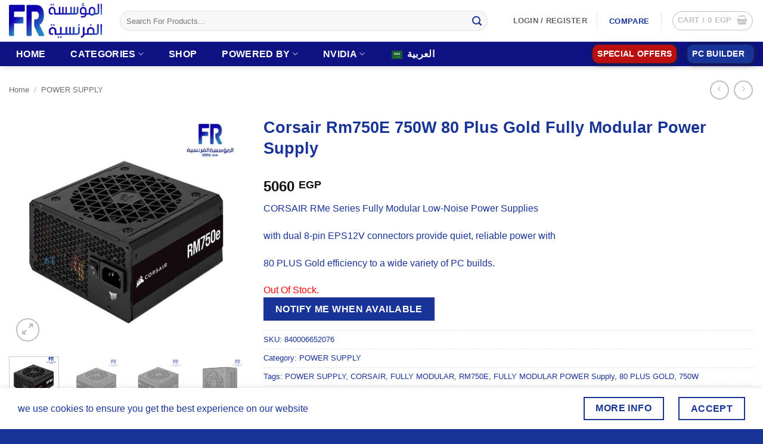

--- FILE ---
content_type: text/html; charset=UTF-8
request_url: https://alfrensia.com/en/product/corsair-rm750e-750w-80-plus-gold-fully-modular-power-supply/
body_size: 33169
content:
<!DOCTYPE html>
<html lang="en-US" class="loading-site no-js">
<head>
	<meta charset="UTF-8" />
	<link rel="profile" href="https://gmpg.org/xfn/11" />
	<link rel="pingback" href="https://alfrensia.com/xmlrpc.php" />

	<script>(function(html){html.className = html.className.replace(/\bno-js\b/,'js')})(document.documentElement);</script>
<meta name='robots' content='index, follow, max-image-preview:large, max-snippet:-1, max-video-preview:-1' />
<meta name="viewport" content="width=device-width, initial-scale=1" /><!-- Google tag (gtag.js) consent mode dataLayer added by Site Kit -->
<script type="text/javascript" id="google_gtagjs-js-consent-mode-data-layer">
/* <![CDATA[ */
window.dataLayer = window.dataLayer || [];function gtag(){dataLayer.push(arguments);}
gtag('consent', 'default', {"ad_personalization":"denied","ad_storage":"denied","ad_user_data":"denied","analytics_storage":"denied","functionality_storage":"denied","security_storage":"denied","personalization_storage":"denied","region":["AT","BE","BG","CH","CY","CZ","DE","DK","EE","ES","FI","FR","GB","GR","HR","HU","IE","IS","IT","LI","LT","LU","LV","MT","NL","NO","PL","PT","RO","SE","SI","SK"],"wait_for_update":500});
window._googlesitekitConsentCategoryMap = {"statistics":["analytics_storage"],"marketing":["ad_storage","ad_user_data","ad_personalization"],"functional":["functionality_storage","security_storage"],"preferences":["personalization_storage"]};
window._googlesitekitConsents = {"ad_personalization":"denied","ad_storage":"denied","ad_user_data":"denied","analytics_storage":"denied","functionality_storage":"denied","security_storage":"denied","personalization_storage":"denied","region":["AT","BE","BG","CH","CY","CZ","DE","DK","EE","ES","FI","FR","GB","GR","HR","HU","IE","IS","IT","LI","LT","LU","LV","MT","NL","NO","PL","PT","RO","SE","SI","SK"],"wait_for_update":500};
/* ]]> */
</script>
<!-- End Google tag (gtag.js) consent mode dataLayer added by Site Kit -->

	<!-- This site is optimized with the Yoast SEO plugin v26.8 - https://yoast.com/product/yoast-seo-wordpress/ -->
	<title>Corsair Rm750E 750W 80 Plus Gold Fully Modular Power Supply</title>
	<meta name="description" content="SHIPPING CORSAIR RM750E 750W 80 PLUS GOLD FULLY MODULAR POWER Supply FROM ALFRENSIA | Best Price | fast SHIPPING | excellent service" />
	<link rel="canonical" href="https://alfrensia.com/en/product/corsair-rm750e-750w-80-plus-gold-fully-modular-power-supply/" />
	<meta property="og:locale" content="en_US" />
	<meta property="og:type" content="article" />
	<meta property="og:title" content="Corsair Rm750E 750W 80 Plus Gold Fully Modular Power Supply" />
	<meta property="og:description" content="SHIPPING CORSAIR RM750E 750W 80 PLUS GOLD FULLY MODULAR POWER Supply FROM ALFRENSIA | Best Price | fast SHIPPING | excellent service" />
	<meta property="og:url" content="https://alfrensia.com/en/product/corsair-rm750e-750w-80-plus-gold-fully-modular-power-supply/" />
	<meta property="og:site_name" content="Alfrensia" />
	<meta property="og:image" content="https://alfrensia.com/wp-content/uploads/2023/02/CORSAIR-RM750E-750W-80-PLUS-GOLD-FULLY-MODULAR-POWER-Supply.jpg" />
	<meta property="og:image:width" content="1080" />
	<meta property="og:image:height" content="1080" />
	<meta property="og:image:type" content="image/jpeg" />
	<meta name="twitter:card" content="summary_large_image" />
	<meta name="twitter:label1" content="Est. reading time" />
	<meta name="twitter:data1" content="1 minute" />
	<script type="application/ld+json" class="yoast-schema-graph">{"@context":"https://schema.org","@graph":[{"@type":"WebPage","@id":"https://alfrensia.com/product/corsair-rm750e-750w-80-plus-gold-fully-modular-power-supply/","url":"https://alfrensia.com/product/corsair-rm750e-750w-80-plus-gold-fully-modular-power-supply/","name":"Corsair Rm750E 750W 80 Plus Gold Fully Modular Power Supply","isPartOf":{"@id":"https://alfrensia.com/#website"},"primaryImageOfPage":{"@id":"https://alfrensia.com/product/corsair-rm750e-750w-80-plus-gold-fully-modular-power-supply/#primaryimage"},"image":{"@id":"https://alfrensia.com/product/corsair-rm750e-750w-80-plus-gold-fully-modular-power-supply/#primaryimage"},"thumbnailUrl":"https://alfrensia.com/wp-content/uploads/2023/02/CORSAIR-RM750E-750W-80-PLUS-GOLD-FULLY-MODULAR-POWER-Supply.jpg","datePublished":"2025-01-28T17:28:20+00:00","description":"SHIPPING CORSAIR RM750E 750W 80 PLUS GOLD FULLY MODULAR POWER Supply FROM ALFRENSIA | Best Price | fast SHIPPING | excellent service","breadcrumb":{"@id":"https://alfrensia.com/product/corsair-rm750e-750w-80-plus-gold-fully-modular-power-supply/#breadcrumb"},"inLanguage":"en-US","potentialAction":[{"@type":"ReadAction","target":["https://alfrensia.com/product/corsair-rm750e-750w-80-plus-gold-fully-modular-power-supply/"]}]},{"@type":"ImageObject","inLanguage":"en-US","@id":"https://alfrensia.com/product/corsair-rm750e-750w-80-plus-gold-fully-modular-power-supply/#primaryimage","url":"https://alfrensia.com/wp-content/uploads/2023/02/CORSAIR-RM750E-750W-80-PLUS-GOLD-FULLY-MODULAR-POWER-Supply.jpg","contentUrl":"https://alfrensia.com/wp-content/uploads/2023/02/CORSAIR-RM750E-750W-80-PLUS-GOLD-FULLY-MODULAR-POWER-Supply.jpg","width":1080,"height":1080,"caption":"CORSAIR RM750E 750W 80 PLUS GOLD FULLY MODULAR POWER Supply"},{"@type":"BreadcrumbList","@id":"https://alfrensia.com/product/corsair-rm750e-750w-80-plus-gold-fully-modular-power-supply/#breadcrumb","itemListElement":[{"@type":"ListItem","position":1,"name":"Home","item":"https://alfrensia.com/"},{"@type":"ListItem","position":2,"name":"Shop","item":"https://alfrensia.com/en/shop/"},{"@type":"ListItem","position":3,"name":"Corsair Rm750E 750W 80 Plus Gold Fully Modular Power Supply"}]},{"@type":"WebSite","@id":"https://alfrensia.com/#website","url":"https://alfrensia.com/","name":"Alfrensia","description":"","publisher":{"@id":"https://alfrensia.com/#organization"},"alternateName":"French Establishment","potentialAction":[{"@type":"SearchAction","target":{"@type":"EntryPoint","urlTemplate":"https://alfrensia.com/?s={search_term_string}"},"query-input":{"@type":"PropertyValueSpecification","valueRequired":true,"valueName":"search_term_string"}}],"inLanguage":"en-US"},{"@type":"Organization","@id":"https://alfrensia.com/#organization","name":"Alfrensia المؤسسة الفرنسية","alternateName":"French Establishment","url":"https://alfrensia.com/","logo":{"@type":"ImageObject","inLanguage":"en-US","@id":"https://alfrensia.com/#/schema/logo/image/","url":"https://alfrensia.com/wp-content/uploads/2024/05/cropped-LOGO-FR-1.jpg","contentUrl":"https://alfrensia.com/wp-content/uploads/2024/05/cropped-LOGO-FR-1.jpg","width":400,"height":400,"caption":"Alfrensia المؤسسة الفرنسية"},"image":{"@id":"https://alfrensia.com/#/schema/logo/image/"}}]}</script>
	<!-- / Yoast SEO plugin. -->


<link rel='dns-prefetch' href='//www.googletagmanager.com' />
<link rel='prefetch' href='https://alfrensia.com/wp-content/themes/flatsome/assets/js/flatsome.js?ver=e2eddd6c228105dac048' />
<link rel='prefetch' href='https://alfrensia.com/wp-content/themes/flatsome/assets/js/chunk.slider.js?ver=3.20.4' />
<link rel='prefetch' href='https://alfrensia.com/wp-content/themes/flatsome/assets/js/chunk.popups.js?ver=3.20.4' />
<link rel='prefetch' href='https://alfrensia.com/wp-content/themes/flatsome/assets/js/chunk.tooltips.js?ver=3.20.4' />
<link rel='prefetch' href='https://alfrensia.com/wp-content/themes/flatsome/assets/js/woocommerce.js?ver=1c9be63d628ff7c3ff4c' />
<link rel="alternate" type="application/rss+xml" title="Alfrensia &raquo; Feed" href="https://alfrensia.com/en/feed/" />
<style id='wp-img-auto-sizes-contain-inline-css' type='text/css'>
img:is([sizes=auto i],[sizes^="auto," i]){contain-intrinsic-size:3000px 1500px}
/*# sourceURL=wp-img-auto-sizes-contain-inline-css */
</style>
<link rel='stylesheet' id='wepb-checkout-integration-css' href='https://alfrensia.com/wp-content/plugins/easy-product-bundles-for-woocommerce/assets/css/checkout-integration/style.css?ver=6.15.0' type='text/css' media='all' />
<link rel='stylesheet' id='cr-frontend-css-css' href='https://alfrensia.com/wp-content/plugins/customer-reviews-woocommerce/css/frontend.css?ver=5.97.0' type='text/css' media='all' />
<link rel='stylesheet' id='photoswipe-css' href='https://alfrensia.com/wp-content/plugins/woocommerce/assets/css/photoswipe/photoswipe.min.css?ver=10.4.3' type='text/css' media='all' />
<link rel='stylesheet' id='photoswipe-default-skin-css' href='https://alfrensia.com/wp-content/plugins/woocommerce/assets/css/photoswipe/default-skin/default-skin.min.css?ver=10.4.3' type='text/css' media='all' />
<style id='woocommerce-inline-inline-css' type='text/css'>
.woocommerce form .form-row .required { visibility: visible; }
/*# sourceURL=woocommerce-inline-inline-css */
</style>
<link rel='stylesheet' id='wt-woocommerce-related-products-css' href='https://alfrensia.com/wp-content/plugins/wt-woocommerce-related-products/public/css/custom-related-products-public.css?ver=1.7.6' type='text/css' media='all' />
<link rel='stylesheet' id='carousel-css-css' href='https://alfrensia.com/wp-content/plugins/wt-woocommerce-related-products/public/css/owl.carousel.min.css?ver=1.7.6' type='text/css' media='all' />
<link rel='stylesheet' id='carousel-theme-css-css' href='https://alfrensia.com/wp-content/plugins/wt-woocommerce-related-products/public/css/owl.theme.default.min.css?ver=1.7.6' type='text/css' media='all' />
<link rel='stylesheet' id='wpcag-frontend-css' href='https://alfrensia.com/wp-content/plugins/wpc-attribute-groups/assets/css/frontend.css?ver=1.2.1' type='text/css' media='all' />
<link rel='stylesheet' id='brands-styles-css' href='https://alfrensia.com/wp-content/plugins/woocommerce/assets/css/brands.css?ver=10.4.3' type='text/css' media='all' />
<link rel='stylesheet' id='flexible-shipping-free-shipping-css' href='https://alfrensia.com/wp-content/plugins/flexible-shipping/assets/dist/css/free-shipping.css?ver=6.5.4.2' type='text/css' media='all' />
<link rel='stylesheet' id='trp-language-switcher-v2-css' href='https://alfrensia.com/wp-content/plugins/translatepress-multilingual/assets/css/trp-language-switcher-v2.css?ver=3.0.7' type='text/css' media='all' />
<link rel='stylesheet' id='flatsome-main-css' href='https://alfrensia.com/wp-content/themes/flatsome/assets/css/flatsome.css?ver=3.20.4' type='text/css' media='all' />
<style id='flatsome-main-inline-css' type='text/css'>
@font-face {
				font-family: "fl-icons";
				font-display: block;
				src: url(https://alfrensia.com/wp-content/themes/flatsome/assets/css/icons/fl-icons.eot?v=3.20.4);
				src:
					url(https://alfrensia.com/wp-content/themes/flatsome/assets/css/icons/fl-icons.eot#iefix?v=3.20.4) format("embedded-opentype"),
					url(https://alfrensia.com/wp-content/themes/flatsome/assets/css/icons/fl-icons.woff2?v=3.20.4) format("woff2"),
					url(https://alfrensia.com/wp-content/themes/flatsome/assets/css/icons/fl-icons.ttf?v=3.20.4) format("truetype"),
					url(https://alfrensia.com/wp-content/themes/flatsome/assets/css/icons/fl-icons.woff?v=3.20.4) format("woff"),
					url(https://alfrensia.com/wp-content/themes/flatsome/assets/css/icons/fl-icons.svg?v=3.20.4#fl-icons) format("svg");
			}
/*# sourceURL=flatsome-main-inline-css */
</style>
<link rel='stylesheet' id='flatsome-shop-css' href='https://alfrensia.com/wp-content/themes/flatsome/assets/css/flatsome-shop.css?ver=3.20.4' type='text/css' media='all' />
<link rel='stylesheet' id='cwginstock_frontend_css-css' href='https://alfrensia.com/wp-content/plugins/back-in-stock-notifier-for-woocommerce/assets/css/frontend.min.css?ver=6.3.1' type='text/css' media='' />
<link rel='stylesheet' id='cwginstock_bootstrap-css' href='https://alfrensia.com/wp-content/plugins/back-in-stock-notifier-for-woocommerce/assets/css/bootstrap.min.css?ver=6.3.1' type='text/css' media='' />
<script type="text/javascript" src="https://alfrensia.com/wp-includes/js/jquery/jquery.min.js?ver=3.7.1" id="jquery-core-js"></script>
<script type="text/javascript" src="https://alfrensia.com/wp-content/plugins/woocommerce/assets/js/jquery-blockui/jquery.blockUI.min.js?ver=2.7.0-wc.10.4.3" id="wc-jquery-blockui-js" data-wp-strategy="defer"></script>
<script type="text/javascript" id="wc-add-to-cart-js-extra">
/* <![CDATA[ */
var wc_add_to_cart_params = {"ajax_url":"/wp-admin/admin-ajax.php","wc_ajax_url":"https://alfrensia.com/en/?wc-ajax=%%endpoint%%","i18n_view_cart":"View cart","cart_url":"https://alfrensia.com/en/cart/","is_cart":"","cart_redirect_after_add":"no"};
//# sourceURL=wc-add-to-cart-js-extra
/* ]]> */
</script>
<script type="text/javascript" src="https://alfrensia.com/wp-content/plugins/woocommerce/assets/js/frontend/add-to-cart.min.js?ver=10.4.3" id="wc-add-to-cart-js" defer="defer" data-wp-strategy="defer"></script>
<script type="text/javascript" src="https://alfrensia.com/wp-content/plugins/woocommerce/assets/js/photoswipe/photoswipe.min.js?ver=4.1.1-wc.10.4.3" id="wc-photoswipe-js" defer="defer" data-wp-strategy="defer"></script>
<script type="text/javascript" src="https://alfrensia.com/wp-content/plugins/woocommerce/assets/js/photoswipe/photoswipe-ui-default.min.js?ver=4.1.1-wc.10.4.3" id="wc-photoswipe-ui-default-js" defer="defer" data-wp-strategy="defer"></script>
<script type="text/javascript" id="wc-single-product-js-extra">
/* <![CDATA[ */
var wc_single_product_params = {"i18n_required_rating_text":"Please select a rating","i18n_rating_options":["1 of 5 stars","2 of 5 stars","3 of 5 stars","4 of 5 stars","5 of 5 stars"],"i18n_product_gallery_trigger_text":"View full-screen image gallery","review_rating_required":"yes","flexslider":{"rtl":false,"animation":"slide","smoothHeight":true,"directionNav":false,"controlNav":"thumbnails","slideshow":false,"animationSpeed":500,"animationLoop":false,"allowOneSlide":false},"zoom_enabled":"","zoom_options":[],"photoswipe_enabled":"1","photoswipe_options":{"shareEl":false,"closeOnScroll":false,"history":false,"hideAnimationDuration":0,"showAnimationDuration":0},"flexslider_enabled":""};
//# sourceURL=wc-single-product-js-extra
/* ]]> */
</script>
<script type="text/javascript" src="https://alfrensia.com/wp-content/plugins/woocommerce/assets/js/frontend/single-product.min.js?ver=10.4.3" id="wc-single-product-js" defer="defer" data-wp-strategy="defer"></script>
<script type="text/javascript" src="https://alfrensia.com/wp-content/plugins/woocommerce/assets/js/js-cookie/js.cookie.min.js?ver=2.1.4-wc.10.4.3" id="wc-js-cookie-js" data-wp-strategy="defer"></script>
<script type="text/javascript" src="https://alfrensia.com/wp-content/plugins/wt-woocommerce-related-products/public/js/custom-related-products-public.js?ver=1.7.6" id="wt-woocommerce-related-products-js"></script>
<script type="text/javascript" src="https://alfrensia.com/wp-content/plugins/wt-woocommerce-related-products/public/js/wt_owl_carousel.js?ver=1.7.6" id="wt-owl-js-js"></script>
<script type="text/javascript" src="https://alfrensia.com/wp-content/plugins/translatepress-multilingual/assets/js/trp-frontend-compatibility.js?ver=3.0.7" id="trp-frontend-compatibility-js"></script>
<script type="text/javascript" src="https://alfrensia.com/wp-content/plugins/translatepress-multilingual/assets/js/trp-frontend-language-switcher.js?ver=3.0.7" id="trp-language-switcher-js-v2-js"></script>

<!-- Google tag (gtag.js) snippet added by Site Kit -->
<!-- Google Ads snippet added by Site Kit -->
<script type="text/javascript" src="https://www.googletagmanager.com/gtag/js?id=AW-10844887972" id="google_gtagjs-js" async></script>
<script type="text/javascript" id="google_gtagjs-js-after">
/* <![CDATA[ */
window.dataLayer = window.dataLayer || [];function gtag(){dataLayer.push(arguments);}
gtag("js", new Date());
gtag("set", "developer_id.dZTNiMT", true);
gtag("config", "AW-10844887972");
 window._googlesitekit = window._googlesitekit || {}; window._googlesitekit.throttledEvents = []; window._googlesitekit.gtagEvent = (name, data) => { var key = JSON.stringify( { name, data } ); if ( !! window._googlesitekit.throttledEvents[ key ] ) { return; } window._googlesitekit.throttledEvents[ key ] = true; setTimeout( () => { delete window._googlesitekit.throttledEvents[ key ]; }, 5 ); gtag( "event", name, { ...data, event_source: "site-kit" } ); }; 
//# sourceURL=google_gtagjs-js-after
/* ]]> */
</script>
<meta name="generator" content="Site Kit by Google 1.170.0" /><link rel="alternate" hreflang="en-US" href="https://alfrensia.com/en/product/corsair-rm750e-750w-80-plus-gold-fully-modular-power-supply/"/>
<link rel="alternate" hreflang="ar" href="https://alfrensia.com/ar/product/corsair-rm750e-750w-80-plus-gold-fully-modular-power-supply/"/>
<link rel="alternate" hreflang="en" href="https://alfrensia.com/en/product/corsair-rm750e-750w-80-plus-gold-fully-modular-power-supply/"/>
<!-- Google site verification - Google for WooCommerce -->
<meta name="google-site-verification" content="68DF7GlL29pl7X14onU1qGKfAjSbfgXTg93JaoPc3HA" />
<!-- Google tag (gtag.js) -->
<script async src="https://www.googletagmanager.com/gtag/js?id=G-4FWDWEYKWK">
</script>
<script>
  window.dataLayer = window.dataLayer || [];
  function gtag(){dataLayer.push(arguments);}
  gtag('js', new Date());

  gtag('config', 'G-4FWDWEYKWK');
</script>

<script src="https://apis.google.com/js/platform.js?onload=renderOptIn" async defer></script>

<script>
  window.renderOptIn = function() {
    window.gapi.load('surveyoptin', function() {
      window.gapi.surveyoptin.render(
        {
          // REQUIRED FIELDS
          "merchant_id": 627125252,
          "order_id": "ORDER_ID",
          "email": "CUSTOMER_EMAIL",
          "delivery_country": "COUNTRY_CODE",
          "estimated_delivery_date": "YYYY-MM-DD",

          // OPTIONAL FIELDS
          "products": [{"gtin":"GTIN1"}, {"gtin":"GTIN2"}]
        });
    });
  }
</script>	<noscript><style>.woocommerce-product-gallery{ opacity: 1 !important; }</style></noscript>
	
<!-- Google AdSense meta tags added by Site Kit -->
<meta name="google-adsense-platform-account" content="ca-host-pub-2644536267352236">
<meta name="google-adsense-platform-domain" content="sitekit.withgoogle.com">
<!-- End Google AdSense meta tags added by Site Kit -->
<style type="text/css" id="filter-everything-inline-css">.wpc-orderby-select{width:100%}.wpc-filters-open-button-container{display:none}.wpc-debug-message{padding:16px;font-size:14px;border:1px dashed #ccc;margin-bottom:20px}.wpc-debug-title{visibility:hidden}.wpc-button-inner,.wpc-chip-content{display:flex;align-items:center}.wpc-icon-html-wrapper{position:relative;margin-right:10px;top:2px}.wpc-icon-html-wrapper span{display:block;height:1px;width:18px;border-radius:3px;background:#2c2d33;margin-bottom:4px;position:relative}span.wpc-icon-line-1:after,span.wpc-icon-line-2:after,span.wpc-icon-line-3:after{content:"";display:block;width:3px;height:3px;border:1px solid #2c2d33;background-color:#fff;position:absolute;top:-2px;box-sizing:content-box}span.wpc-icon-line-3:after{border-radius:50%;left:2px}span.wpc-icon-line-1:after{border-radius:50%;left:5px}span.wpc-icon-line-2:after{border-radius:50%;left:12px}body .wpc-filters-open-button-container a.wpc-filters-open-widget,body .wpc-filters-open-button-container a.wpc-open-close-filters-button{display:inline-block;text-align:left;border:1px solid #2c2d33;border-radius:2px;line-height:1.5;padding:7px 12px;background-color:transparent;color:#2c2d33;box-sizing:border-box;text-decoration:none!important;font-weight:400;transition:none;position:relative}@media screen and (max-width:768px){.wpc_show_bottom_widget .wpc-filters-open-button-container,.wpc_show_open_close_button .wpc-filters-open-button-container{display:block}.wpc_show_bottom_widget .wpc-filters-open-button-container{margin-top:1em;margin-bottom:1em}}</style>

<style id='asnp-wepb-inline-style'>
.asnp-bundle-title:before, .asnp-bundle-title:after { color: #0313fc;}
</style>

<!-- Google Tag Manager snippet added by Site Kit -->
<script type="text/javascript">
/* <![CDATA[ */

			( function( w, d, s, l, i ) {
				w[l] = w[l] || [];
				w[l].push( {'gtm.start': new Date().getTime(), event: 'gtm.js'} );
				var f = d.getElementsByTagName( s )[0],
					j = d.createElement( s ), dl = l != 'dataLayer' ? '&l=' + l : '';
				j.async = true;
				j.src = 'https://www.googletagmanager.com/gtm.js?id=' + i + dl;
				f.parentNode.insertBefore( j, f );
			} )( window, document, 'script', 'dataLayer', 'GTM-58LWBDV' );
			
/* ]]> */
</script>

<!-- End Google Tag Manager snippet added by Site Kit -->
<link rel="icon" href="https://alfrensia.com/wp-content/uploads/2023/08/cropped-1-32x32.webp" sizes="32x32" />
<link rel="icon" href="https://alfrensia.com/wp-content/uploads/2023/08/cropped-1-192x192.webp" sizes="192x192" />
<link rel="apple-touch-icon" href="https://alfrensia.com/wp-content/uploads/2023/08/cropped-1-180x180.webp" />
<meta name="msapplication-TileImage" content="https://alfrensia.com/wp-content/uploads/2023/08/cropped-1-270x270.webp" />
<style id="custom-css" type="text/css">:root {--primary-color: #193498;--fs-color-primary: #193498;--fs-color-secondary: #193498;--fs-color-success: #4260cb;--fs-color-alert: #b20000;--fs-color-base: #193498;--fs-experimental-link-color: #193498;--fs-experimental-link-color-hover: #4763c6;}.tooltipster-base {--tooltip-color: #fff;--tooltip-bg-color: #000;}.off-canvas-right .mfp-content, .off-canvas-left .mfp-content {--drawer-width: 300px;}.off-canvas .mfp-content.off-canvas-cart {--drawer-width: 360px;}.container-width, .full-width .ubermenu-nav, .container, .row{max-width: 1890px}.row.row-collapse{max-width: 1860px}.row.row-small{max-width: 1882.5px}.row.row-large{max-width: 1920px}.header-main{height: 70px}#logo img{max-height: 70px}#logo{width:156px;}.header-bottom{min-height: 41px}.header-top{min-height: 25px}.transparent .header-main{height: 30px}.transparent #logo img{max-height: 30px}.has-transparent + .page-title:first-of-type,.has-transparent + #main > .page-title,.has-transparent + #main > div > .page-title,.has-transparent + #main .page-header-wrapper:first-of-type .page-title{padding-top: 80px;}.header.show-on-scroll,.stuck .header-main{height:70px!important}.stuck #logo img{max-height: 70px!important}.search-form{ width: 94%;}.header-bg-color {background-color: rgba(255,255,255,0.9)}.header-bottom {background-color: #0e1282}.top-bar-nav > li > a{line-height: 6px }.header-main .nav > li > a{line-height: 16px }.header-bottom-nav > li > a{line-height: 29px }@media (max-width: 549px) {.header-main{height: 65px}#logo img{max-height: 65px}}.main-menu-overlay{background-color: rgba(80,80,252,0.61)}.nav-dropdown{border-radius:10px}.nav-dropdown{font-size:100%}.header-top{background-color:#193498!important;}h1,h2,h3,h4,h5,h6,.heading-font{color: #193498;}.header:not(.transparent) .top-bar-nav.nav > li > a:hover,.header:not(.transparent) .top-bar-nav.nav > li.active > a,.header:not(.transparent) .top-bar-nav.nav > li.current > a,.header:not(.transparent) .top-bar-nav.nav > li > a.active,.header:not(.transparent) .top-bar-nav.nav > li > a.current{color: #113cfc;}.top-bar-nav.nav-line-bottom > li > a:before,.top-bar-nav.nav-line-grow > li > a:before,.top-bar-nav.nav-line > li > a:before,.top-bar-nav.nav-box > li > a:hover,.top-bar-nav.nav-box > li.active > a,.top-bar-nav.nav-pills > li > a:hover,.top-bar-nav.nav-pills > li.active > a{color:#FFF!important;background-color: #113cfc;}.header:not(.transparent) .header-bottom-nav.nav > li > a{color: #ffffff;}.is-divider{background-color: #ffffff;}.shop-page-title.featured-title .title-overlay{background-color: rgba(249,249,249,0.3);}.has-equal-box-heights .box-image {padding-top: 100%;}.badge-inner.on-sale{background-color: #dd3333}ins .woocommerce-Price-amount { color: #dd3333; }@media screen and (min-width: 550px){.products .box-vertical .box-image{min-width: 300px!important;width: 300px!important;}}.footer-1{background-color: #193498}.footer-2{background-color: #193498}.absolute-footer, html{background-color: #193498}.page-title-small + main .product-container > .row{padding-top:0;}button[name='update_cart'] { display: none; }.header-vertical-menu__opener {width: 223px}.nav-vertical-fly-out > li + li {border-top-width: 1px; border-top-style: solid;}.header-vertical-menu__fly-out .nav-vertical-fly-out > li.menu-item > a {color: #000000;}.header-vertical-menu__fly-out .nav-vertical-fly-out > li.menu-item > a:hover,.header-vertical-menu__fly-out .nav-vertical-fly-out > li.menu-item.active > a,.header-vertical-menu__fly-out .nav-vertical-fly-out > li.menu-item.current-dropdown > a {color: #000000;}/* Custom CSS */ .term-description {display: none;}.label-new.menu-item > a:after{content:"New";}.label-hot.menu-item > a:after{content:"Hot";}.label-sale.menu-item > a:after{content:"Sale";}.label-popular.menu-item > a:after{content:"Popular";}</style>
		<!-- Global site tag (gtag.js) - Google Ads: AW-10844887972 - Google for WooCommerce -->
		<script async src="https://www.googletagmanager.com/gtag/js?id=AW-10844887972"></script>
		<script>
			window.dataLayer = window.dataLayer || [];
			function gtag() { dataLayer.push(arguments); }
			gtag( 'consent', 'default', {
				analytics_storage: 'denied',
				ad_storage: 'denied',
				ad_user_data: 'denied',
				ad_personalization: 'denied',
				region: ['AT', 'BE', 'BG', 'HR', 'CY', 'CZ', 'DK', 'EE', 'FI', 'FR', 'DE', 'GR', 'HU', 'IS', 'IE', 'IT', 'LV', 'LI', 'LT', 'LU', 'MT', 'NL', 'NO', 'PL', 'PT', 'RO', 'SK', 'SI', 'ES', 'SE', 'GB', 'CH'],
				wait_for_update: 500,
			} );
			gtag('js', new Date());
			gtag('set', 'developer_id.dOGY3NW', true);
			gtag("config", "AW-10844887972", { "groups": "GLA", "send_page_view": false });		</script>

		<link rel='stylesheet' id='wc-blocks-style-css' href='https://alfrensia.com/wp-content/plugins/woocommerce/assets/client/blocks/wc-blocks.css?ver=wc-10.4.3' type='text/css' media='all' />
<style id='global-styles-inline-css' type='text/css'>
:root{--wp--preset--aspect-ratio--square: 1;--wp--preset--aspect-ratio--4-3: 4/3;--wp--preset--aspect-ratio--3-4: 3/4;--wp--preset--aspect-ratio--3-2: 3/2;--wp--preset--aspect-ratio--2-3: 2/3;--wp--preset--aspect-ratio--16-9: 16/9;--wp--preset--aspect-ratio--9-16: 9/16;--wp--preset--color--black: #000000;--wp--preset--color--cyan-bluish-gray: #abb8c3;--wp--preset--color--white: #ffffff;--wp--preset--color--pale-pink: #f78da7;--wp--preset--color--vivid-red: #cf2e2e;--wp--preset--color--luminous-vivid-orange: #ff6900;--wp--preset--color--luminous-vivid-amber: #fcb900;--wp--preset--color--light-green-cyan: #7bdcb5;--wp--preset--color--vivid-green-cyan: #00d084;--wp--preset--color--pale-cyan-blue: #8ed1fc;--wp--preset--color--vivid-cyan-blue: #0693e3;--wp--preset--color--vivid-purple: #9b51e0;--wp--preset--color--primary: #193498;--wp--preset--color--secondary: #193498;--wp--preset--color--success: #4260cb;--wp--preset--color--alert: #b20000;--wp--preset--gradient--vivid-cyan-blue-to-vivid-purple: linear-gradient(135deg,rgb(6,147,227) 0%,rgb(155,81,224) 100%);--wp--preset--gradient--light-green-cyan-to-vivid-green-cyan: linear-gradient(135deg,rgb(122,220,180) 0%,rgb(0,208,130) 100%);--wp--preset--gradient--luminous-vivid-amber-to-luminous-vivid-orange: linear-gradient(135deg,rgb(252,185,0) 0%,rgb(255,105,0) 100%);--wp--preset--gradient--luminous-vivid-orange-to-vivid-red: linear-gradient(135deg,rgb(255,105,0) 0%,rgb(207,46,46) 100%);--wp--preset--gradient--very-light-gray-to-cyan-bluish-gray: linear-gradient(135deg,rgb(238,238,238) 0%,rgb(169,184,195) 100%);--wp--preset--gradient--cool-to-warm-spectrum: linear-gradient(135deg,rgb(74,234,220) 0%,rgb(151,120,209) 20%,rgb(207,42,186) 40%,rgb(238,44,130) 60%,rgb(251,105,98) 80%,rgb(254,248,76) 100%);--wp--preset--gradient--blush-light-purple: linear-gradient(135deg,rgb(255,206,236) 0%,rgb(152,150,240) 100%);--wp--preset--gradient--blush-bordeaux: linear-gradient(135deg,rgb(254,205,165) 0%,rgb(254,45,45) 50%,rgb(107,0,62) 100%);--wp--preset--gradient--luminous-dusk: linear-gradient(135deg,rgb(255,203,112) 0%,rgb(199,81,192) 50%,rgb(65,88,208) 100%);--wp--preset--gradient--pale-ocean: linear-gradient(135deg,rgb(255,245,203) 0%,rgb(182,227,212) 50%,rgb(51,167,181) 100%);--wp--preset--gradient--electric-grass: linear-gradient(135deg,rgb(202,248,128) 0%,rgb(113,206,126) 100%);--wp--preset--gradient--midnight: linear-gradient(135deg,rgb(2,3,129) 0%,rgb(40,116,252) 100%);--wp--preset--font-size--small: 13px;--wp--preset--font-size--medium: 20px;--wp--preset--font-size--large: 36px;--wp--preset--font-size--x-large: 42px;--wp--preset--spacing--20: 0.44rem;--wp--preset--spacing--30: 0.67rem;--wp--preset--spacing--40: 1rem;--wp--preset--spacing--50: 1.5rem;--wp--preset--spacing--60: 2.25rem;--wp--preset--spacing--70: 3.38rem;--wp--preset--spacing--80: 5.06rem;--wp--preset--shadow--natural: 6px 6px 9px rgba(0, 0, 0, 0.2);--wp--preset--shadow--deep: 12px 12px 50px rgba(0, 0, 0, 0.4);--wp--preset--shadow--sharp: 6px 6px 0px rgba(0, 0, 0, 0.2);--wp--preset--shadow--outlined: 6px 6px 0px -3px rgb(255, 255, 255), 6px 6px rgb(0, 0, 0);--wp--preset--shadow--crisp: 6px 6px 0px rgb(0, 0, 0);}:where(body) { margin: 0; }.wp-site-blocks > .alignleft { float: left; margin-right: 2em; }.wp-site-blocks > .alignright { float: right; margin-left: 2em; }.wp-site-blocks > .aligncenter { justify-content: center; margin-left: auto; margin-right: auto; }:where(.is-layout-flex){gap: 0.5em;}:where(.is-layout-grid){gap: 0.5em;}.is-layout-flow > .alignleft{float: left;margin-inline-start: 0;margin-inline-end: 2em;}.is-layout-flow > .alignright{float: right;margin-inline-start: 2em;margin-inline-end: 0;}.is-layout-flow > .aligncenter{margin-left: auto !important;margin-right: auto !important;}.is-layout-constrained > .alignleft{float: left;margin-inline-start: 0;margin-inline-end: 2em;}.is-layout-constrained > .alignright{float: right;margin-inline-start: 2em;margin-inline-end: 0;}.is-layout-constrained > .aligncenter{margin-left: auto !important;margin-right: auto !important;}.is-layout-constrained > :where(:not(.alignleft):not(.alignright):not(.alignfull)){margin-left: auto !important;margin-right: auto !important;}body .is-layout-flex{display: flex;}.is-layout-flex{flex-wrap: wrap;align-items: center;}.is-layout-flex > :is(*, div){margin: 0;}body .is-layout-grid{display: grid;}.is-layout-grid > :is(*, div){margin: 0;}body{padding-top: 0px;padding-right: 0px;padding-bottom: 0px;padding-left: 0px;}a:where(:not(.wp-element-button)){text-decoration: none;}:root :where(.wp-element-button, .wp-block-button__link){background-color: #32373c;border-width: 0;color: #fff;font-family: inherit;font-size: inherit;font-style: inherit;font-weight: inherit;letter-spacing: inherit;line-height: inherit;padding-top: calc(0.667em + 2px);padding-right: calc(1.333em + 2px);padding-bottom: calc(0.667em + 2px);padding-left: calc(1.333em + 2px);text-decoration: none;text-transform: inherit;}.has-black-color{color: var(--wp--preset--color--black) !important;}.has-cyan-bluish-gray-color{color: var(--wp--preset--color--cyan-bluish-gray) !important;}.has-white-color{color: var(--wp--preset--color--white) !important;}.has-pale-pink-color{color: var(--wp--preset--color--pale-pink) !important;}.has-vivid-red-color{color: var(--wp--preset--color--vivid-red) !important;}.has-luminous-vivid-orange-color{color: var(--wp--preset--color--luminous-vivid-orange) !important;}.has-luminous-vivid-amber-color{color: var(--wp--preset--color--luminous-vivid-amber) !important;}.has-light-green-cyan-color{color: var(--wp--preset--color--light-green-cyan) !important;}.has-vivid-green-cyan-color{color: var(--wp--preset--color--vivid-green-cyan) !important;}.has-pale-cyan-blue-color{color: var(--wp--preset--color--pale-cyan-blue) !important;}.has-vivid-cyan-blue-color{color: var(--wp--preset--color--vivid-cyan-blue) !important;}.has-vivid-purple-color{color: var(--wp--preset--color--vivid-purple) !important;}.has-primary-color{color: var(--wp--preset--color--primary) !important;}.has-secondary-color{color: var(--wp--preset--color--secondary) !important;}.has-success-color{color: var(--wp--preset--color--success) !important;}.has-alert-color{color: var(--wp--preset--color--alert) !important;}.has-black-background-color{background-color: var(--wp--preset--color--black) !important;}.has-cyan-bluish-gray-background-color{background-color: var(--wp--preset--color--cyan-bluish-gray) !important;}.has-white-background-color{background-color: var(--wp--preset--color--white) !important;}.has-pale-pink-background-color{background-color: var(--wp--preset--color--pale-pink) !important;}.has-vivid-red-background-color{background-color: var(--wp--preset--color--vivid-red) !important;}.has-luminous-vivid-orange-background-color{background-color: var(--wp--preset--color--luminous-vivid-orange) !important;}.has-luminous-vivid-amber-background-color{background-color: var(--wp--preset--color--luminous-vivid-amber) !important;}.has-light-green-cyan-background-color{background-color: var(--wp--preset--color--light-green-cyan) !important;}.has-vivid-green-cyan-background-color{background-color: var(--wp--preset--color--vivid-green-cyan) !important;}.has-pale-cyan-blue-background-color{background-color: var(--wp--preset--color--pale-cyan-blue) !important;}.has-vivid-cyan-blue-background-color{background-color: var(--wp--preset--color--vivid-cyan-blue) !important;}.has-vivid-purple-background-color{background-color: var(--wp--preset--color--vivid-purple) !important;}.has-primary-background-color{background-color: var(--wp--preset--color--primary) !important;}.has-secondary-background-color{background-color: var(--wp--preset--color--secondary) !important;}.has-success-background-color{background-color: var(--wp--preset--color--success) !important;}.has-alert-background-color{background-color: var(--wp--preset--color--alert) !important;}.has-black-border-color{border-color: var(--wp--preset--color--black) !important;}.has-cyan-bluish-gray-border-color{border-color: var(--wp--preset--color--cyan-bluish-gray) !important;}.has-white-border-color{border-color: var(--wp--preset--color--white) !important;}.has-pale-pink-border-color{border-color: var(--wp--preset--color--pale-pink) !important;}.has-vivid-red-border-color{border-color: var(--wp--preset--color--vivid-red) !important;}.has-luminous-vivid-orange-border-color{border-color: var(--wp--preset--color--luminous-vivid-orange) !important;}.has-luminous-vivid-amber-border-color{border-color: var(--wp--preset--color--luminous-vivid-amber) !important;}.has-light-green-cyan-border-color{border-color: var(--wp--preset--color--light-green-cyan) !important;}.has-vivid-green-cyan-border-color{border-color: var(--wp--preset--color--vivid-green-cyan) !important;}.has-pale-cyan-blue-border-color{border-color: var(--wp--preset--color--pale-cyan-blue) !important;}.has-vivid-cyan-blue-border-color{border-color: var(--wp--preset--color--vivid-cyan-blue) !important;}.has-vivid-purple-border-color{border-color: var(--wp--preset--color--vivid-purple) !important;}.has-primary-border-color{border-color: var(--wp--preset--color--primary) !important;}.has-secondary-border-color{border-color: var(--wp--preset--color--secondary) !important;}.has-success-border-color{border-color: var(--wp--preset--color--success) !important;}.has-alert-border-color{border-color: var(--wp--preset--color--alert) !important;}.has-vivid-cyan-blue-to-vivid-purple-gradient-background{background: var(--wp--preset--gradient--vivid-cyan-blue-to-vivid-purple) !important;}.has-light-green-cyan-to-vivid-green-cyan-gradient-background{background: var(--wp--preset--gradient--light-green-cyan-to-vivid-green-cyan) !important;}.has-luminous-vivid-amber-to-luminous-vivid-orange-gradient-background{background: var(--wp--preset--gradient--luminous-vivid-amber-to-luminous-vivid-orange) !important;}.has-luminous-vivid-orange-to-vivid-red-gradient-background{background: var(--wp--preset--gradient--luminous-vivid-orange-to-vivid-red) !important;}.has-very-light-gray-to-cyan-bluish-gray-gradient-background{background: var(--wp--preset--gradient--very-light-gray-to-cyan-bluish-gray) !important;}.has-cool-to-warm-spectrum-gradient-background{background: var(--wp--preset--gradient--cool-to-warm-spectrum) !important;}.has-blush-light-purple-gradient-background{background: var(--wp--preset--gradient--blush-light-purple) !important;}.has-blush-bordeaux-gradient-background{background: var(--wp--preset--gradient--blush-bordeaux) !important;}.has-luminous-dusk-gradient-background{background: var(--wp--preset--gradient--luminous-dusk) !important;}.has-pale-ocean-gradient-background{background: var(--wp--preset--gradient--pale-ocean) !important;}.has-electric-grass-gradient-background{background: var(--wp--preset--gradient--electric-grass) !important;}.has-midnight-gradient-background{background: var(--wp--preset--gradient--midnight) !important;}.has-small-font-size{font-size: var(--wp--preset--font-size--small) !important;}.has-medium-font-size{font-size: var(--wp--preset--font-size--medium) !important;}.has-large-font-size{font-size: var(--wp--preset--font-size--large) !important;}.has-x-large-font-size{font-size: var(--wp--preset--font-size--x-large) !important;}
/*# sourceURL=global-styles-inline-css */
</style>
<link rel='stylesheet' id='evercompare-frontend-css' href='https://alfrensia.com/wp-content/plugins/ever-compare/assets/css/frontend.min.css?ver=1.3.4' type='text/css' media='all' />
</head>

<body class="wp-singular product-template-default single single-product postid-27285 wp-custom-logo wp-theme-flatsome wp-child-theme-flatsome-child theme-flatsome woocommerce woocommerce-page woocommerce-no-js translatepress-en_US full-width header-shadow lightbox nav-dropdown-has-arrow nav-dropdown-has-shadow nav-dropdown-has-border parallax-mobile mobile-submenu-slide mobile-submenu-slide-levels-1 mobile-submenu-toggle">

		<!-- Google Tag Manager (noscript) snippet added by Site Kit -->
		<noscript>
			<iframe src="https://www.googletagmanager.com/ns.html?id=GTM-58LWBDV" height="0" width="0" style="display:none;visibility:hidden"></iframe>
		</noscript>
		<!-- End Google Tag Manager (noscript) snippet added by Site Kit -->
		<script type="text/javascript">
/* <![CDATA[ */
gtag("event", "page_view", {send_to: "GLA"});
/* ]]> */
</script>

<a class="skip-link screen-reader-text" href="#main">Skip to content</a>

<div id="wrapper">

	
	<header id="header" class="header has-sticky sticky-fade">
		<div class="header-wrapper">
			<div id="masthead" class="header-main ">
      <div class="header-inner flex-row container logo-left medium-logo-center" role="navigation">

          <!-- Logo -->
          <div id="logo" class="flex-col logo">
            
<!-- Header logo -->
<a href="https://alfrensia.com/en/" title="Alfrensia" rel="home">
		<img width="823" height="313" src="https://alfrensia.com/wp-content/uploads/2025/09/FR-Dark-e1756769993882.webp" class="header_logo header-logo" alt="Alfrensia"/><img  width="512" height="512" src="https://alfrensia.com/wp-content/uploads/2023/08/cropped-1.webp" class="header-logo-dark" alt="Alfrensia"/></a>
          </div>

          <!-- Mobile Left Elements -->
          <div class="flex-col show-for-medium flex-left">
            <ul class="mobile-nav nav nav-left ">
              <li class="nav-icon has-icon">
			<a href="#" class="is-small" data-open="#main-menu" data-pos="left" data-bg="main-menu-overlay" role="button" aria-label="Menu" aria-controls="main-menu" aria-expanded="false" aria-haspopup="dialog" data-flatsome-role-button>
			<i class="icon-menu" aria-hidden="true"></i>					</a>
	</li>
            </ul>
          </div>

          <!-- Left Elements -->
          <div class="flex-col hide-for-medium flex-left
            flex-grow">
            <ul class="header-nav header-nav-main nav nav-left  nav-spacing-medium nav-uppercase nav-prompts-overlay" >
              <li class="header-search-form search-form html relative has-icon">
	<div class="header-search-form-wrapper">
		<div class="searchform-wrapper ux-search-box relative form-flat is-normal"><form role="search" method="get" class="searchform" action="https://alfrensia.com/en/">
	<div class="flex-row relative">
						<div class="flex-col flex-grow">
			<label class="screen-reader-text" for="woocommerce-product-search-field-0">Search for:</label>
			<input type="search" id="woocommerce-product-search-field-0" class="search-field mb-0" placeholder="Search For Products..." value="" name="s" />
			<input type="hidden" name="post_type" value="product" />
					</div>
		<div class="flex-col">
			<button type="submit" value="Search" class="ux-search-submit submit-button secondary button  icon mb-0" aria-label="Submit">
				<i class="icon-search" aria-hidden="true"></i>			</button>
		</div>
	</div>
	<div class="live-search-results text-left z-top"></div>
</form>
</div>	</div>
</li>
            </ul>
          </div>

          <!-- Right Elements -->
          <div class="flex-col hide-for-medium flex-right">
            <ul class="header-nav header-nav-main nav nav-right  nav-spacing-medium nav-uppercase nav-prompts-overlay">
              
<li class="account-item has-icon">

	<a href="https://alfrensia.com/en/my-account/" class="nav-top-link nav-top-not-logged-in is-small" title="Login">
					<span>
			Login / Register			</span>
				</a>




</li>
<li class="header-divider"></li><li class="html header-button-1">
	<div class="header-button">
		<a href="https://alfrensia.com/en/ever-compare/?evcompare" class="button primary is-link" style="border-radius:99px;">
		<span>COMPARE</span>
	</a>
	</div>
</li>
<li class="header-divider"></li><li class="cart-item has-icon has-dropdown">
<div class="header-button">
<a href="https://alfrensia.com/en/cart/" class="header-cart-link nav-top-link icon button circle is-outline is-small" title="Cart" aria-label="View cart" aria-expanded="false" aria-haspopup="true" role="button" data-flatsome-role-button>

<span class="header-cart-title">
   Cart   /      <span class="cart-price"><span class="woocommerce-Price-amount amount"><bdi>0&nbsp;<span class="woocommerce-Price-currencySymbol">EGP</span></bdi></span></span>
  </span>

    <i class="icon-shopping-basket" aria-hidden="true" data-icon-label="0"></i>  </a>
</div>
 <ul class="nav-dropdown nav-dropdown-simple">
    <li class="html widget_shopping_cart">
      <div class="widget_shopping_cart_content">
        

	<div class="ux-mini-cart-empty flex flex-row-col text-center pt pb">
				<div class="ux-mini-cart-empty-icon">
			<svg aria-hidden="true" xmlns="http://www.w3.org/2000/svg" viewBox="0 0 17 19" style="opacity:.1;height:80px;">
				<path d="M8.5 0C6.7 0 5.3 1.2 5.3 2.7v2H2.1c-.3 0-.6.3-.7.7L0 18.2c0 .4.2.8.6.8h15.7c.4 0 .7-.3.7-.7v-.1L15.6 5.4c0-.3-.3-.6-.7-.6h-3.2v-2c0-1.6-1.4-2.8-3.2-2.8zM6.7 2.7c0-.8.8-1.4 1.8-1.4s1.8.6 1.8 1.4v2H6.7v-2zm7.5 3.4 1.3 11.5h-14L2.8 6.1h2.5v1.4c0 .4.3.7.7.7.4 0 .7-.3.7-.7V6.1h3.5v1.4c0 .4.3.7.7.7s.7-.3.7-.7V6.1h2.6z" fill-rule="evenodd" clip-rule="evenodd" fill="currentColor"></path>
			</svg>
		</div>
				<p class="woocommerce-mini-cart__empty-message empty">No products in the cart.</p>
					<p class="return-to-shop">
				<a class="button primary wc-backward" href="https://alfrensia.com/en/shop/">
					Return to shop				</a>
			</p>
				</div>


      </div>
    </li>
     </ul>

</li>
            </ul>
          </div>

          <!-- Mobile Right Elements -->
          <div class="flex-col show-for-medium flex-right">
            <ul class="mobile-nav nav nav-right ">
              <li class="cart-item has-icon">

<div class="header-button">
		<a href="https://alfrensia.com/en/cart/" class="header-cart-link nav-top-link icon button circle is-outline is-small off-canvas-toggle" title="Cart" aria-label="View cart" aria-expanded="false" aria-haspopup="dialog" role="button" data-open="#cart-popup" data-class="off-canvas-cart" data-pos="right" aria-controls="cart-popup" data-flatsome-role-button>

  	<i class="icon-shopping-basket" aria-hidden="true" data-icon-label="0"></i>  </a>
</div>

  <!-- Cart Sidebar Popup -->
  <div id="cart-popup" class="mfp-hide">
  <div class="cart-popup-inner inner-padding cart-popup-inner--sticky">
      <div class="cart-popup-title text-center">
          <span class="heading-font uppercase">Cart</span>
          <div class="is-divider"></div>
      </div>
	  <div class="widget_shopping_cart">
		  <div class="widget_shopping_cart_content">
			  

	<div class="ux-mini-cart-empty flex flex-row-col text-center pt pb">
				<div class="ux-mini-cart-empty-icon">
			<svg aria-hidden="true" xmlns="http://www.w3.org/2000/svg" viewBox="0 0 17 19" style="opacity:.1;height:80px;">
				<path d="M8.5 0C6.7 0 5.3 1.2 5.3 2.7v2H2.1c-.3 0-.6.3-.7.7L0 18.2c0 .4.2.8.6.8h15.7c.4 0 .7-.3.7-.7v-.1L15.6 5.4c0-.3-.3-.6-.7-.6h-3.2v-2c0-1.6-1.4-2.8-3.2-2.8zM6.7 2.7c0-.8.8-1.4 1.8-1.4s1.8.6 1.8 1.4v2H6.7v-2zm7.5 3.4 1.3 11.5h-14L2.8 6.1h2.5v1.4c0 .4.3.7.7.7.4 0 .7-.3.7-.7V6.1h3.5v1.4c0 .4.3.7.7.7s.7-.3.7-.7V6.1h2.6z" fill-rule="evenodd" clip-rule="evenodd" fill="currentColor"></path>
			</svg>
		</div>
				<p class="woocommerce-mini-cart__empty-message empty">No products in the cart.</p>
					<p class="return-to-shop">
				<a class="button primary wc-backward" href="https://alfrensia.com/en/shop/">
					Return to shop				</a>
			</p>
				</div>


		  </div>
	  </div>
               </div>
  </div>

</li>
            </ul>
          </div>

      </div>

            <div class="container"><div class="top-divider full-width"></div></div>
      </div>
<div id="wide-nav" class="header-bottom wide-nav hide-for-sticky hide-for-medium">
    <div class="flex-row container">

                        <div class="flex-col hide-for-medium flex-left">
                <ul class="nav header-nav header-bottom-nav nav-left  nav-box nav-size-large nav-spacing-medium nav-uppercase">
                    <li id="menu-item-655" class="menu-item menu-item-type-post_type menu-item-object-page menu-item-home menu-item-655 menu-item-design-default"><a href="https://alfrensia.com/en/" class="nav-top-link">Home</a></li>
<li id="menu-item-9167" class="menu-item menu-item-type-custom menu-item-object-custom menu-item-9167 menu-item-design-container-width menu-item-has-block has-dropdown"><a href="https://alfrensia.com/product-categories/" class="nav-top-link" aria-expanded="false" aria-haspopup="menu">Categories<i class="icon-angle-down" aria-hidden="true"></i></a><div class="sub-menu nav-dropdown"><div class="row row-collapse"  id="row-863205619">


	<div id="col-1723177527" class="col small-12 large-12"  >
				<div class="col-inner"  >
			
			

<div class="row row-small"  id="row-636461028">


	<div id="col-465585766" class="col medium-6 small-12 large-6"  >
				<div class="col-inner"  >
			
			

<div class="row row-small"  id="row-1393149650">


	<div id="col-1335861241" class="col medium-6 small-12 large-6"  >
				<div class="col-inner"  >
			
			

	<div class="ux-menu stack stack-col justify-start ux-menu--divider-solid">
		

	<div class="ux-menu-title flex">
		PC builds	</div>
	

	<div class="ux-menu-link flex menu-item label-sale">
		<a class="ux-menu-link__link flex" href="https://alfrensia.com/en/product-category/pre-build-pc/" >
			<i class="ux-menu-link__icon text-center icon-angle-right" aria-hidden="true"></i>			<span class="ux-menu-link__text">
				PRE-BUILD PC			</span>
		</a>
	</div>
	

	<div class="ux-menu-link flex menu-item label-sale">
		<a class="ux-menu-link__link flex" href="https://alfrensia.com/en/product-category/bundles/" >
			<i class="ux-menu-link__icon text-center icon-angle-right" aria-hidden="true"></i>			<span class="ux-menu-link__text">
				BUNDLES			</span>
		</a>
	</div>
	

	<div class="ux-menu-title flex">
		COMPUTER COMPONENTS	</div>
	

	<div class="ux-menu-link flex menu-item">
		<a class="ux-menu-link__link flex" href="https://alfrensia.com/en/product-category/processor/" >
			<i class="ux-menu-link__icon text-center icon-angle-right" aria-hidden="true"></i>			<span class="ux-menu-link__text">
				Processors			</span>
		</a>
	</div>
	

	<div class="ux-menu-link flex menu-item">
		<a class="ux-menu-link__link flex" href="https://alfrensia.com/en/product-category/motherboard/" >
			<i class="ux-menu-link__icon text-center icon-angle-right" aria-hidden="true"></i>			<span class="ux-menu-link__text">
				Motherboard			</span>
		</a>
	</div>
	

	<div class="ux-menu-link flex menu-item label-hot">
		<a class="ux-menu-link__link flex" href="https://alfrensia.com/en/product-category/graphics-card/" >
			<i class="ux-menu-link__icon text-center icon-angle-right" aria-hidden="true"></i>			<span class="ux-menu-link__text">
				Graphic Card			</span>
		</a>
	</div>
	

	<div class="ux-menu-link flex menu-item label-hot">
		<a class="ux-menu-link__link flex" href="https://alfrensia.com/en/product-category/monitors/" >
			<i class="ux-menu-link__icon text-center icon-angle-right" aria-hidden="true"></i>			<span class="ux-menu-link__text">
				Monitors			</span>
		</a>
	</div>
	

	<div class="ux-menu-link flex menu-item">
		<a class="ux-menu-link__link flex" href="https://alfrensia.com/en/product-category/ram/" >
			<i class="ux-menu-link__icon text-center icon-angle-right" aria-hidden="true"></i>			<span class="ux-menu-link__text">
				RAM			</span>
		</a>
	</div>
	

	<div class="ux-menu-link flex menu-item label-hot">
		<a class="ux-menu-link__link flex" href="https://alfrensia.com/en/product-category/cases/" >
			<i class="ux-menu-link__icon text-center icon-angle-right" aria-hidden="true"></i>			<span class="ux-menu-link__text">
				Cases			</span>
		</a>
	</div>
	

	<div class="ux-menu-link flex menu-item">
		<a class="ux-menu-link__link flex" href="https://alfrensia.com/en/product-category/case-fans/" >
			<i class="ux-menu-link__icon text-center icon-angle-right" aria-hidden="true"></i>			<span class="ux-menu-link__text">
				Case Fans			</span>
		</a>
	</div>
	

	<div class="ux-menu-link flex menu-item">
		<a class="ux-menu-link__link flex" href="https://alfrensia.com/en/product-category/power-supply/" >
			<i class="ux-menu-link__icon text-center icon-angle-right" aria-hidden="true"></i>			<span class="ux-menu-link__text">
				Power Supply			</span>
		</a>
	</div>
	

	<div class="ux-menu-link flex menu-item">
		<a class="ux-menu-link__link flex" href="https://alfrensia.com/en/product-category/air-liquid-cooling/" >
			<i class="ux-menu-link__icon text-center icon-angle-right" aria-hidden="true"></i>			<span class="ux-menu-link__text">
				AIR &amp; LIQUID COOLING			</span>
		</a>
	</div>
	

	<div class="ux-menu-link flex menu-item">
		<a class="ux-menu-link__link flex" href="https://alfrensia.com/en/product-category/air-liquid-cooling/thermal-paste/" >
			<i class="ux-menu-link__icon text-center icon-angle-right" aria-hidden="true"></i>			<span class="ux-menu-link__text">
				THERMAL PASTE			</span>
		</a>
	</div>
	

	<div class="ux-menu-link flex menu-item">
		<a class="ux-menu-link__link flex" href="https://alfrensia.com/en/product-category/air-liquid-cooling/thermal-pads/" >
			<i class="ux-menu-link__icon text-center icon-angle-right" aria-hidden="true"></i>			<span class="ux-menu-link__text">
				THERMAL PADS			</span>
		</a>
	</div>
	

	<div class="ux-menu-link flex menu-item">
		<a class="ux-menu-link__link flex" href="https://alfrensia.com/en/product-category/air-liquid-cooling/cpu-bracket/" >
			<i class="ux-menu-link__icon text-center icon-angle-right" aria-hidden="true"></i>			<span class="ux-menu-link__text">
				CPU BRACKET			</span>
		</a>
	</div>
	


	</div>
	

		</div>
					</div>

	

	<div id="col-94264527" class="col medium-6 small-12 large-6"  >
				<div class="col-inner"  >
			
			

	<div class="ux-menu stack stack-col justify-start ux-menu--divider-solid">
		

	<div class="ux-menu-title flex">
		LAPTOP	</div>
	

	<div class="ux-menu-link flex menu-item label-sale">
		<a class="ux-menu-link__link flex" href="https://alfrensia.com/en/product-category/laptops/" >
			<i class="ux-menu-link__icon text-center icon-angle-right" aria-hidden="true"></i>			<span class="ux-menu-link__text">
				Laptop			</span>
		</a>
	</div>
	

	<div class="ux-menu-title flex">
		STORAGE	</div>
	

	<div class="ux-menu-link flex menu-item label-hot">
		<a class="ux-menu-link__link flex" href="https://alfrensia.com/en/product-category/storage/ssd/" >
			<i class="ux-menu-link__icon text-center icon-angle-right" aria-hidden="true"></i>			<span class="ux-menu-link__text">
				SSD			</span>
		</a>
	</div>
	

	<div class="ux-menu-link flex menu-item">
		<a class="ux-menu-link__link flex" href="https://alfrensia.com/en/product-category/storage/hdd/" >
			<i class="ux-menu-link__icon text-center icon-angle-right" aria-hidden="true"></i>			<span class="ux-menu-link__text">
				HDD			</span>
		</a>
	</div>
	

	<div class="ux-menu-link flex menu-item">
		<a class="ux-menu-link__link flex" href="https://alfrensia.com/en/product-category/storage/flash-memory/" >
			<i class="ux-menu-link__icon text-center icon-angle-right" aria-hidden="true"></i>			<span class="ux-menu-link__text">
				Flash Memory			</span>
		</a>
	</div>
	

	<div class="ux-menu-link flex menu-item">
		<a class="ux-menu-link__link flex" href="https://alfrensia.com/en/product-category/storage/memory-card/" >
			<i class="ux-menu-link__icon text-center icon-angle-right" aria-hidden="true"></i>			<span class="ux-menu-link__text">
				Memory Card			</span>
		</a>
	</div>
	

	<div class="ux-menu-title flex">
		Electronic Solutions	</div>
	

	<div class="ux-menu-link flex menu-item">
		<a class="ux-menu-link__link flex" href="https://alfrensia.com/en/product-category/electronic-solutions/network/" >
			<i class="ux-menu-link__icon text-center icon-angle-right" aria-hidden="true"></i>			<span class="ux-menu-link__text">
				Network			</span>
		</a>
	</div>
	

	<div class="ux-menu-link flex menu-item">
		<a class="ux-menu-link__link flex" href="https://alfrensia.com/en/product-category/electronic-solutions/ups/" >
			<i class="ux-menu-link__icon text-center icon-angle-right" aria-hidden="true"></i>			<span class="ux-menu-link__text">
				UPS			</span>
		</a>
	</div>
	

	<div class="ux-menu-link flex menu-item">
		<a class="ux-menu-link__link flex" href="https://alfrensia.com/en/product-category/electronic-solutions/elctric-power/" >
			<i class="ux-menu-link__icon text-center icon-angle-right" aria-hidden="true"></i>			<span class="ux-menu-link__text">
				Electric Power			</span>
		</a>
	</div>
	

	<div class="ux-menu-link flex menu-item">
		<a class="ux-menu-link__link flex" href="https://alfrensia.com/en/product-category/hand-tools/" >
			<i class="ux-menu-link__icon text-center icon-angle-right" aria-hidden="true"></i>			<span class="ux-menu-link__text">
				HAND TOOLS			</span>
		</a>
	</div>
	

	<div class="ux-menu-link flex menu-item label-new">
		<a class="ux-menu-link__link flex" href="https://alfrensia.com/en/product-category/console/" >
			<i class="ux-menu-link__icon text-center icon-angle-right" aria-hidden="true"></i>			<span class="ux-menu-link__text">
				CONSOLE			</span>
		</a>
	</div>
	

	<div class="ux-menu-link flex menu-item label-new">
		<a class="ux-menu-link__link flex" href="https://alfrensia.com/en/product-category/projector/" >
			<i class="ux-menu-link__icon text-center icon-angle-right" aria-hidden="true"></i>			<span class="ux-menu-link__text">
				PROJECTOR			</span>
		</a>
	</div>
	

	<div class="ux-menu-link flex menu-item">
		<a class="ux-menu-link__link flex" href="https://alfrensia.com/en/product-category/gaming-desktop/" >
			<i class="ux-menu-link__icon text-center icon-angle-right" aria-hidden="true"></i>			<span class="ux-menu-link__text">
				PC ORIGINAL			</span>
		</a>
	</div>
	

	<div class="ux-menu-link flex menu-item">
		<a class="ux-menu-link__link flex" href="https://alfrensia.com/en/product-tag/printer/" >
			<i class="ux-menu-link__icon text-center icon-angle-right" aria-hidden="true"></i>			<span class="ux-menu-link__text">
				Printers			</span>
		</a>
	</div>
	


	</div>
	

		</div>
					</div>

	

</div>

		</div>
					</div>

	

	<div id="col-101726000" class="col medium-6 small-12 large-6"  >
				<div class="col-inner"  >
			
			

<div class="row row-small"  id="row-407651574">


	<div id="col-87483337" class="col medium-6 small-12 large-6"  >
				<div class="col-inner"  >
			
			

	<div class="ux-menu stack stack-col justify-start ux-menu--divider-solid">
		

	<div class="ux-menu-title flex">
		ACCESSORIES	</div>
	

	<div class="ux-menu-link flex menu-item label-hot">
		<a class="ux-menu-link__link flex" href="https://alfrensia.com/en/product-category/accessories/combo/" >
			<i class="ux-menu-link__icon text-center icon-angle-right" aria-hidden="true"></i>			<span class="ux-menu-link__text">
				Keyboard Mouse Combo			</span>
		</a>
	</div>
	

	<div class="ux-menu-link flex menu-item label-sale">
		<a class="ux-menu-link__link flex" href="https://alfrensia.com/en/product-category/accessories/keyboard/" >
			<i class="ux-menu-link__icon text-center icon-angle-right" aria-hidden="true"></i>			<span class="ux-menu-link__text">
				Keyboard			</span>
		</a>
	</div>
	

	<div class="ux-menu-link flex menu-item label-sale">
		<a class="ux-menu-link__link flex" href="https://alfrensia.com/en/product-category/accessories/mouse/" >
			<i class="ux-menu-link__icon text-center icon-angle-right" aria-hidden="true"></i>			<span class="ux-menu-link__text">
				Mouse			</span>
		</a>
	</div>
	

	<div class="ux-menu-link flex menu-item label-hot">
		<a class="ux-menu-link__link flex" href="https://alfrensia.com/en/product-category/accessories/mouse-pad/" >
			<i class="ux-menu-link__icon text-center icon-angle-right" aria-hidden="true"></i>			<span class="ux-menu-link__text">
				Mouse Pad			</span>
		</a>
	</div>
	

	<div class="ux-menu-link flex menu-item label-sale">
		<a class="ux-menu-link__link flex" href="https://alfrensia.com/en/product-category/accessories/headset/" >
			<i class="ux-menu-link__icon text-center icon-angle-right" aria-hidden="true"></i>			<span class="ux-menu-link__text">
				Headset			</span>
		</a>
	</div>
	

	<div class="ux-menu-link flex menu-item label-popular">
		<a class="ux-menu-link__link flex" href="https://alfrensia.com/en/product-category/accessories/speaker/" >
			<i class="ux-menu-link__icon text-center icon-angle-right" aria-hidden="true"></i>			<span class="ux-menu-link__text">
				Speaker			</span>
		</a>
	</div>
	

	<div class="ux-menu-link flex menu-item label-sale">
		<a class="ux-menu-link__link flex" href="https://alfrensia.com/en/product-category/accessories/microphones/" >
			<i class="ux-menu-link__icon text-center icon-angle-right" aria-hidden="true"></i>			<span class="ux-menu-link__text">
				Microphone			</span>
		</a>
	</div>
	

	<div class="ux-menu-link flex menu-item label-sale">
		<a class="ux-menu-link__link flex" href="https://alfrensia.com/en/product-category/accessories/webcam/" >
			<i class="ux-menu-link__icon text-center icon-angle-right" aria-hidden="true"></i>			<span class="ux-menu-link__text">
				WebCam			</span>
		</a>
	</div>
	

	<div class="ux-menu-link flex menu-item label-hot">
		<a class="ux-menu-link__link flex" href="https://alfrensia.com/en/product-category/accessories/gamepad/" >
			<i class="ux-menu-link__icon text-center icon-angle-right" aria-hidden="true"></i>			<span class="ux-menu-link__text">
				Game Pad			</span>
		</a>
	</div>
	

	<div class="ux-menu-link flex menu-item">
		<a class="ux-menu-link__link flex" href="https://alfrensia.com/en/product-category/accessories/dvd/" >
			<i class="ux-menu-link__icon text-center icon-angle-right" aria-hidden="true"></i>			<span class="ux-menu-link__text">
				DVD			</span>
		</a>
	</div>
	

	<div class="ux-menu-link flex menu-item">
		<a class="ux-menu-link__link flex" href="https://alfrensia.com/en/product-category/accessories/rack/" >
			<i class="ux-menu-link__icon text-center icon-angle-right" aria-hidden="true"></i>			<span class="ux-menu-link__text">
				RACK			</span>
		</a>
	</div>
	

	<div class="ux-menu-link flex menu-item">
		<a class="ux-menu-link__link flex" href="https://alfrensia.com/en/product-category/accessories/ring-light/" >
			<i class="ux-menu-link__icon text-center icon-angle-right" aria-hidden="true"></i>			<span class="ux-menu-link__text">
				RING LIGHT			</span>
		</a>
	</div>
	

	<div class="ux-menu-link flex menu-item">
		<a class="ux-menu-link__link flex" href="https://alfrensia.com/en/product-category/accessories/desk-clamp/" >
			<i class="ux-menu-link__icon text-center icon-angle-right" aria-hidden="true"></i>			<span class="ux-menu-link__text">
				DESK CLAMP			</span>
		</a>
	</div>
	

	<div class="ux-menu-link flex menu-item">
		<a class="ux-menu-link__link flex" href="https://alfrensia.com/en/product-category/accessories/monitor-arm/" >
			<i class="ux-menu-link__icon text-center icon-angle-right" aria-hidden="true"></i>			<span class="ux-menu-link__text">
				MONITOR ARM			</span>
		</a>
	</div>
	

	<div class="ux-menu-link flex menu-item">
		<a class="ux-menu-link__link flex" href="https://alfrensia.com/en/product-category/software/" >
			<i class="ux-menu-link__icon text-center icon-angle-right" aria-hidden="true"></i>			<span class="ux-menu-link__text">
				SOFTWARE			</span>
		</a>
	</div>
	


	</div>
	

		</div>
					</div>

	

	<div id="col-797300870" class="col medium-6 small-12 large-6"  >
				<div class="col-inner"  >
			
			

	<div class="ux-menu stack stack-col justify-start ux-menu--divider-solid">
		

	<div class="ux-menu-title flex">
			</div>
	

	<div class="ux-menu-link flex menu-item label-hot">
		<a class="ux-menu-link__link flex" href="https://alfrensia.com/en/product-category/accessories/cables/" >
			<i class="ux-menu-link__icon text-center icon-angle-right" aria-hidden="true"></i>			<span class="ux-menu-link__text">
				Connectors&amp;Converters			</span>
		</a>
	</div>
	

	<div class="ux-menu-link flex menu-item label-new">
		<a class="ux-menu-link__link flex" href="https://alfrensia.com/en/product-category/accessories/charger/" >
			<i class="ux-menu-link__icon text-center icon-angle-right" aria-hidden="true"></i>			<span class="ux-menu-link__text">
				CHARGER			</span>
		</a>
	</div>
	

	<div class="ux-menu-link flex menu-item label-popular">
		<a class="ux-menu-link__link flex" href="https://alfrensia.com/en/product-category/accessories/gaming-chair/" >
			<i class="ux-menu-link__icon text-center icon-angle-right" aria-hidden="true"></i>			<span class="ux-menu-link__text">
				Gaming Chair			</span>
		</a>
	</div>
	

	<div class="ux-menu-link flex menu-item label-popular">
		<a class="ux-menu-link__link flex" href="https://alfrensia.com/en/product-category/accessories/gaming-desk/" >
			<i class="ux-menu-link__icon text-center icon-angle-right" aria-hidden="true"></i>			<span class="ux-menu-link__text">
				Gaming Desktop			</span>
		</a>
	</div>
	

	<div class="ux-menu-link flex menu-item label-popular">
		<a class="ux-menu-link__link flex" href="https://alfrensia.com/en/product-category/accessories/holders/" >
			<i class="ux-menu-link__icon text-center icon-angle-right" aria-hidden="true"></i>			<span class="ux-menu-link__text">
				Holders			</span>
		</a>
	</div>
	

	<div class="ux-menu-link flex menu-item label-popular">
		<a class="ux-menu-link__link flex" href="https://alfrensia.com/en/product-category/accessories/presenters/" >
			<i class="ux-menu-link__icon text-center icon-angle-right" aria-hidden="true"></i>			<span class="ux-menu-link__text">
				Presenters			</span>
		</a>
	</div>
	

	<div class="ux-menu-link flex menu-item label-popular">
		<a class="ux-menu-link__link flex" href="https://alfrensia.com/en/product-category/accessories/driving-force/" >
			<i class="ux-menu-link__icon text-center icon-angle-right" aria-hidden="true"></i>			<span class="ux-menu-link__text">
				Driving Force			</span>
		</a>
	</div>
	

	<div class="ux-menu-link flex menu-item label-popular">
		<a class="ux-menu-link__link flex" href="https://alfrensia.com/en/product-category/accessories/bag/" >
			<i class="ux-menu-link__icon text-center icon-angle-right" aria-hidden="true"></i>			<span class="ux-menu-link__text">
				BAG			</span>
		</a>
	</div>
	

	<div class="ux-menu-link flex menu-item">
		<a class="ux-menu-link__link flex" href="https://alfrensia.com/en/product-category/accessories/notebook-cooler/" >
			<i class="ux-menu-link__icon text-center icon-angle-right" aria-hidden="true"></i>			<span class="ux-menu-link__text">
				NOTEBOOK COOLER			</span>
		</a>
	</div>
	

	<div class="ux-menu-link flex menu-item">
		<a class="ux-menu-link__link flex" href="https://alfrensia.com/en/product-category/accessories/usb-hubs/" >
			<i class="ux-menu-link__icon text-center icon-angle-right" aria-hidden="true"></i>			<span class="ux-menu-link__text">
				USB HUB			</span>
		</a>
	</div>
	

	<div class="ux-menu-link flex menu-item label-sale">
		<a class="ux-menu-link__link flex" href="https://alfrensia.com/en/product-category/open-box-deals/" >
			<i class="ux-menu-link__icon text-center icon-angle-right" aria-hidden="true"></i>			<span class="ux-menu-link__text">
				OPEN BOX DEALS			</span>
		</a>
	</div>
	

	<div class="ux-menu-link flex menu-item">
		<a class="ux-menu-link__link flex" href="https://alfrensia.com/en/product-category/accessories/studio-control-center/" >
			<i class="ux-menu-link__icon text-center icon-angle-right" aria-hidden="true"></i>			<span class="ux-menu-link__text">
				STUDIO CONTROL			</span>
		</a>
	</div>
	

	<div class="ux-menu-link flex menu-item">
		<a class="ux-menu-link__link flex" href="https://alfrensia.com/en/product-category/accessories/chroma-key-panel/" >
			<i class="ux-menu-link__icon text-center icon-angle-right" aria-hidden="true"></i>			<span class="ux-menu-link__text">
				CHROMA KEY PANEL			</span>
		</a>
	</div>
	

	<div class="ux-menu-link flex menu-item">
		<a class="ux-menu-link__link flex" href="https://alfrensia.com/en/product-category/enclosures/" >
			<i class="ux-menu-link__icon text-center icon-angle-right" aria-hidden="true"></i>			<span class="ux-menu-link__text">
				ENCLOSURES			</span>
		</a>
	</div>
	

	<div class="ux-menu-link flex menu-item">
		<a class="ux-menu-link__link flex" href="https://alfrensia.com/en/product-tag/earbuds/" >
			<i class="ux-menu-link__icon text-center icon-angle-right" aria-hidden="true"></i>			<span class="ux-menu-link__text">
				EARBUDS			</span>
		</a>
	</div>
	


	</div>
	

		</div>
					</div>

	


<style>
#row-407651574 > .col > .col-inner {
  padding: 0 0px 0px 0px;
}
</style>
</div>

		</div>
					</div>

	


<style>
#row-636461028 > .col > .col-inner {
  padding: 15px 15px 15px 15px;
}
</style>
</div>

		</div>
				
<style>
#col-1723177527 > .col-inner {
  padding: 60px 0px 0 0px;
}
</style>
	</div>

	


<style>
#row-863205619 > .col > .col-inner {
  padding: 15px 30px 0px 30px;
}
</style>
</div></div></li>
<li id="menu-item-8956" class="menu-item menu-item-type-post_type menu-item-object-page current_page_parent menu-item-8956 menu-item-design-default"><a href="https://alfrensia.com/en/shop/" class="nav-top-link">Shop</a></li>
<li id="menu-item-115863" class="menu-item menu-item-type-post_type menu-item-object-page menu-item-has-children menu-item-115863 menu-item-design-default has-dropdown"><a href="https://alfrensia.com/en/powered-by/" class="nav-top-link" aria-expanded="false" aria-haspopup="menu">Powered By<i class="icon-angle-down" aria-hidden="true"></i></a>
<ul class="sub-menu nav-dropdown nav-dropdown-simple">
	<li id="menu-item-115860" class="menu-item menu-item-type-post_type menu-item-object-page menu-item-115860"><a href="https://alfrensia.com/en/powered-by-gigabyte/">Powered By Gigabyte</a></li>
	<li id="menu-item-115861" class="menu-item menu-item-type-post_type menu-item-object-page menu-item-115861"><a href="https://alfrensia.com/en/powered-by-asus/">Powered By Asus</a></li>
</ul>
</li>
<li id="menu-item-117961" class="menu-item menu-item-type-post_type menu-item-object-page menu-item-has-children menu-item-117961 menu-item-design-default has-dropdown"><a href="https://alfrensia.com/en/nvidia/" class="nav-top-link" aria-expanded="false" aria-haspopup="menu">NVIDIA<i class="icon-angle-down" aria-hidden="true"></i></a>
<ul class="sub-menu nav-dropdown nav-dropdown-simple">
	<li id="menu-item-85507" class="menu-item menu-item-type-post_type menu-item-object-page menu-item-85507"><a href="https://alfrensia.com/en/nvidia-geforce-rtx-50-series/">Nvidia RTX 50</a></li>
	<li id="menu-item-117955" class="menu-item menu-item-type-post_type menu-item-object-page menu-item-117955"><a href="https://alfrensia.com/en/nvidia/geforce-rtx-50-series-arc-raiders-bundle/">Buy GeForce RTX 50 Series &#038; Get ARC Raiders Deluxe Edition</a></li>
	<li id="menu-item-120466" class="menu-item menu-item-type-post_type menu-item-object-page menu-item-120466"><a href="https://alfrensia.com/en/nvidia/rtx-50-holiday-sale-egypt/">GeForce RTX 50 Holiday Offers</a></li>
</ul>
</li>
<li id="menu-item-71099" class="trp-language-switcher-container trp-menu-ls-item trp-menu-ls-desktop menu-item menu-item-type-post_type menu-item-object-language_switcher menu-item-71099 menu-item-design-default"><a href="https://alfrensia.com/ar/product/corsair-rm750e-750w-80-plus-gold-fully-modular-power-supply/" class="nav-top-link"><span class="trp-menu-ls-label" data-no-translation title="العربية"><img src="https://alfrensia.com/wp-content/plugins/translatepress-multilingual/assets/flags/4x3/ar.svg" class="trp-flag-image" alt="" role="presentation" loading="lazy" decoding="async" width="18" height="14" /> <span class="trp-ls-language-name">العربية</span></span></a></li>
                </ul>
            </div>
            
            
                        <div class="flex-col hide-for-medium flex-right flex-grow">
              <ul class="nav header-nav header-bottom-nav nav-right  nav-box nav-size-large nav-spacing-medium nav-uppercase">
                   <li class="html custom html_top_right_text"><a href="/special-offer" style="font-weight: bolder;
    background-color: #ba0f0f !important;
    padding: 1px 8px;
    margin:  0;
    box-shadow: 1px 1px 9px 0px #1d2327;
    /* z-index: 999999999999999 !important; */
    position: relative;
    color: #fff;
    border-radius: 10px;">
Special offers
</a></li><li class="html custom html_nav_position_text"><a href="/en/product/custom-gaming-pc" style="font-weight: bolder;
    background-color: #193498 !important;
   padding: 1px 8px;
    margin:  0;
    box-shadow: 1px 1px 9px 0px #1d2327;
    /* z-index: 999999999999999 !important; */
    position: relative;
    color: #fff;
    border-radius: 10px;">
PC BUILDER

<span style="font-size: 7px;
    text-transform: inherit;
    margin: 0 4px;
    color: #d1d6ea !important;
    display: inline-block;"> </span>
</a></li>              </ul>
            </div>
            
            
    </div>
</div>

<div class="header-bg-container fill"><div class="header-bg-image fill"></div><div class="header-bg-color fill"></div></div>		</div>
	</header>

	<div class="page-title shop-page-title product-page-title">
	<div class="page-title-inner flex-row medium-flex-wrap container">
	  <div class="flex-col flex-grow medium-text-center">
	  		<div class="is-small">
	<nav class="woocommerce-breadcrumb breadcrumbs " aria-label="Breadcrumb"><a href="https://alfrensia.com/en">Home</a> <span class="divider">&#47;</span> <a href="https://alfrensia.com/en/product-category/power-supply/">POWER SUPPLY</a></nav></div>
	  </div>

	   <div class="flex-col medium-text-center">
		   	<ul class="next-prev-thumbs is-small ">         <li class="prod-dropdown has-dropdown">
               <a href="https://alfrensia.com/en/product/corsair-rm850e-850w-80-plus-gold-fully-modular-power-supply/" rel="next" class="button icon is-outline circle" aria-label="Next product">
                  <i class="icon-angle-left" aria-hidden="true"></i>              </a>
              <div class="nav-dropdown">
                <a title="Corsair Rm850E 850W 80 Plus Gold Fully Modular Power Supply" href="https://alfrensia.com/en/product/corsair-rm850e-850w-80-plus-gold-fully-modular-power-supply/">
                <img width="100" height="100" src="data:image/svg+xml,%3Csvg%20viewBox%3D%220%200%20100%20100%22%20xmlns%3D%22http%3A%2F%2Fwww.w3.org%2F2000%2Fsvg%22%3E%3C%2Fsvg%3E" data-src="https://alfrensia.com/wp-content/uploads/2023/02/CORSAIR-RM850E-850W-80-PLUS-GOLD-FULLY-MODULAR-POWER-Supply-100x100.jpg" class="lazy-load attachment-woocommerce_gallery_thumbnail size-woocommerce_gallery_thumbnail wp-post-image" alt="CORSAIR RM850E 850W 80 PLUS GOLD FULLY MODULAR POWER Supply" decoding="async" srcset="" data-srcset="https://alfrensia.com/wp-content/uploads/2023/02/CORSAIR-RM850E-850W-80-PLUS-GOLD-FULLY-MODULAR-POWER-Supply-100x100.jpg 100w, https://alfrensia.com/wp-content/uploads/2023/02/CORSAIR-RM850E-850W-80-PLUS-GOLD-FULLY-MODULAR-POWER-Supply-300x300.jpg 300w, https://alfrensia.com/wp-content/uploads/2023/02/CORSAIR-RM850E-850W-80-PLUS-GOLD-FULLY-MODULAR-POWER-Supply-600x600.jpg 600w, https://alfrensia.com/wp-content/uploads/2023/02/CORSAIR-RM850E-850W-80-PLUS-GOLD-FULLY-MODULAR-POWER-Supply-400x400.jpg 400w, https://alfrensia.com/wp-content/uploads/2023/02/CORSAIR-RM850E-850W-80-PLUS-GOLD-FULLY-MODULAR-POWER-Supply-800x800.jpg 800w, https://alfrensia.com/wp-content/uploads/2023/02/CORSAIR-RM850E-850W-80-PLUS-GOLD-FULLY-MODULAR-POWER-Supply-280x280.jpg 280w, https://alfrensia.com/wp-content/uploads/2023/02/CORSAIR-RM850E-850W-80-PLUS-GOLD-FULLY-MODULAR-POWER-Supply-768x768.jpg 768w, https://alfrensia.com/wp-content/uploads/2023/02/CORSAIR-RM850E-850W-80-PLUS-GOLD-FULLY-MODULAR-POWER-Supply-12x12.jpg 12w, https://alfrensia.com/wp-content/uploads/2023/02/CORSAIR-RM850E-850W-80-PLUS-GOLD-FULLY-MODULAR-POWER-Supply.jpg 1080w" sizes="(max-width: 100px) 100vw, 100px" /></a>
              </div>
          </li>
               <li class="prod-dropdown has-dropdown">
               <a href="https://alfrensia.com/en/product/corsair-hx1000i-1000w-80-plus-platinum-fully-modular-power-supply/" rel="previous" class="button icon is-outline circle" aria-label="Previous product">
                  <i class="icon-angle-right" aria-hidden="true"></i>              </a>
              <div class="nav-dropdown">
                  <a title="Corsair Hx1000I 1000W 80 Plus Platinum Fully Modular Power Supply" href="https://alfrensia.com/en/product/corsair-hx1000i-1000w-80-plus-platinum-fully-modular-power-supply/">
                  <img width="100" height="100" src="data:image/svg+xml,%3Csvg%20viewBox%3D%220%200%20100%20100%22%20xmlns%3D%22http%3A%2F%2Fwww.w3.org%2F2000%2Fsvg%22%3E%3C%2Fsvg%3E" data-src="https://alfrensia.com/wp-content/uploads/2023/02/CORSAIR-HX1000I-1000W-80-PLUS-PLATINUM-FULLY-MODULAR-POWER-Supply-100x100.jpg" class="lazy-load attachment-woocommerce_gallery_thumbnail size-woocommerce_gallery_thumbnail wp-post-image" alt="CORSAIR HX1000I 1000W 80 PLUS PLATINUM FULLY MODULAR POWER Supply" decoding="async" srcset="" data-srcset="https://alfrensia.com/wp-content/uploads/2023/02/CORSAIR-HX1000I-1000W-80-PLUS-PLATINUM-FULLY-MODULAR-POWER-Supply-100x100.jpg 100w, https://alfrensia.com/wp-content/uploads/2023/02/CORSAIR-HX1000I-1000W-80-PLUS-PLATINUM-FULLY-MODULAR-POWER-Supply-300x300.jpg 300w, https://alfrensia.com/wp-content/uploads/2023/02/CORSAIR-HX1000I-1000W-80-PLUS-PLATINUM-FULLY-MODULAR-POWER-Supply-600x600.jpg 600w, https://alfrensia.com/wp-content/uploads/2023/02/CORSAIR-HX1000I-1000W-80-PLUS-PLATINUM-FULLY-MODULAR-POWER-Supply-400x400.jpg 400w, https://alfrensia.com/wp-content/uploads/2023/02/CORSAIR-HX1000I-1000W-80-PLUS-PLATINUM-FULLY-MODULAR-POWER-Supply-800x800.jpg 800w, https://alfrensia.com/wp-content/uploads/2023/02/CORSAIR-HX1000I-1000W-80-PLUS-PLATINUM-FULLY-MODULAR-POWER-Supply-280x280.jpg 280w, https://alfrensia.com/wp-content/uploads/2023/02/CORSAIR-HX1000I-1000W-80-PLUS-PLATINUM-FULLY-MODULAR-POWER-Supply-768x768.jpg 768w, https://alfrensia.com/wp-content/uploads/2023/02/CORSAIR-HX1000I-1000W-80-PLUS-PLATINUM-FULLY-MODULAR-POWER-Supply-12x12.jpg 12w, https://alfrensia.com/wp-content/uploads/2023/02/CORSAIR-HX1000I-1000W-80-PLUS-PLATINUM-FULLY-MODULAR-POWER-Supply.jpg 1080w" sizes="(max-width: 100px) 100vw, 100px" /></a>
              </div>
          </li>
      </ul>	   </div>
	</div>
</div>

	<main id="main" class="">

	<div class="shop-container">

		
			<div class="container">
	<div class="woocommerce-notices-wrapper"></div><div class="category-filtering container text-center product-filter-row show-for-medium">
	<a href="#product-sidebar" data-open="#product-sidebar" data-pos="left" class="filter-button uppercase plain" role="button" aria-expanded="false" aria-haspopup="dialog" aria-controls="product-sidebar" data-flatsome-role-button>
		<i class="icon-equalizer" aria-hidden="true"></i>		<strong>Filter</strong>
	</a>
</div>
</div>
<div id="product-27285" class="product type-product post-27285 status-publish first outofstock product_cat-power-supply product_tag-power-supply product_tag-corsair product_tag-fully-modular product_tag-rm750e product_tag-fully-modular-power-supply product_tag-80-plus-gold product_tag-750w has-post-thumbnail shipping-taxable purchasable product-type-simple">
	<div class="product-container">
  <div class="product-main">
    <div class="row content-row mb-0">

    	<div class="product-gallery col large-4">
						
<div class="product-images relative mb-half has-hover woocommerce-product-gallery woocommerce-product-gallery--with-images woocommerce-product-gallery--columns-4 images" data-columns="4">

  <div class="badge-container is-larger absolute left top z-1">

</div>

  <div class="image-tools absolute top show-on-hover right z-3">
      </div>

  <div class="woocommerce-product-gallery__wrapper product-gallery-slider slider slider-nav-small mb-half has-image-zoom"
        data-flickity-options='{
                "cellAlign": "center",
                "wrapAround": true,
                "autoPlay": false,
                "prevNextButtons":true,
                "adaptiveHeight": true,
                "imagesLoaded": true,
                "lazyLoad": 1,
                "dragThreshold" : 15,
                "pageDots": false,
                "rightToLeft": false       }'>
    <div data-thumb="https://alfrensia.com/wp-content/uploads/2023/02/CORSAIR-RM750E-750W-80-PLUS-GOLD-FULLY-MODULAR-POWER-Supply-100x100.jpg" data-thumb-alt="CORSAIR RM750E 750W 80 PLUS GOLD FULLY MODULAR POWER Supply" data-thumb-srcset="https://alfrensia.com/wp-content/uploads/2023/02/CORSAIR-RM750E-750W-80-PLUS-GOLD-FULLY-MODULAR-POWER-Supply-100x100.jpg 100w, https://alfrensia.com/wp-content/uploads/2023/02/CORSAIR-RM750E-750W-80-PLUS-GOLD-FULLY-MODULAR-POWER-Supply-300x300.jpg 300w, https://alfrensia.com/wp-content/uploads/2023/02/CORSAIR-RM750E-750W-80-PLUS-GOLD-FULLY-MODULAR-POWER-Supply-600x600.jpg 600w, https://alfrensia.com/wp-content/uploads/2023/02/CORSAIR-RM750E-750W-80-PLUS-GOLD-FULLY-MODULAR-POWER-Supply-400x400.jpg 400w, https://alfrensia.com/wp-content/uploads/2023/02/CORSAIR-RM750E-750W-80-PLUS-GOLD-FULLY-MODULAR-POWER-Supply-800x800.jpg 800w, https://alfrensia.com/wp-content/uploads/2023/02/CORSAIR-RM750E-750W-80-PLUS-GOLD-FULLY-MODULAR-POWER-Supply-280x280.jpg 280w, https://alfrensia.com/wp-content/uploads/2023/02/CORSAIR-RM750E-750W-80-PLUS-GOLD-FULLY-MODULAR-POWER-Supply-768x768.jpg 768w, https://alfrensia.com/wp-content/uploads/2023/02/CORSAIR-RM750E-750W-80-PLUS-GOLD-FULLY-MODULAR-POWER-Supply-12x12.jpg 12w, https://alfrensia.com/wp-content/uploads/2023/02/CORSAIR-RM750E-750W-80-PLUS-GOLD-FULLY-MODULAR-POWER-Supply.jpg 1080w"  data-thumb-sizes="(max-width: 100px) 100vw, 100px" class="woocommerce-product-gallery__image slide first"><a href="https://alfrensia.com/wp-content/uploads/2023/02/CORSAIR-RM750E-750W-80-PLUS-GOLD-FULLY-MODULAR-POWER-Supply.jpg"><img width="600" height="600" src="https://alfrensia.com/wp-content/uploads/2023/02/CORSAIR-RM750E-750W-80-PLUS-GOLD-FULLY-MODULAR-POWER-Supply-600x600.jpg" class="wp-post-image ux-skip-lazy" alt="CORSAIR RM750E 750W 80 PLUS GOLD FULLY MODULAR POWER Supply" data-caption="CORSAIR RM750E 750W 80 PLUS GOLD FULLY MODULAR POWER Supply" data-src="https://alfrensia.com/wp-content/uploads/2023/02/CORSAIR-RM750E-750W-80-PLUS-GOLD-FULLY-MODULAR-POWER-Supply.jpg" data-large_image="https://alfrensia.com/wp-content/uploads/2023/02/CORSAIR-RM750E-750W-80-PLUS-GOLD-FULLY-MODULAR-POWER-Supply.jpg" data-large_image_width="1080" data-large_image_height="1080" decoding="async" fetchpriority="high" srcset="https://alfrensia.com/wp-content/uploads/2023/02/CORSAIR-RM750E-750W-80-PLUS-GOLD-FULLY-MODULAR-POWER-Supply-600x600.jpg 600w, https://alfrensia.com/wp-content/uploads/2023/02/CORSAIR-RM750E-750W-80-PLUS-GOLD-FULLY-MODULAR-POWER-Supply-300x300.jpg 300w, https://alfrensia.com/wp-content/uploads/2023/02/CORSAIR-RM750E-750W-80-PLUS-GOLD-FULLY-MODULAR-POWER-Supply-100x100.jpg 100w, https://alfrensia.com/wp-content/uploads/2023/02/CORSAIR-RM750E-750W-80-PLUS-GOLD-FULLY-MODULAR-POWER-Supply-400x400.jpg 400w, https://alfrensia.com/wp-content/uploads/2023/02/CORSAIR-RM750E-750W-80-PLUS-GOLD-FULLY-MODULAR-POWER-Supply-800x800.jpg 800w, https://alfrensia.com/wp-content/uploads/2023/02/CORSAIR-RM750E-750W-80-PLUS-GOLD-FULLY-MODULAR-POWER-Supply-280x280.jpg 280w, https://alfrensia.com/wp-content/uploads/2023/02/CORSAIR-RM750E-750W-80-PLUS-GOLD-FULLY-MODULAR-POWER-Supply-768x768.jpg 768w, https://alfrensia.com/wp-content/uploads/2023/02/CORSAIR-RM750E-750W-80-PLUS-GOLD-FULLY-MODULAR-POWER-Supply-12x12.jpg 12w, https://alfrensia.com/wp-content/uploads/2023/02/CORSAIR-RM750E-750W-80-PLUS-GOLD-FULLY-MODULAR-POWER-Supply.jpg 1080w" sizes="(max-width: 600px) 100vw, 600px" /></a></div><div data-thumb="https://alfrensia.com/wp-content/uploads/2023/02/CORSAIR-RM750E-750W-80-PLUS-GOLD-FULLY-MODULAR-POWER-Supply0-100x100.jpg" data-thumb-alt="Corsair Rm750E 750W 80 Plus Gold Fully Modular Power Supply - Image 2" data-thumb-srcset="https://alfrensia.com/wp-content/uploads/2023/02/CORSAIR-RM750E-750W-80-PLUS-GOLD-FULLY-MODULAR-POWER-Supply0-100x100.jpg 100w, https://alfrensia.com/wp-content/uploads/2023/02/CORSAIR-RM750E-750W-80-PLUS-GOLD-FULLY-MODULAR-POWER-Supply0-300x300.jpg 300w, https://alfrensia.com/wp-content/uploads/2023/02/CORSAIR-RM750E-750W-80-PLUS-GOLD-FULLY-MODULAR-POWER-Supply0-600x600.jpg 600w, https://alfrensia.com/wp-content/uploads/2023/02/CORSAIR-RM750E-750W-80-PLUS-GOLD-FULLY-MODULAR-POWER-Supply0-400x400.jpg 400w, https://alfrensia.com/wp-content/uploads/2023/02/CORSAIR-RM750E-750W-80-PLUS-GOLD-FULLY-MODULAR-POWER-Supply0-800x800.jpg 800w, https://alfrensia.com/wp-content/uploads/2023/02/CORSAIR-RM750E-750W-80-PLUS-GOLD-FULLY-MODULAR-POWER-Supply0-280x280.jpg 280w, https://alfrensia.com/wp-content/uploads/2023/02/CORSAIR-RM750E-750W-80-PLUS-GOLD-FULLY-MODULAR-POWER-Supply0-768x768.jpg 768w, https://alfrensia.com/wp-content/uploads/2023/02/CORSAIR-RM750E-750W-80-PLUS-GOLD-FULLY-MODULAR-POWER-Supply0-12x12.jpg 12w, https://alfrensia.com/wp-content/uploads/2023/02/CORSAIR-RM750E-750W-80-PLUS-GOLD-FULLY-MODULAR-POWER-Supply0.jpg 1080w"  data-thumb-sizes="(max-width: 100px) 100vw, 100px" class="woocommerce-product-gallery__image slide"><a href="https://alfrensia.com/wp-content/uploads/2023/02/CORSAIR-RM750E-750W-80-PLUS-GOLD-FULLY-MODULAR-POWER-Supply0.jpg"><img width="600" height="600" src="data:image/svg+xml,%3Csvg%20viewBox%3D%220%200%201080%201080%22%20xmlns%3D%22http%3A%2F%2Fwww.w3.org%2F2000%2Fsvg%22%3E%3C%2Fsvg%3E" class="lazy-load " alt="Corsair Rm750E 750W 80 Plus Gold Fully Modular Power Supply - Image 2" data-caption="" data-src="https://alfrensia.com/wp-content/uploads/2023/02/CORSAIR-RM750E-750W-80-PLUS-GOLD-FULLY-MODULAR-POWER-Supply0.jpg" data-large_image="https://alfrensia.com/wp-content/uploads/2023/02/CORSAIR-RM750E-750W-80-PLUS-GOLD-FULLY-MODULAR-POWER-Supply0.jpg" data-large_image_width="1080" data-large_image_height="1080" decoding="async" srcset="" data-srcset="https://alfrensia.com/wp-content/uploads/2023/02/CORSAIR-RM750E-750W-80-PLUS-GOLD-FULLY-MODULAR-POWER-Supply0-600x600.jpg 600w, https://alfrensia.com/wp-content/uploads/2023/02/CORSAIR-RM750E-750W-80-PLUS-GOLD-FULLY-MODULAR-POWER-Supply0-300x300.jpg 300w, https://alfrensia.com/wp-content/uploads/2023/02/CORSAIR-RM750E-750W-80-PLUS-GOLD-FULLY-MODULAR-POWER-Supply0-100x100.jpg 100w, https://alfrensia.com/wp-content/uploads/2023/02/CORSAIR-RM750E-750W-80-PLUS-GOLD-FULLY-MODULAR-POWER-Supply0-400x400.jpg 400w, https://alfrensia.com/wp-content/uploads/2023/02/CORSAIR-RM750E-750W-80-PLUS-GOLD-FULLY-MODULAR-POWER-Supply0-800x800.jpg 800w, https://alfrensia.com/wp-content/uploads/2023/02/CORSAIR-RM750E-750W-80-PLUS-GOLD-FULLY-MODULAR-POWER-Supply0-280x280.jpg 280w, https://alfrensia.com/wp-content/uploads/2023/02/CORSAIR-RM750E-750W-80-PLUS-GOLD-FULLY-MODULAR-POWER-Supply0-768x768.jpg 768w, https://alfrensia.com/wp-content/uploads/2023/02/CORSAIR-RM750E-750W-80-PLUS-GOLD-FULLY-MODULAR-POWER-Supply0-12x12.jpg 12w, https://alfrensia.com/wp-content/uploads/2023/02/CORSAIR-RM750E-750W-80-PLUS-GOLD-FULLY-MODULAR-POWER-Supply0.jpg 1080w" sizes="(max-width: 600px) 100vw, 600px" /></a></div><div data-thumb="https://alfrensia.com/wp-content/uploads/2023/02/CORSAIR-RM750E-750W-80-PLUS-GOLD-FULLY-MODULAR-POWER-Supply1-100x100.jpg" data-thumb-alt="Corsair Rm750E 750W 80 Plus Gold Fully Modular Power Supply - Image 3" data-thumb-srcset="https://alfrensia.com/wp-content/uploads/2023/02/CORSAIR-RM750E-750W-80-PLUS-GOLD-FULLY-MODULAR-POWER-Supply1-100x100.jpg 100w, https://alfrensia.com/wp-content/uploads/2023/02/CORSAIR-RM750E-750W-80-PLUS-GOLD-FULLY-MODULAR-POWER-Supply1-300x300.jpg 300w, https://alfrensia.com/wp-content/uploads/2023/02/CORSAIR-RM750E-750W-80-PLUS-GOLD-FULLY-MODULAR-POWER-Supply1-600x600.jpg 600w, https://alfrensia.com/wp-content/uploads/2023/02/CORSAIR-RM750E-750W-80-PLUS-GOLD-FULLY-MODULAR-POWER-Supply1-400x400.jpg 400w, https://alfrensia.com/wp-content/uploads/2023/02/CORSAIR-RM750E-750W-80-PLUS-GOLD-FULLY-MODULAR-POWER-Supply1-800x800.jpg 800w, https://alfrensia.com/wp-content/uploads/2023/02/CORSAIR-RM750E-750W-80-PLUS-GOLD-FULLY-MODULAR-POWER-Supply1-280x280.jpg 280w, https://alfrensia.com/wp-content/uploads/2023/02/CORSAIR-RM750E-750W-80-PLUS-GOLD-FULLY-MODULAR-POWER-Supply1-768x768.jpg 768w, https://alfrensia.com/wp-content/uploads/2023/02/CORSAIR-RM750E-750W-80-PLUS-GOLD-FULLY-MODULAR-POWER-Supply1-12x12.jpg 12w, https://alfrensia.com/wp-content/uploads/2023/02/CORSAIR-RM750E-750W-80-PLUS-GOLD-FULLY-MODULAR-POWER-Supply1.jpg 1080w"  data-thumb-sizes="(max-width: 100px) 100vw, 100px" class="woocommerce-product-gallery__image slide"><a href="https://alfrensia.com/wp-content/uploads/2023/02/CORSAIR-RM750E-750W-80-PLUS-GOLD-FULLY-MODULAR-POWER-Supply1.jpg"><img width="600" height="600" src="data:image/svg+xml,%3Csvg%20viewBox%3D%220%200%201080%201080%22%20xmlns%3D%22http%3A%2F%2Fwww.w3.org%2F2000%2Fsvg%22%3E%3C%2Fsvg%3E" class="lazy-load " alt="Corsair Rm750E 750W 80 Plus Gold Fully Modular Power Supply - Image 3" data-caption="" data-src="https://alfrensia.com/wp-content/uploads/2023/02/CORSAIR-RM750E-750W-80-PLUS-GOLD-FULLY-MODULAR-POWER-Supply1.jpg" data-large_image="https://alfrensia.com/wp-content/uploads/2023/02/CORSAIR-RM750E-750W-80-PLUS-GOLD-FULLY-MODULAR-POWER-Supply1.jpg" data-large_image_width="1080" data-large_image_height="1080" decoding="async" srcset="" data-srcset="https://alfrensia.com/wp-content/uploads/2023/02/CORSAIR-RM750E-750W-80-PLUS-GOLD-FULLY-MODULAR-POWER-Supply1-600x600.jpg 600w, https://alfrensia.com/wp-content/uploads/2023/02/CORSAIR-RM750E-750W-80-PLUS-GOLD-FULLY-MODULAR-POWER-Supply1-300x300.jpg 300w, https://alfrensia.com/wp-content/uploads/2023/02/CORSAIR-RM750E-750W-80-PLUS-GOLD-FULLY-MODULAR-POWER-Supply1-100x100.jpg 100w, https://alfrensia.com/wp-content/uploads/2023/02/CORSAIR-RM750E-750W-80-PLUS-GOLD-FULLY-MODULAR-POWER-Supply1-400x400.jpg 400w, https://alfrensia.com/wp-content/uploads/2023/02/CORSAIR-RM750E-750W-80-PLUS-GOLD-FULLY-MODULAR-POWER-Supply1-800x800.jpg 800w, https://alfrensia.com/wp-content/uploads/2023/02/CORSAIR-RM750E-750W-80-PLUS-GOLD-FULLY-MODULAR-POWER-Supply1-280x280.jpg 280w, https://alfrensia.com/wp-content/uploads/2023/02/CORSAIR-RM750E-750W-80-PLUS-GOLD-FULLY-MODULAR-POWER-Supply1-768x768.jpg 768w, https://alfrensia.com/wp-content/uploads/2023/02/CORSAIR-RM750E-750W-80-PLUS-GOLD-FULLY-MODULAR-POWER-Supply1-12x12.jpg 12w, https://alfrensia.com/wp-content/uploads/2023/02/CORSAIR-RM750E-750W-80-PLUS-GOLD-FULLY-MODULAR-POWER-Supply1.jpg 1080w" sizes="(max-width: 600px) 100vw, 600px" /></a></div><div data-thumb="https://alfrensia.com/wp-content/uploads/2023/02/CORSAIR-RM750E-750W-80-PLUS-GOLD-FULLY-MODULAR-POWER-Supply2-100x100.jpg" data-thumb-alt="Corsair Rm750E 750W 80 Plus Gold Fully Modular Power Supply - Image 4" data-thumb-srcset="https://alfrensia.com/wp-content/uploads/2023/02/CORSAIR-RM750E-750W-80-PLUS-GOLD-FULLY-MODULAR-POWER-Supply2-100x100.jpg 100w, https://alfrensia.com/wp-content/uploads/2023/02/CORSAIR-RM750E-750W-80-PLUS-GOLD-FULLY-MODULAR-POWER-Supply2-300x300.jpg 300w, https://alfrensia.com/wp-content/uploads/2023/02/CORSAIR-RM750E-750W-80-PLUS-GOLD-FULLY-MODULAR-POWER-Supply2-600x600.jpg 600w, https://alfrensia.com/wp-content/uploads/2023/02/CORSAIR-RM750E-750W-80-PLUS-GOLD-FULLY-MODULAR-POWER-Supply2-400x400.jpg 400w, https://alfrensia.com/wp-content/uploads/2023/02/CORSAIR-RM750E-750W-80-PLUS-GOLD-FULLY-MODULAR-POWER-Supply2-800x800.jpg 800w, https://alfrensia.com/wp-content/uploads/2023/02/CORSAIR-RM750E-750W-80-PLUS-GOLD-FULLY-MODULAR-POWER-Supply2-280x280.jpg 280w, https://alfrensia.com/wp-content/uploads/2023/02/CORSAIR-RM750E-750W-80-PLUS-GOLD-FULLY-MODULAR-POWER-Supply2-768x768.jpg 768w, https://alfrensia.com/wp-content/uploads/2023/02/CORSAIR-RM750E-750W-80-PLUS-GOLD-FULLY-MODULAR-POWER-Supply2-12x12.jpg 12w, https://alfrensia.com/wp-content/uploads/2023/02/CORSAIR-RM750E-750W-80-PLUS-GOLD-FULLY-MODULAR-POWER-Supply2.jpg 1080w"  data-thumb-sizes="(max-width: 100px) 100vw, 100px" class="woocommerce-product-gallery__image slide"><a href="https://alfrensia.com/wp-content/uploads/2023/02/CORSAIR-RM750E-750W-80-PLUS-GOLD-FULLY-MODULAR-POWER-Supply2.jpg"><img width="600" height="600" src="data:image/svg+xml,%3Csvg%20viewBox%3D%220%200%201080%201080%22%20xmlns%3D%22http%3A%2F%2Fwww.w3.org%2F2000%2Fsvg%22%3E%3C%2Fsvg%3E" class="lazy-load " alt="Corsair Rm750E 750W 80 Plus Gold Fully Modular Power Supply - Image 4" data-caption="" data-src="https://alfrensia.com/wp-content/uploads/2023/02/CORSAIR-RM750E-750W-80-PLUS-GOLD-FULLY-MODULAR-POWER-Supply2.jpg" data-large_image="https://alfrensia.com/wp-content/uploads/2023/02/CORSAIR-RM750E-750W-80-PLUS-GOLD-FULLY-MODULAR-POWER-Supply2.jpg" data-large_image_width="1080" data-large_image_height="1080" decoding="async" srcset="" data-srcset="https://alfrensia.com/wp-content/uploads/2023/02/CORSAIR-RM750E-750W-80-PLUS-GOLD-FULLY-MODULAR-POWER-Supply2-600x600.jpg 600w, https://alfrensia.com/wp-content/uploads/2023/02/CORSAIR-RM750E-750W-80-PLUS-GOLD-FULLY-MODULAR-POWER-Supply2-300x300.jpg 300w, https://alfrensia.com/wp-content/uploads/2023/02/CORSAIR-RM750E-750W-80-PLUS-GOLD-FULLY-MODULAR-POWER-Supply2-100x100.jpg 100w, https://alfrensia.com/wp-content/uploads/2023/02/CORSAIR-RM750E-750W-80-PLUS-GOLD-FULLY-MODULAR-POWER-Supply2-400x400.jpg 400w, https://alfrensia.com/wp-content/uploads/2023/02/CORSAIR-RM750E-750W-80-PLUS-GOLD-FULLY-MODULAR-POWER-Supply2-800x800.jpg 800w, https://alfrensia.com/wp-content/uploads/2023/02/CORSAIR-RM750E-750W-80-PLUS-GOLD-FULLY-MODULAR-POWER-Supply2-280x280.jpg 280w, https://alfrensia.com/wp-content/uploads/2023/02/CORSAIR-RM750E-750W-80-PLUS-GOLD-FULLY-MODULAR-POWER-Supply2-768x768.jpg 768w, https://alfrensia.com/wp-content/uploads/2023/02/CORSAIR-RM750E-750W-80-PLUS-GOLD-FULLY-MODULAR-POWER-Supply2-12x12.jpg 12w, https://alfrensia.com/wp-content/uploads/2023/02/CORSAIR-RM750E-750W-80-PLUS-GOLD-FULLY-MODULAR-POWER-Supply2.jpg 1080w" sizes="auto, (max-width: 600px) 100vw, 600px" /></a></div><div data-thumb="https://alfrensia.com/wp-content/uploads/2023/02/CORSAIR-RM750E-750W-80-PLUS-GOLD-FULLY-MODULAR-POWER-Supply3-100x100.jpg" data-thumb-alt="Corsair Rm750E 750W 80 Plus Gold Fully Modular Power Supply - Image 5" data-thumb-srcset="https://alfrensia.com/wp-content/uploads/2023/02/CORSAIR-RM750E-750W-80-PLUS-GOLD-FULLY-MODULAR-POWER-Supply3-100x100.jpg 100w, https://alfrensia.com/wp-content/uploads/2023/02/CORSAIR-RM750E-750W-80-PLUS-GOLD-FULLY-MODULAR-POWER-Supply3-300x300.jpg 300w, https://alfrensia.com/wp-content/uploads/2023/02/CORSAIR-RM750E-750W-80-PLUS-GOLD-FULLY-MODULAR-POWER-Supply3-600x600.jpg 600w, https://alfrensia.com/wp-content/uploads/2023/02/CORSAIR-RM750E-750W-80-PLUS-GOLD-FULLY-MODULAR-POWER-Supply3-400x400.jpg 400w, https://alfrensia.com/wp-content/uploads/2023/02/CORSAIR-RM750E-750W-80-PLUS-GOLD-FULLY-MODULAR-POWER-Supply3-800x800.jpg 800w, https://alfrensia.com/wp-content/uploads/2023/02/CORSAIR-RM750E-750W-80-PLUS-GOLD-FULLY-MODULAR-POWER-Supply3-280x280.jpg 280w, https://alfrensia.com/wp-content/uploads/2023/02/CORSAIR-RM750E-750W-80-PLUS-GOLD-FULLY-MODULAR-POWER-Supply3-768x768.jpg 768w, https://alfrensia.com/wp-content/uploads/2023/02/CORSAIR-RM750E-750W-80-PLUS-GOLD-FULLY-MODULAR-POWER-Supply3-12x12.jpg 12w, https://alfrensia.com/wp-content/uploads/2023/02/CORSAIR-RM750E-750W-80-PLUS-GOLD-FULLY-MODULAR-POWER-Supply3.jpg 1080w"  data-thumb-sizes="(max-width: 100px) 100vw, 100px" class="woocommerce-product-gallery__image slide"><a href="https://alfrensia.com/wp-content/uploads/2023/02/CORSAIR-RM750E-750W-80-PLUS-GOLD-FULLY-MODULAR-POWER-Supply3.jpg"><img width="600" height="600" src="data:image/svg+xml,%3Csvg%20viewBox%3D%220%200%201080%201080%22%20xmlns%3D%22http%3A%2F%2Fwww.w3.org%2F2000%2Fsvg%22%3E%3C%2Fsvg%3E" class="lazy-load " alt="Corsair Rm750E 750W 80 Plus Gold Fully Modular Power Supply - Image 5" data-caption="" data-src="https://alfrensia.com/wp-content/uploads/2023/02/CORSAIR-RM750E-750W-80-PLUS-GOLD-FULLY-MODULAR-POWER-Supply3.jpg" data-large_image="https://alfrensia.com/wp-content/uploads/2023/02/CORSAIR-RM750E-750W-80-PLUS-GOLD-FULLY-MODULAR-POWER-Supply3.jpg" data-large_image_width="1080" data-large_image_height="1080" decoding="async" srcset="" data-srcset="https://alfrensia.com/wp-content/uploads/2023/02/CORSAIR-RM750E-750W-80-PLUS-GOLD-FULLY-MODULAR-POWER-Supply3-600x600.jpg 600w, https://alfrensia.com/wp-content/uploads/2023/02/CORSAIR-RM750E-750W-80-PLUS-GOLD-FULLY-MODULAR-POWER-Supply3-300x300.jpg 300w, https://alfrensia.com/wp-content/uploads/2023/02/CORSAIR-RM750E-750W-80-PLUS-GOLD-FULLY-MODULAR-POWER-Supply3-100x100.jpg 100w, https://alfrensia.com/wp-content/uploads/2023/02/CORSAIR-RM750E-750W-80-PLUS-GOLD-FULLY-MODULAR-POWER-Supply3-400x400.jpg 400w, https://alfrensia.com/wp-content/uploads/2023/02/CORSAIR-RM750E-750W-80-PLUS-GOLD-FULLY-MODULAR-POWER-Supply3-800x800.jpg 800w, https://alfrensia.com/wp-content/uploads/2023/02/CORSAIR-RM750E-750W-80-PLUS-GOLD-FULLY-MODULAR-POWER-Supply3-280x280.jpg 280w, https://alfrensia.com/wp-content/uploads/2023/02/CORSAIR-RM750E-750W-80-PLUS-GOLD-FULLY-MODULAR-POWER-Supply3-768x768.jpg 768w, https://alfrensia.com/wp-content/uploads/2023/02/CORSAIR-RM750E-750W-80-PLUS-GOLD-FULLY-MODULAR-POWER-Supply3-12x12.jpg 12w, https://alfrensia.com/wp-content/uploads/2023/02/CORSAIR-RM750E-750W-80-PLUS-GOLD-FULLY-MODULAR-POWER-Supply3.jpg 1080w" sizes="auto, (max-width: 600px) 100vw, 600px" /></a></div><div data-thumb="https://alfrensia.com/wp-content/uploads/2023/02/CORSAIR-RM750E-750W-80-PLUS-GOLD-FULLY-MODULAR-POWER-Supply4-100x100.jpg" data-thumb-alt="Corsair Rm750E 750W 80 Plus Gold Fully Modular Power Supply - Image 6" data-thumb-srcset="https://alfrensia.com/wp-content/uploads/2023/02/CORSAIR-RM750E-750W-80-PLUS-GOLD-FULLY-MODULAR-POWER-Supply4-100x100.jpg 100w, https://alfrensia.com/wp-content/uploads/2023/02/CORSAIR-RM750E-750W-80-PLUS-GOLD-FULLY-MODULAR-POWER-Supply4-300x300.jpg 300w, https://alfrensia.com/wp-content/uploads/2023/02/CORSAIR-RM750E-750W-80-PLUS-GOLD-FULLY-MODULAR-POWER-Supply4-600x600.jpg 600w, https://alfrensia.com/wp-content/uploads/2023/02/CORSAIR-RM750E-750W-80-PLUS-GOLD-FULLY-MODULAR-POWER-Supply4-400x400.jpg 400w, https://alfrensia.com/wp-content/uploads/2023/02/CORSAIR-RM750E-750W-80-PLUS-GOLD-FULLY-MODULAR-POWER-Supply4-800x800.jpg 800w, https://alfrensia.com/wp-content/uploads/2023/02/CORSAIR-RM750E-750W-80-PLUS-GOLD-FULLY-MODULAR-POWER-Supply4-280x280.jpg 280w, https://alfrensia.com/wp-content/uploads/2023/02/CORSAIR-RM750E-750W-80-PLUS-GOLD-FULLY-MODULAR-POWER-Supply4-768x768.jpg 768w, https://alfrensia.com/wp-content/uploads/2023/02/CORSAIR-RM750E-750W-80-PLUS-GOLD-FULLY-MODULAR-POWER-Supply4-12x12.jpg 12w, https://alfrensia.com/wp-content/uploads/2023/02/CORSAIR-RM750E-750W-80-PLUS-GOLD-FULLY-MODULAR-POWER-Supply4.jpg 1080w"  data-thumb-sizes="(max-width: 100px) 100vw, 100px" class="woocommerce-product-gallery__image slide"><a href="https://alfrensia.com/wp-content/uploads/2023/02/CORSAIR-RM750E-750W-80-PLUS-GOLD-FULLY-MODULAR-POWER-Supply4.jpg"><img width="600" height="600" src="data:image/svg+xml,%3Csvg%20viewBox%3D%220%200%201080%201080%22%20xmlns%3D%22http%3A%2F%2Fwww.w3.org%2F2000%2Fsvg%22%3E%3C%2Fsvg%3E" class="lazy-load " alt="Corsair Rm750E 750W 80 Plus Gold Fully Modular Power Supply - Image 6" data-caption="" data-src="https://alfrensia.com/wp-content/uploads/2023/02/CORSAIR-RM750E-750W-80-PLUS-GOLD-FULLY-MODULAR-POWER-Supply4.jpg" data-large_image="https://alfrensia.com/wp-content/uploads/2023/02/CORSAIR-RM750E-750W-80-PLUS-GOLD-FULLY-MODULAR-POWER-Supply4.jpg" data-large_image_width="1080" data-large_image_height="1080" decoding="async" srcset="" data-srcset="https://alfrensia.com/wp-content/uploads/2023/02/CORSAIR-RM750E-750W-80-PLUS-GOLD-FULLY-MODULAR-POWER-Supply4-600x600.jpg 600w, https://alfrensia.com/wp-content/uploads/2023/02/CORSAIR-RM750E-750W-80-PLUS-GOLD-FULLY-MODULAR-POWER-Supply4-300x300.jpg 300w, https://alfrensia.com/wp-content/uploads/2023/02/CORSAIR-RM750E-750W-80-PLUS-GOLD-FULLY-MODULAR-POWER-Supply4-100x100.jpg 100w, https://alfrensia.com/wp-content/uploads/2023/02/CORSAIR-RM750E-750W-80-PLUS-GOLD-FULLY-MODULAR-POWER-Supply4-400x400.jpg 400w, https://alfrensia.com/wp-content/uploads/2023/02/CORSAIR-RM750E-750W-80-PLUS-GOLD-FULLY-MODULAR-POWER-Supply4-800x800.jpg 800w, https://alfrensia.com/wp-content/uploads/2023/02/CORSAIR-RM750E-750W-80-PLUS-GOLD-FULLY-MODULAR-POWER-Supply4-280x280.jpg 280w, https://alfrensia.com/wp-content/uploads/2023/02/CORSAIR-RM750E-750W-80-PLUS-GOLD-FULLY-MODULAR-POWER-Supply4-768x768.jpg 768w, https://alfrensia.com/wp-content/uploads/2023/02/CORSAIR-RM750E-750W-80-PLUS-GOLD-FULLY-MODULAR-POWER-Supply4-12x12.jpg 12w, https://alfrensia.com/wp-content/uploads/2023/02/CORSAIR-RM750E-750W-80-PLUS-GOLD-FULLY-MODULAR-POWER-Supply4.jpg 1080w" sizes="auto, (max-width: 600px) 100vw, 600px" /></a></div>  </div>

  <div class="image-tools absolute bottom left z-3">
    <a role="button" href="#product-zoom" class="zoom-button button is-outline circle icon tooltip hide-for-small" title="Zoom" aria-label="Zoom" data-flatsome-role-button><i class="icon-expand" aria-hidden="true"></i></a>  </div>
</div>

	<div class="product-thumbnails thumbnails slider row row-small row-slider slider-nav-small small-columns-4"
		data-flickity-options='{
			"cellAlign": "left",
			"wrapAround": false,
			"autoPlay": false,
			"prevNextButtons": true,
			"asNavFor": ".product-gallery-slider",
			"percentPosition": true,
			"imagesLoaded": true,
			"pageDots": false,
			"rightToLeft": false,
			"contain": true
		}'>
					<div class="col is-nav-selected first">
				<a>
					<img src="https://alfrensia.com/wp-content/uploads/2023/02/CORSAIR-RM750E-750W-80-PLUS-GOLD-FULLY-MODULAR-POWER-Supply-300x300.jpg" alt="CORSAIR RM750E 750W 80 PLUS GOLD FULLY MODULAR POWER Supply" width="300" height="300" class="attachment-woocommerce_thumbnail" />				</a>
			</div><div class="col"><a><img src="data:image/svg+xml,%3Csvg%20viewBox%3D%220%200%20300%20300%22%20xmlns%3D%22http%3A%2F%2Fwww.w3.org%2F2000%2Fsvg%22%3E%3C%2Fsvg%3E" data-src="https://alfrensia.com/wp-content/uploads/2023/02/CORSAIR-RM750E-750W-80-PLUS-GOLD-FULLY-MODULAR-POWER-Supply0-300x300.jpg" alt="" width="300" height="300"  class="lazy-load attachment-woocommerce_thumbnail" /></a></div><div class="col"><a><img src="data:image/svg+xml,%3Csvg%20viewBox%3D%220%200%20300%20300%22%20xmlns%3D%22http%3A%2F%2Fwww.w3.org%2F2000%2Fsvg%22%3E%3C%2Fsvg%3E" data-src="https://alfrensia.com/wp-content/uploads/2023/02/CORSAIR-RM750E-750W-80-PLUS-GOLD-FULLY-MODULAR-POWER-Supply1-300x300.jpg" alt="" width="300" height="300"  class="lazy-load attachment-woocommerce_thumbnail" /></a></div><div class="col"><a><img src="data:image/svg+xml,%3Csvg%20viewBox%3D%220%200%20300%20300%22%20xmlns%3D%22http%3A%2F%2Fwww.w3.org%2F2000%2Fsvg%22%3E%3C%2Fsvg%3E" data-src="https://alfrensia.com/wp-content/uploads/2023/02/CORSAIR-RM750E-750W-80-PLUS-GOLD-FULLY-MODULAR-POWER-Supply2-300x300.jpg" alt="" width="300" height="300"  class="lazy-load attachment-woocommerce_thumbnail" /></a></div><div class="col"><a><img src="data:image/svg+xml,%3Csvg%20viewBox%3D%220%200%20300%20300%22%20xmlns%3D%22http%3A%2F%2Fwww.w3.org%2F2000%2Fsvg%22%3E%3C%2Fsvg%3E" data-src="https://alfrensia.com/wp-content/uploads/2023/02/CORSAIR-RM750E-750W-80-PLUS-GOLD-FULLY-MODULAR-POWER-Supply3-300x300.jpg" alt="" width="300" height="300"  class="lazy-load attachment-woocommerce_thumbnail" /></a></div><div class="col"><a><img src="data:image/svg+xml,%3Csvg%20viewBox%3D%220%200%20300%20300%22%20xmlns%3D%22http%3A%2F%2Fwww.w3.org%2F2000%2Fsvg%22%3E%3C%2Fsvg%3E" data-src="https://alfrensia.com/wp-content/uploads/2023/02/CORSAIR-RM750E-750W-80-PLUS-GOLD-FULLY-MODULAR-POWER-Supply4-300x300.jpg" alt="" width="300" height="300"  class="lazy-load attachment-woocommerce_thumbnail" /></a></div>	</div>
				    	</div>

    	<div class="product-info summary col-fit col entry-summary product-summary text-left">

    		<h1 class="product-title product_title entry-title">
	Corsair Rm750E 750W 80 Plus Gold Fully Modular Power Supply</h1>

	<div class="is-divider small"></div>
<div class="price-wrapper">
	<p class="price product-page-price price-not-in-stock">
  <span class="woocommerce-Price-amount amount"><bdi>5060&nbsp;<span class="woocommerce-Price-currencySymbol">EGP</span></bdi></span></p>
</div>
<div class="product-short-description">
	<p>CORSAIR RMe Series Fully Modular Low-Noise Power Supplies</p>
<p>with dual 8-pin EPS12V connectors provide quiet, reliable power with</p>
<p>80 PLUS Gold efficiency to a wide variety of PC builds.</p>
</div>
<p class="stock out-of-stock"><div class="" style="color: red">Out Of Stock.</div></p>
			<input type="submit" data-security="1ceb7979ca"
				data-variation_id=""
				data-product_id="27285"
				class="cwg_popup_submit "
				value="NOTIFY ME WHEN AVAILABLE" />
			<div class="product_meta">

	
	
		<span class="sku_wrapper">SKU: <span class="sku">840006652076</span></span>

	
	<span class="posted_in">Category: <a href="https://alfrensia.com/en/product-category/power-supply/" rel="tag">POWER SUPPLY</a></span>
	<span class="tagged_as">Tags: <a href="https://alfrensia.com/en/product-tag/power-supply/" rel="tag">POWER SUPPLY</a>, <a href="https://alfrensia.com/en/product-tag/corsair/" rel="tag">CORSAIR</a>, <a href="https://alfrensia.com/en/product-tag/fully-modular/" rel="tag">FULLY MODULAR</a>, <a href="https://alfrensia.com/en/product-tag/rm750e/" rel="tag">RM750E</a>, <a href="https://alfrensia.com/en/product-tag/fully-modular-power-supply/" rel="tag">FULLY MODULAR POWER Supply</a>, <a href="https://alfrensia.com/en/product-tag/80-plus-gold/" rel="tag">80 PLUS GOLD</a>, <a href="https://alfrensia.com/en/product-tag/750w/" rel="tag">750W</a></span>
	 <span class="posted_in">Brand: <a href="https://alfrensia.com/en/brand/corsair/" rel="tag">CORSAIR</a></span>
</div>
<div class="social-icons share-icons share-row relative icon-style-fill" ><a href="whatsapp://send?text=Corsair%20Rm750E%20750W%2080%20Plus%20Gold%20Fully%20Modular%20Power%20Supply - https://alfrensia.com/en/product/corsair-rm750e-750w-80-plus-gold-fully-modular-power-supply/" data-action="share/whatsapp/share" class="icon primary button circle tooltip whatsapp show-for-medium" title="Share on WhatsApp" aria-label="Share on WhatsApp"><i class="icon-whatsapp" aria-hidden="true"></i></a><a href="https://www.facebook.com/sharer.php?u=https://alfrensia.com/en/product/corsair-rm750e-750w-80-plus-gold-fully-modular-power-supply/" data-label="Facebook" onclick="window.open(this.href,this.title,'width=500,height=500,top=300px,left=300px'); return false;" target="_blank" class="icon primary button circle tooltip facebook" title="Share on Facebook" aria-label="Share on Facebook" rel="noopener nofollow"><i class="icon-facebook" aria-hidden="true"></i></a><a href="https://x.com/share?url=https://alfrensia.com/en/product/corsair-rm750e-750w-80-plus-gold-fully-modular-power-supply/" onclick="window.open(this.href,this.title,'width=500,height=500,top=300px,left=300px'); return false;" target="_blank" class="icon primary button circle tooltip x" title="Share on X" aria-label="Share on X" rel="noopener nofollow"><i class="icon-x" aria-hidden="true"></i></a><a href="https://twitter.com/share?url=https://alfrensia.com/en/product/corsair-rm750e-750w-80-plus-gold-fully-modular-power-supply/" onclick="window.open(this.href,this.title,'width=500,height=500,top=300px,left=300px'); return false;" target="_blank" class="icon primary button circle tooltip twitter" title="Share on Twitter" aria-label="Share on Twitter" rel="noopener nofollow"><i class="icon-twitter" aria-hidden="true"></i></a><a href="/cdn-cgi/l/email-protection#[base64]" class="icon primary button circle tooltip email" title="Email to a Friend" aria-label="Email to a Friend" rel="nofollow"><i class="icon-envelop" aria-hidden="true"></i></a><a href="https://pinterest.com/pin/create/button?url=https://alfrensia.com/en/product/corsair-rm750e-750w-80-plus-gold-fully-modular-power-supply/&media=https://alfrensia.com/wp-content/uploads/2023/02/CORSAIR-RM750E-750W-80-PLUS-GOLD-FULLY-MODULAR-POWER-Supply-800x800.jpg&description=Corsair%20Rm750E%20750W%2080%20Plus%20Gold%20Fully%20Modular%20Power%20Supply" onclick="window.open(this.href,this.title,'width=500,height=500,top=300px,left=300px'); return false;" target="_blank" class="icon primary button circle tooltip pinterest" title="Pin on Pinterest" aria-label="Pin on Pinterest" rel="noopener nofollow"><i class="icon-pinterest" aria-hidden="true"></i></a><a href="https://tumblr.com/widgets/share/tool?canonicalUrl=https://alfrensia.com/en/product/corsair-rm750e-750w-80-plus-gold-fully-modular-power-supply/" target="_blank" class="icon primary button circle tooltip tumblr" onclick="window.open(this.href,this.title,'width=500,height=500,top=300px,left=300px'); return false;" title="Share on Tumblr" aria-label="Share on Tumblr" rel="noopener nofollow"><i class="icon-tumblr" aria-hidden="true"></i></a><a href="https://telegram.me/share/url?url=https://alfrensia.com/en/product/corsair-rm750e-750w-80-plus-gold-fully-modular-power-supply/" onclick="window.open(this.href,this.title,'width=500,height=500,top=300px,left=300px'); return false;" target="_blank" class="icon primary button circle tooltip telegram" title="Share on Telegram" aria-label="Share on Telegram" rel="noopener nofollow"><i class="icon-telegram" aria-hidden="true"></i></a></div>
    	</div>

    	<div id="product-sidebar" class="mfp-hide">
    		<div class="sidebar-inner">
    			<aside id="woocommerce_product_search-3" class="widget woocommerce widget_product_search"><form role="search" method="get" class="searchform" action="https://alfrensia.com/en/">
	<div class="flex-row relative">
						<div class="flex-col flex-grow">
			<label class="screen-reader-text" for="woocommerce-product-search-field-1">Search for:</label>
			<input type="search" id="woocommerce-product-search-field-1" class="search-field mb-0" placeholder="Search For Products..." value="" name="s" />
			<input type="hidden" name="post_type" value="product" />
					</div>
		<div class="flex-col">
			<button type="submit" value="Search" class="ux-search-submit submit-button secondary button  icon mb-0" aria-label="Submit">
				<i class="icon-search" aria-hidden="true"></i>			</button>
		</div>
	</div>
	<div class="live-search-results text-left z-top"></div>
</form>
</aside>    		</div>
    	</div>

    </div>
  </div>

  <div class="product-footer">
  	<div class="container">
    		
	<div class="woocommerce-tabs wc-tabs-wrapper container tabbed-content">
		<ul class="tabs wc-tabs product-tabs small-nav-collapse nav nav-uppercase nav-tabs nav-normal nav-center" role="tablist">
							<li role="presentation" class="description_tab active" id="tab-title-description">
					<a href="#tab-description" role="tab" aria-selected="true" aria-controls="tab-description">
						Description					</a>
				</li>
											<li role="presentation" class="additional_information_tab " id="tab-title-additional_information">
					<a href="#tab-additional_information" role="tab" aria-selected="false" aria-controls="tab-additional_information" tabindex="-1">
						SPECIFICATIONS					</a>
				</li>
											<li role="presentation" class="reviews_tab " id="tab-title-reviews">
					<a href="#tab-reviews" role="tab" aria-selected="false" aria-controls="tab-reviews" tabindex="-1">
						Reviews (0)					</a>
				</li>
									</ul>
		<div class="tab-panels">
							<div class="woocommerce-Tabs-panel woocommerce-Tabs-panel--description panel entry-content active" id="tab-description" role="tabpanel" aria-labelledby="tab-title-description">
										

<h1><strong><a href="https://www.corsair.com/ww/en/Categories/Products/Power-Supply-Units/RMe-Series-Fully-Modular-Low-Noise-ATX-Power-Supply/p/CP-9020248-EU#tab-tech-specs">CORSAIR</a> RM750E 750W 80 PLUS GOLD FULLY MODULAR <a href="https://alfrensia.com/en/product-category/power-supply/">POWER Supply</a></strong></h1>
<p>&nbsp;</p>
<ul>
<li class="active">
<h2><strong>TECH SPECS</strong></h2>
<h2></h2>
</li>
</ul>
<div class="half">
<div class="list-item">
<h2 id="label" class="half"><strong>Weight</strong></h2>
<div id="value" class="half">1.484</div>
</div>
<div class="list-item">
<h2 id="label" class="half"><strong>ATX Connector</strong></h2>
<div id="value" class="half">1</div>
</div>
<div class="list-item">
<h2 id="label" class="half"><strong>ATX12V Version</strong></h2>
<div id="value" class="half">2.53</div>
</div>
<div class="list-item">
<h2 id="label" class="half"><strong>Continuous power W</strong></h2>
<div id="value" class="half">750 Watts</div>
</div>
<div class="list-item">
<h2 id="label" class="half"><strong>MTBF hours</strong></h2>
<div id="value" class="half">100,000 hours</div>
</div>
<div class="list-item">
<h2 id="label" class="half"><strong>80 PLUS Efficiency</strong></h2>
<div id="value" class="half">Gold</div>
</div>
<div class="list-item">
<h2 id="label" class="half"><strong>Zero RPM Mode</strong></h2>
<div id="value" class="half">Yes</div>
</div>
</div>
<p>&nbsp;</p>
<div class="half">
<div class="list-item">
<h2 id="label" class="half"><strong>Cable Type</strong></h2>
<div id="value" class="half">Type 4</div>
</div>
<div class="list-item">
<h2 id="label" class="half"><strong>EPS12V Connector</strong></h2>
<div id="value" class="half">2</div>
</div>
<div class="list-item">
<h2 id="label" class="half"><strong>Modular</strong></h2>
<div id="value" class="half">Fully</div>
</div>
<div class="list-item">
<h2 id="label" class="half"><strong>PCIe Connector</strong></h2>
<div id="value" class="half">3</div>
</div>
<div class="list-item">
<h2 id="label" class="half"><strong>SATA Connector</strong></h2>
<div id="value" class="half">7</div>
</div>
</div>
				</div>
											<div class="woocommerce-Tabs-panel woocommerce-Tabs-panel--additional_information panel entry-content " id="tab-additional_information" role="tabpanel" aria-labelledby="tab-title-additional_information">
										

<div class="wpcag_groups wpcag_groups_layout_01"><div class="wpcag_group wpcag_group_21753 wpcag_group_power-supply"><div class="wpcag_group_info"><div class="wpcag_group_heading">POWER SUPPLY</div><div class="wpcag_group_description"></div></div><!-- /wpcag_group_info --><div class="wpcag_group_attributes">            <table class="woocommerce-product-attributes shop_attributes">
				                    <tr class="woocommerce-product-attributes-item woocommerce-product-attributes-item--attribute_wpcag_21753_pa_psu-cable-type">
                        <th class="woocommerce-product-attributes-item__label">Psu-Cable-Type</th>
                        <td class="woocommerce-product-attributes-item__value"><p><a href="https://alfrensia.com/en/psu-cable-type/full-modular/" rel="tag">FULL MODULAR</a></p>
</td>
                    </tr>
				                    <tr class="woocommerce-product-attributes-item woocommerce-product-attributes-item--attribute_wpcag_21753_pa_psu-watt">
                        <th class="woocommerce-product-attributes-item__label">PSU WATT</th>
                        <td class="woocommerce-product-attributes-item__value"><p><a href="https://alfrensia.com/en/psu-watt/750-w/" rel="tag">750 W</a></p>
</td>
                    </tr>
				                    <tr class="woocommerce-product-attributes-item woocommerce-product-attributes-item--attribute_wpcag_21753_pa_energy-efficient">
                        <th class="woocommerce-product-attributes-item__label">ENERGY EFFICIENT</th>
                        <td class="woocommerce-product-attributes-item__value"><p><a href="https://alfrensia.com/en/energy-efficient/80-plus-gold/" rel="tag">80 PLUS GOLD</a></p>
</td>
                    </tr>
				            </table>
			</div><!-- /wpcag_group_attributes --></div><!-- /wpcag_group --></div>				</div>
											<div class="woocommerce-Tabs-panel woocommerce-Tabs-panel--reviews panel entry-content " id="tab-reviews" role="tabpanel" aria-labelledby="tab-title-reviews">
										<div id="reviews" class="woocommerce-Reviews row">
	<div id="comments" class="col large-12">
		<h3 class="woocommerce-Reviews-title normal">
			Reviews		</h3>

					<p class="woocommerce-noreviews">There are no reviews yet.</p>
			</div>

			<div id="review_form_wrapper" class="large-12 col">
			<div id="review_form" class="col-inner">
				<div class="review-form-inner has-border">
					<p class="woocommerce-verification-required">Only logged in customers who have purchased this product may leave a review.</p>
				</div>
			</div>
		</div>
	
</div>
				</div>
							
					</div>
	</div>


	<section class="related products wt-related-products" style="opacity: 0; transition: opacity 0.2s ease;">

        <h2 class='wt-crp-heading'>Related Products </h2>	                        <div class="carousel-wrap">
	                        	
	                            <ul class="owl-carousel owl-theme products"><div class="product-small col has-hover product type-product post-121560 status-publish instock product_cat-power-supply product_tag-cable product_tag-system product_tag-750-watt product_tag-rb0750b-black-eu product_tag-5398 product_tag-management product_tag-lian product_tag-43449 product_tag-sata product_tag-modular product_tag-li product_tag-unique product_tag-power product_tag-atx-3-1 product_tag-lian-li-rb-series product_tag-psu product_tag-and product_tag-rb750 product_tag-12v-2x6 product_tag-750w product_tag-supply product_tag-peripheral product_tag-native-16-pin product_tag-bronze-efficiency product_tag-cable-management product_tag-plus product_tag-3-1 product_tag-135mm-fan product_tag-bronze product_tag-atx product_tag-cables has-post-thumbnail shipping-taxable purchasable product-type-simple">
	<div class="col-inner">
	<span class="htcompare-button-area"><a href="https://alfrensia.com/en/ever-compare/" class="htcompare-btn htcompare-btn-style-default htcompare-shop-top_thumbnail htcompare-product-before_cart_btn" data-text="&lt;svg xmlns=&quot;http://www.w3.org/2000/svg&quot; xmlns:xlink=&quot;http://www.w3.org/1999/xlink&quot; viewBox=&quot;0 0 471.701 471.701&quot;&gt;
            &lt;g class=&quot;ever-compare-refresh&quot;&gt;&lt;path d=&quot;M409.6,0c-9.426,0-17.067,7.641-17.067,17.067v62.344C304.667-5.656,164.478-3.386,79.411,84.479 c-40.09,41.409-62.455,96.818-62.344,154.454c0,9.426,7.641,17.067,17.067,17.067S51.2,248.359,51.2,238.933 c0.021-103.682,84.088-187.717,187.771-187.696c52.657,0.01,102.888,22.135,138.442,60.976l-75.605,25.207 c-8.954,2.979-13.799,12.652-10.82,21.606s12.652,13.799,21.606,10.82l102.4-34.133c6.99-2.328,11.697-8.88,11.674-16.247v-102.4 C426.667,7.641,419.026,0,409.6,0z&quot;/&gt;&lt;path d=&quot;M443.733,221.867c-9.426,0-17.067,7.641-17.067,17.067c-0.021,103.682-84.088,187.717-187.771,187.696 c-52.657-0.01-102.888-22.135-138.442-60.976l75.605-25.207c8.954-2.979,13.799-12.652,10.82-21.606 c-2.979-8.954-12.652-13.799-21.606-10.82l-102.4,34.133c-6.99,2.328-11.697,8.88-11.674,16.247v102.4 c0,9.426,7.641,17.067,17.067,17.067s17.067-7.641,17.067-17.067v-62.345c87.866,85.067,228.056,82.798,313.122-5.068 c40.09-41.409,62.455-96.818,62.344-154.454C460.8,229.508,453.159,221.867,443.733,221.867z&quot;/&gt;&lt;/g&gt;
            &lt;g class=&quot;ever-compare-check&quot;&gt;&lt;path d=&quot;M238.933,0C106.974,0,0,106.974,0,238.933s106.974,238.933,238.933,238.933s238.933-106.974,238.933-238.933 C477.726,107.033,370.834,0.141,238.933,0z M238.933,443.733c-113.108,0-204.8-91.692-204.8-204.8s91.692-204.8,204.8-204.8 s204.8,91.692,204.8,204.8C443.611,351.991,351.991,443.611,238.933,443.733z&quot;/&gt;&lt;path d=&quot;M370.046,141.534c-6.614-6.388-17.099-6.388-23.712,0v0L187.733,300.134l-56.201-56.201 c-6.548-6.78-17.353-6.967-24.132-0.419c-6.78,6.548-6.967,17.353-0.419,24.132c0.137,0.142,0.277,0.282,0.419,0.419 l68.267,68.267c6.664,6.663,17.468,6.663,24.132,0l170.667-170.667C377.014,158.886,376.826,148.082,370.046,141.534z&quot;/&gt;&lt;/g&gt;&lt;/svg&gt;&lt;span class=&quot;evercompare-btn-text&quot;&gt;Compare&lt;/span&gt;" data-added-text="&lt;svg xmlns=&quot;http://www.w3.org/2000/svg&quot; xmlns:xlink=&quot;http://www.w3.org/1999/xlink&quot; viewBox=&quot;0 0 471.701 471.701&quot;&gt;
            &lt;g class=&quot;ever-compare-refresh&quot;&gt;&lt;path d=&quot;M409.6,0c-9.426,0-17.067,7.641-17.067,17.067v62.344C304.667-5.656,164.478-3.386,79.411,84.479 c-40.09,41.409-62.455,96.818-62.344,154.454c0,9.426,7.641,17.067,17.067,17.067S51.2,248.359,51.2,238.933 c0.021-103.682,84.088-187.717,187.771-187.696c52.657,0.01,102.888,22.135,138.442,60.976l-75.605,25.207 c-8.954,2.979-13.799,12.652-10.82,21.606s12.652,13.799,21.606,10.82l102.4-34.133c6.99-2.328,11.697-8.88,11.674-16.247v-102.4 C426.667,7.641,419.026,0,409.6,0z&quot;/&gt;&lt;path d=&quot;M443.733,221.867c-9.426,0-17.067,7.641-17.067,17.067c-0.021,103.682-84.088,187.717-187.771,187.696 c-52.657-0.01-102.888-22.135-138.442-60.976l75.605-25.207c8.954-2.979,13.799-12.652,10.82-21.606 c-2.979-8.954-12.652-13.799-21.606-10.82l-102.4,34.133c-6.99,2.328-11.697,8.88-11.674,16.247v102.4 c0,9.426,7.641,17.067,17.067,17.067s17.067-7.641,17.067-17.067v-62.345c87.866,85.067,228.056,82.798,313.122-5.068 c40.09-41.409,62.455-96.818,62.344-154.454C460.8,229.508,453.159,221.867,443.733,221.867z&quot;/&gt;&lt;/g&gt;
            &lt;g class=&quot;ever-compare-check&quot;&gt;&lt;path d=&quot;M238.933,0C106.974,0,0,106.974,0,238.933s106.974,238.933,238.933,238.933s238.933-106.974,238.933-238.933 C477.726,107.033,370.834,0.141,238.933,0z M238.933,443.733c-113.108,0-204.8-91.692-204.8-204.8s91.692-204.8,204.8-204.8 s204.8,91.692,204.8,204.8C443.611,351.991,351.991,443.611,238.933,443.733z&quot;/&gt;&lt;path d=&quot;M370.046,141.534c-6.614-6.388-17.099-6.388-23.712,0v0L187.733,300.134l-56.201-56.201 c-6.548-6.78-17.353-6.967-24.132-0.419c-6.78,6.548-6.967,17.353-0.419,24.132c0.137,0.142,0.277,0.282,0.419,0.419 l68.267,68.267c6.664,6.663,17.468,6.663,24.132,0l170.667-170.667C377.014,158.886,376.826,148.082,370.046,141.534z&quot;/&gt;&lt;/g&gt;&lt;/svg&gt;&lt;span class=&quot;evercompare-btn-text&quot;&gt;Added&lt;/span&gt;" data-product_id="121560" data-product_title="Lian Li RB750 750W 80 Plus Bronze ATX 3.1 modular SATA and peripheral cables Unique cable management system Power Supply" ><svg xmlns="http://www.w3.org/2000/svg" xmlns:xlink="http://www.w3.org/1999/xlink" viewBox="0 0 471.701 471.701">
            <g class="ever-compare-refresh"><path d="M409.6,0c-9.426,0-17.067,7.641-17.067,17.067v62.344C304.667-5.656,164.478-3.386,79.411,84.479 c-40.09,41.409-62.455,96.818-62.344,154.454c0,9.426,7.641,17.067,17.067,17.067S51.2,248.359,51.2,238.933 c0.021-103.682,84.088-187.717,187.771-187.696c52.657,0.01,102.888,22.135,138.442,60.976l-75.605,25.207 c-8.954,2.979-13.799,12.652-10.82,21.606s12.652,13.799,21.606,10.82l102.4-34.133c6.99-2.328,11.697-8.88,11.674-16.247v-102.4 C426.667,7.641,419.026,0,409.6,0z" /><path d="M443.733,221.867c-9.426,0-17.067,7.641-17.067,17.067c-0.021,103.682-84.088,187.717-187.771,187.696 c-52.657-0.01-102.888-22.135-138.442-60.976l75.605-25.207c8.954-2.979,13.799-12.652,10.82-21.606 c-2.979-8.954-12.652-13.799-21.606-10.82l-102.4,34.133c-6.99,2.328-11.697,8.88-11.674,16.247v102.4 c0,9.426,7.641,17.067,17.067,17.067s17.067-7.641,17.067-17.067v-62.345c87.866,85.067,228.056,82.798,313.122-5.068 c40.09-41.409,62.455-96.818,62.344-154.454C460.8,229.508,453.159,221.867,443.733,221.867z" /></g>
            <g class="ever-compare-check"><path d="M238.933,0C106.974,0,0,106.974,0,238.933s106.974,238.933,238.933,238.933s238.933-106.974,238.933-238.933 C477.726,107.033,370.834,0.141,238.933,0z M238.933,443.733c-113.108,0-204.8-91.692-204.8-204.8s91.692-204.8,204.8-204.8 s204.8,91.692,204.8,204.8C443.611,351.991,351.991,443.611,238.933,443.733z" /><path d="M370.046,141.534c-6.614-6.388-17.099-6.388-23.712,0v0L187.733,300.134l-56.201-56.201 c-6.548-6.78-17.353-6.967-24.132-0.419c-6.78,6.548-6.967,17.353-0.419,24.132c0.137,0.142,0.277,0.282,0.419,0.419 l68.267,68.267c6.664,6.663,17.468,6.663,24.132,0l170.667-170.667C377.014,158.886,376.826,148.082,370.046,141.534z" /></g></svg><span class="evercompare-btn-text">Compare</span></a></span>
<div class="badge-container absolute left top z-1">

</div>
	<div class="product-small box ">
		<div class="box-image">
			<div class="image-zoom_in">
				<a href="https://alfrensia.com/en/product/lian-li-rb750-750w-80-plus-bronze-atx-3-1-modular-sata-and-peripheral-cables-unique-cable-management-system-power-supply/">
					<img width="300" height="300" src="data:image/svg+xml,%3Csvg%20viewBox%3D%220%200%20300%20300%22%20xmlns%3D%22http%3A%2F%2Fwww.w3.org%2F2000%2Fsvg%22%3E%3C%2Fsvg%3E" data-src="https://alfrensia.com/wp-content/uploads/2025/12/Lian-Li-RB750-750W-80-Plus-Bronze-ATX-3.1-modular-SATA-and-peripheral-cables-Unique-cable-management-system-Power-Supply-300x300.webp" class="lazy-load attachment-woocommerce_thumbnail size-woocommerce_thumbnail" alt="Lian Li RB750 750W 80 Plus Bronze ATX 3.1 modular SATA and peripheral cables Unique cable management system Power Supply" decoding="async" srcset="" data-srcset="https://alfrensia.com/wp-content/uploads/2025/12/Lian-Li-RB750-750W-80-Plus-Bronze-ATX-3.1-modular-SATA-and-peripheral-cables-Unique-cable-management-system-Power-Supply-300x300.webp 300w, https://alfrensia.com/wp-content/uploads/2025/12/Lian-Li-RB750-750W-80-Plus-Bronze-ATX-3.1-modular-SATA-and-peripheral-cables-Unique-cable-management-system-Power-Supply-400x400.webp 400w, https://alfrensia.com/wp-content/uploads/2025/12/Lian-Li-RB750-750W-80-Plus-Bronze-ATX-3.1-modular-SATA-and-peripheral-cables-Unique-cable-management-system-Power-Supply-800x800.webp 800w, https://alfrensia.com/wp-content/uploads/2025/12/Lian-Li-RB750-750W-80-Plus-Bronze-ATX-3.1-modular-SATA-and-peripheral-cables-Unique-cable-management-system-Power-Supply-280x280.webp 280w, https://alfrensia.com/wp-content/uploads/2025/12/Lian-Li-RB750-750W-80-Plus-Bronze-ATX-3.1-modular-SATA-and-peripheral-cables-Unique-cable-management-system-Power-Supply-768x768.webp 768w, https://alfrensia.com/wp-content/uploads/2025/12/Lian-Li-RB750-750W-80-Plus-Bronze-ATX-3.1-modular-SATA-and-peripheral-cables-Unique-cable-management-system-Power-Supply-12x12.webp 12w, https://alfrensia.com/wp-content/uploads/2025/12/Lian-Li-RB750-750W-80-Plus-Bronze-ATX-3.1-modular-SATA-and-peripheral-cables-Unique-cable-management-system-Power-Supply-600x600.webp 600w, https://alfrensia.com/wp-content/uploads/2025/12/Lian-Li-RB750-750W-80-Plus-Bronze-ATX-3.1-modular-SATA-and-peripheral-cables-Unique-cable-management-system-Power-Supply-100x100.webp 100w, https://alfrensia.com/wp-content/uploads/2025/12/Lian-Li-RB750-750W-80-Plus-Bronze-ATX-3.1-modular-SATA-and-peripheral-cables-Unique-cable-management-system-Power-Supply.webp 1080w" sizes="auto, (max-width: 300px) 100vw, 300px" /><img width="300" height="300" src="data:image/svg+xml,%3Csvg%20viewBox%3D%220%200%20300%20300%22%20xmlns%3D%22http%3A%2F%2Fwww.w3.org%2F2000%2Fsvg%22%3E%3C%2Fsvg%3E" data-src="https://alfrensia.com/wp-content/uploads/2025/12/Lian-Li-RB750-750W-80-Plus-Bronze-ATX-3.1-modular-SATA-and-peripheral-cables-Unique-cable-management-system-Power-Supply-1-300x300.webp" class="lazy-load show-on-hover absolute fill hide-for-small back-imageshow-on-hover absolute fill hide-for-small back-image hover-zoom" alt="Lian Li RB750 750W 80 Plus Bronze ATX 3.1 modular SATA and peripheral cables Unique cable management system Power Supply" aria-hidden="true" decoding="async" srcset="" data-srcset="https://alfrensia.com/wp-content/uploads/2025/12/Lian-Li-RB750-750W-80-Plus-Bronze-ATX-3.1-modular-SATA-and-peripheral-cables-Unique-cable-management-system-Power-Supply-1-300x300.webp 300w, https://alfrensia.com/wp-content/uploads/2025/12/Lian-Li-RB750-750W-80-Plus-Bronze-ATX-3.1-modular-SATA-and-peripheral-cables-Unique-cable-management-system-Power-Supply-1-400x400.webp 400w, https://alfrensia.com/wp-content/uploads/2025/12/Lian-Li-RB750-750W-80-Plus-Bronze-ATX-3.1-modular-SATA-and-peripheral-cables-Unique-cable-management-system-Power-Supply-1-800x800.webp 800w, https://alfrensia.com/wp-content/uploads/2025/12/Lian-Li-RB750-750W-80-Plus-Bronze-ATX-3.1-modular-SATA-and-peripheral-cables-Unique-cable-management-system-Power-Supply-1-280x280.webp 280w, https://alfrensia.com/wp-content/uploads/2025/12/Lian-Li-RB750-750W-80-Plus-Bronze-ATX-3.1-modular-SATA-and-peripheral-cables-Unique-cable-management-system-Power-Supply-1-768x768.webp 768w, https://alfrensia.com/wp-content/uploads/2025/12/Lian-Li-RB750-750W-80-Plus-Bronze-ATX-3.1-modular-SATA-and-peripheral-cables-Unique-cable-management-system-Power-Supply-1-12x12.webp 12w, https://alfrensia.com/wp-content/uploads/2025/12/Lian-Li-RB750-750W-80-Plus-Bronze-ATX-3.1-modular-SATA-and-peripheral-cables-Unique-cable-management-system-Power-Supply-1-600x600.webp 600w, https://alfrensia.com/wp-content/uploads/2025/12/Lian-Li-RB750-750W-80-Plus-Bronze-ATX-3.1-modular-SATA-and-peripheral-cables-Unique-cable-management-system-Power-Supply-1-100x100.webp 100w, https://alfrensia.com/wp-content/uploads/2025/12/Lian-Li-RB750-750W-80-Plus-Bronze-ATX-3.1-modular-SATA-and-peripheral-cables-Unique-cable-management-system-Power-Supply-1.webp 1080w" sizes="auto, (max-width: 300px) 100vw, 300px" />				</a>
			</div>
			<div class="image-tools is-small top right show-on-hover">
							</div>
			<div class="image-tools is-small hide-for-small bottom left show-on-hover">
							</div>
			<div class="image-tools grid-tools text-center hide-for-small bottom hover-slide-in show-on-hover">
				<a href="#quick-view" class="quick-view" role="button" data-prod="121560" aria-haspopup="dialog" aria-expanded="false" data-flatsome-role-button>Quick View</a>			</div>
					</div>

		<div class="box-text box-text-products text-center grid-style-2">
			<div class="title-wrapper"><p class="name product-title woocommerce-loop-product__title"><a href="https://alfrensia.com/en/product/lian-li-rb750-750w-80-plus-bronze-atx-3-1-modular-sata-and-peripheral-cables-unique-cable-management-system-power-supply/" class="woocommerce-LoopProduct-link woocommerce-loop-product__link">Lian Li RB750 750W 80 Plus Bronze ATX 3.1 modular SATA and peripheral cables Unique cable management system Power Supply</a></p></div><div class="price-wrapper">
	<span class="price"><span class="woocommerce-Price-amount amount"><bdi>3100&nbsp;<span class="woocommerce-Price-currencySymbol">EGP</span></bdi></span></span>
</div><div class="add-to-cart-button"><a href="/en/product/corsair-rm750e-750w-80-plus-gold-fully-modular-power-supply/?add-to-cart=121560" aria-describedby="woocommerce_loop_add_to_cart_link_describedby_121560" data-quantity="1" class="primary is-small mb-0 button product_type_simple add_to_cart_button ajax_add_to_cart is-gloss" data-product_id="121560" data-product_sku="840353050426" aria-label="Add to cart: &ldquo;Lian Li RB750 750W 80 Plus Bronze ATX 3.1 modular SATA and peripheral cables Unique cable management system Power Supply&rdquo;" rel="nofollow" data-success_message="&ldquo;Lian Li RB750 750W 80 Plus Bronze ATX 3.1 modular SATA and peripheral cables Unique cable management system Power Supply&rdquo; has been added to your cart" role="button">Add to cart</a></div>	<span id="woocommerce_loop_add_to_cart_link_describedby_121560" class="screen-reader-text">
			</span>
		</div>
	</div>
		</div>
</div><div class="product-small col has-hover product type-product post-121554 status-publish instock product_cat-power-supply product_tag-fully-modular product_tag-supply product_tag-850-watt product_tag-atx3 product_tag-850w product_tag-plus product_tag-gold-efficiency product_tag-gold product_tag-modular product_tag-sp850 product_tag-5398 product_tag-12vhpwr product_tag-sfx product_tag-sp850-black-eu product_tag-v2 product_tag-atx-3-1 product_tag-lian product_tag-43443 product_tag-pcie-5-0 product_tag-19619 product_tag-li product_tag-lian-li-sp-series product_tag-full product_tag-sff-build product_tag-braided-cables product_tag-power product_tag-sfx-psu has-post-thumbnail shipping-taxable purchasable product-type-simple">
	<div class="col-inner">
	<span class="htcompare-button-area"><a href="https://alfrensia.com/en/ever-compare/" class="htcompare-btn htcompare-btn-style-default htcompare-shop-top_thumbnail htcompare-product-before_cart_btn" data-text="&lt;svg xmlns=&quot;http://www.w3.org/2000/svg&quot; xmlns:xlink=&quot;http://www.w3.org/1999/xlink&quot; viewBox=&quot;0 0 471.701 471.701&quot;&gt;
            &lt;g class=&quot;ever-compare-refresh&quot;&gt;&lt;path d=&quot;M409.6,0c-9.426,0-17.067,7.641-17.067,17.067v62.344C304.667-5.656,164.478-3.386,79.411,84.479 c-40.09,41.409-62.455,96.818-62.344,154.454c0,9.426,7.641,17.067,17.067,17.067S51.2,248.359,51.2,238.933 c0.021-103.682,84.088-187.717,187.771-187.696c52.657,0.01,102.888,22.135,138.442,60.976l-75.605,25.207 c-8.954,2.979-13.799,12.652-10.82,21.606s12.652,13.799,21.606,10.82l102.4-34.133c6.99-2.328,11.697-8.88,11.674-16.247v-102.4 C426.667,7.641,419.026,0,409.6,0z&quot;/&gt;&lt;path d=&quot;M443.733,221.867c-9.426,0-17.067,7.641-17.067,17.067c-0.021,103.682-84.088,187.717-187.771,187.696 c-52.657-0.01-102.888-22.135-138.442-60.976l75.605-25.207c8.954-2.979,13.799-12.652,10.82-21.606 c-2.979-8.954-12.652-13.799-21.606-10.82l-102.4,34.133c-6.99,2.328-11.697,8.88-11.674,16.247v102.4 c0,9.426,7.641,17.067,17.067,17.067s17.067-7.641,17.067-17.067v-62.345c87.866,85.067,228.056,82.798,313.122-5.068 c40.09-41.409,62.455-96.818,62.344-154.454C460.8,229.508,453.159,221.867,443.733,221.867z&quot;/&gt;&lt;/g&gt;
            &lt;g class=&quot;ever-compare-check&quot;&gt;&lt;path d=&quot;M238.933,0C106.974,0,0,106.974,0,238.933s106.974,238.933,238.933,238.933s238.933-106.974,238.933-238.933 C477.726,107.033,370.834,0.141,238.933,0z M238.933,443.733c-113.108,0-204.8-91.692-204.8-204.8s91.692-204.8,204.8-204.8 s204.8,91.692,204.8,204.8C443.611,351.991,351.991,443.611,238.933,443.733z&quot;/&gt;&lt;path d=&quot;M370.046,141.534c-6.614-6.388-17.099-6.388-23.712,0v0L187.733,300.134l-56.201-56.201 c-6.548-6.78-17.353-6.967-24.132-0.419c-6.78,6.548-6.967,17.353-0.419,24.132c0.137,0.142,0.277,0.282,0.419,0.419 l68.267,68.267c6.664,6.663,17.468,6.663,24.132,0l170.667-170.667C377.014,158.886,376.826,148.082,370.046,141.534z&quot;/&gt;&lt;/g&gt;&lt;/svg&gt;&lt;span class=&quot;evercompare-btn-text&quot;&gt;Compare&lt;/span&gt;" data-added-text="&lt;svg xmlns=&quot;http://www.w3.org/2000/svg&quot; xmlns:xlink=&quot;http://www.w3.org/1999/xlink&quot; viewBox=&quot;0 0 471.701 471.701&quot;&gt;
            &lt;g class=&quot;ever-compare-refresh&quot;&gt;&lt;path d=&quot;M409.6,0c-9.426,0-17.067,7.641-17.067,17.067v62.344C304.667-5.656,164.478-3.386,79.411,84.479 c-40.09,41.409-62.455,96.818-62.344,154.454c0,9.426,7.641,17.067,17.067,17.067S51.2,248.359,51.2,238.933 c0.021-103.682,84.088-187.717,187.771-187.696c52.657,0.01,102.888,22.135,138.442,60.976l-75.605,25.207 c-8.954,2.979-13.799,12.652-10.82,21.606s12.652,13.799,21.606,10.82l102.4-34.133c6.99-2.328,11.697-8.88,11.674-16.247v-102.4 C426.667,7.641,419.026,0,409.6,0z&quot;/&gt;&lt;path d=&quot;M443.733,221.867c-9.426,0-17.067,7.641-17.067,17.067c-0.021,103.682-84.088,187.717-187.771,187.696 c-52.657-0.01-102.888-22.135-138.442-60.976l75.605-25.207c8.954-2.979,13.799-12.652,10.82-21.606 c-2.979-8.954-12.652-13.799-21.606-10.82l-102.4,34.133c-6.99,2.328-11.697,8.88-11.674,16.247v102.4 c0,9.426,7.641,17.067,17.067,17.067s17.067-7.641,17.067-17.067v-62.345c87.866,85.067,228.056,82.798,313.122-5.068 c40.09-41.409,62.455-96.818,62.344-154.454C460.8,229.508,453.159,221.867,443.733,221.867z&quot;/&gt;&lt;/g&gt;
            &lt;g class=&quot;ever-compare-check&quot;&gt;&lt;path d=&quot;M238.933,0C106.974,0,0,106.974,0,238.933s106.974,238.933,238.933,238.933s238.933-106.974,238.933-238.933 C477.726,107.033,370.834,0.141,238.933,0z M238.933,443.733c-113.108,0-204.8-91.692-204.8-204.8s91.692-204.8,204.8-204.8 s204.8,91.692,204.8,204.8C443.611,351.991,351.991,443.611,238.933,443.733z&quot;/&gt;&lt;path d=&quot;M370.046,141.534c-6.614-6.388-17.099-6.388-23.712,0v0L187.733,300.134l-56.201-56.201 c-6.548-6.78-17.353-6.967-24.132-0.419c-6.78,6.548-6.967,17.353-0.419,24.132c0.137,0.142,0.277,0.282,0.419,0.419 l68.267,68.267c6.664,6.663,17.468,6.663,24.132,0l170.667-170.667C377.014,158.886,376.826,148.082,370.046,141.534z&quot;/&gt;&lt;/g&gt;&lt;/svg&gt;&lt;span class=&quot;evercompare-btn-text&quot;&gt;Added&lt;/span&gt;" data-product_id="121554" data-product_title="Lian Li Sp850 V2 850W 80 Plus Gold ATX3.1 Full Modular SFX Power Supply" ><svg xmlns="http://www.w3.org/2000/svg" xmlns:xlink="http://www.w3.org/1999/xlink" viewBox="0 0 471.701 471.701">
            <g class="ever-compare-refresh"><path d="M409.6,0c-9.426,0-17.067,7.641-17.067,17.067v62.344C304.667-5.656,164.478-3.386,79.411,84.479 c-40.09,41.409-62.455,96.818-62.344,154.454c0,9.426,7.641,17.067,17.067,17.067S51.2,248.359,51.2,238.933 c0.021-103.682,84.088-187.717,187.771-187.696c52.657,0.01,102.888,22.135,138.442,60.976l-75.605,25.207 c-8.954,2.979-13.799,12.652-10.82,21.606s12.652,13.799,21.606,10.82l102.4-34.133c6.99-2.328,11.697-8.88,11.674-16.247v-102.4 C426.667,7.641,419.026,0,409.6,0z" /><path d="M443.733,221.867c-9.426,0-17.067,7.641-17.067,17.067c-0.021,103.682-84.088,187.717-187.771,187.696 c-52.657-0.01-102.888-22.135-138.442-60.976l75.605-25.207c8.954-2.979,13.799-12.652,10.82-21.606 c-2.979-8.954-12.652-13.799-21.606-10.82l-102.4,34.133c-6.99,2.328-11.697,8.88-11.674,16.247v102.4 c0,9.426,7.641,17.067,17.067,17.067s17.067-7.641,17.067-17.067v-62.345c87.866,85.067,228.056,82.798,313.122-5.068 c40.09-41.409,62.455-96.818,62.344-154.454C460.8,229.508,453.159,221.867,443.733,221.867z" /></g>
            <g class="ever-compare-check"><path d="M238.933,0C106.974,0,0,106.974,0,238.933s106.974,238.933,238.933,238.933s238.933-106.974,238.933-238.933 C477.726,107.033,370.834,0.141,238.933,0z M238.933,443.733c-113.108,0-204.8-91.692-204.8-204.8s91.692-204.8,204.8-204.8 s204.8,91.692,204.8,204.8C443.611,351.991,351.991,443.611,238.933,443.733z" /><path d="M370.046,141.534c-6.614-6.388-17.099-6.388-23.712,0v0L187.733,300.134l-56.201-56.201 c-6.548-6.78-17.353-6.967-24.132-0.419c-6.78,6.548-6.967,17.353-0.419,24.132c0.137,0.142,0.277,0.282,0.419,0.419 l68.267,68.267c6.664,6.663,17.468,6.663,24.132,0l170.667-170.667C377.014,158.886,376.826,148.082,370.046,141.534z" /></g></svg><span class="evercompare-btn-text">Compare</span></a></span>
<div class="badge-container absolute left top z-1">

</div>
	<div class="product-small box ">
		<div class="box-image">
			<div class="image-zoom_in">
				<a href="https://alfrensia.com/en/product/lian-li-sp850-v2-850w-80-plus-gold-atx3-1-full-modular-sfx-power-supply/">
					<img width="300" height="300" src="data:image/svg+xml,%3Csvg%20viewBox%3D%220%200%20300%20300%22%20xmlns%3D%22http%3A%2F%2Fwww.w3.org%2F2000%2Fsvg%22%3E%3C%2Fsvg%3E" data-src="https://alfrensia.com/wp-content/uploads/2025/12/Lian-Li-Sp850-V2-850W-80-Plus-Gold-ATX3.1-Full-Modular-SFX-Power-Supply-300x300.webp" class="lazy-load attachment-woocommerce_thumbnail size-woocommerce_thumbnail" alt="Lian Li Sp850 V2 850W 80 Plus Gold ATX3.1 Full Modular SFX Power Supply" decoding="async" srcset="" data-srcset="https://alfrensia.com/wp-content/uploads/2025/12/Lian-Li-Sp850-V2-850W-80-Plus-Gold-ATX3.1-Full-Modular-SFX-Power-Supply-300x300.webp 300w, https://alfrensia.com/wp-content/uploads/2025/12/Lian-Li-Sp850-V2-850W-80-Plus-Gold-ATX3.1-Full-Modular-SFX-Power-Supply-400x400.webp 400w, https://alfrensia.com/wp-content/uploads/2025/12/Lian-Li-Sp850-V2-850W-80-Plus-Gold-ATX3.1-Full-Modular-SFX-Power-Supply-800x800.webp 800w, https://alfrensia.com/wp-content/uploads/2025/12/Lian-Li-Sp850-V2-850W-80-Plus-Gold-ATX3.1-Full-Modular-SFX-Power-Supply-280x280.webp 280w, https://alfrensia.com/wp-content/uploads/2025/12/Lian-Li-Sp850-V2-850W-80-Plus-Gold-ATX3.1-Full-Modular-SFX-Power-Supply-768x768.webp 768w, https://alfrensia.com/wp-content/uploads/2025/12/Lian-Li-Sp850-V2-850W-80-Plus-Gold-ATX3.1-Full-Modular-SFX-Power-Supply-12x12.webp 12w, https://alfrensia.com/wp-content/uploads/2025/12/Lian-Li-Sp850-V2-850W-80-Plus-Gold-ATX3.1-Full-Modular-SFX-Power-Supply-600x600.webp 600w, https://alfrensia.com/wp-content/uploads/2025/12/Lian-Li-Sp850-V2-850W-80-Plus-Gold-ATX3.1-Full-Modular-SFX-Power-Supply-100x100.webp 100w, https://alfrensia.com/wp-content/uploads/2025/12/Lian-Li-Sp850-V2-850W-80-Plus-Gold-ATX3.1-Full-Modular-SFX-Power-Supply.webp 1080w" sizes="auto, (max-width: 300px) 100vw, 300px" /><img width="300" height="300" src="data:image/svg+xml,%3Csvg%20viewBox%3D%220%200%20300%20300%22%20xmlns%3D%22http%3A%2F%2Fwww.w3.org%2F2000%2Fsvg%22%3E%3C%2Fsvg%3E" data-src="https://alfrensia.com/wp-content/uploads/2025/12/Lian-Li-Sp850-V2-850W-80-Plus-Gold-ATX3.1-Full-Modular-SFX-Power-Supply-3-300x300.webp" class="lazy-load show-on-hover absolute fill hide-for-small back-imageshow-on-hover absolute fill hide-for-small back-image hover-zoom" alt="Lian Li Sp850 V2 850W 80 Plus Gold ATX3.1 Full Modular SFX Power Supply" aria-hidden="true" decoding="async" srcset="" data-srcset="https://alfrensia.com/wp-content/uploads/2025/12/Lian-Li-Sp850-V2-850W-80-Plus-Gold-ATX3.1-Full-Modular-SFX-Power-Supply-3-300x300.webp 300w, https://alfrensia.com/wp-content/uploads/2025/12/Lian-Li-Sp850-V2-850W-80-Plus-Gold-ATX3.1-Full-Modular-SFX-Power-Supply-3-400x400.webp 400w, https://alfrensia.com/wp-content/uploads/2025/12/Lian-Li-Sp850-V2-850W-80-Plus-Gold-ATX3.1-Full-Modular-SFX-Power-Supply-3-800x800.webp 800w, https://alfrensia.com/wp-content/uploads/2025/12/Lian-Li-Sp850-V2-850W-80-Plus-Gold-ATX3.1-Full-Modular-SFX-Power-Supply-3-280x280.webp 280w, https://alfrensia.com/wp-content/uploads/2025/12/Lian-Li-Sp850-V2-850W-80-Plus-Gold-ATX3.1-Full-Modular-SFX-Power-Supply-3-768x768.webp 768w, https://alfrensia.com/wp-content/uploads/2025/12/Lian-Li-Sp850-V2-850W-80-Plus-Gold-ATX3.1-Full-Modular-SFX-Power-Supply-3-12x12.webp 12w, https://alfrensia.com/wp-content/uploads/2025/12/Lian-Li-Sp850-V2-850W-80-Plus-Gold-ATX3.1-Full-Modular-SFX-Power-Supply-3-600x600.webp 600w, https://alfrensia.com/wp-content/uploads/2025/12/Lian-Li-Sp850-V2-850W-80-Plus-Gold-ATX3.1-Full-Modular-SFX-Power-Supply-3-100x100.webp 100w, https://alfrensia.com/wp-content/uploads/2025/12/Lian-Li-Sp850-V2-850W-80-Plus-Gold-ATX3.1-Full-Modular-SFX-Power-Supply-3.webp 1080w" sizes="auto, (max-width: 300px) 100vw, 300px" />				</a>
			</div>
			<div class="image-tools is-small top right show-on-hover">
							</div>
			<div class="image-tools is-small hide-for-small bottom left show-on-hover">
							</div>
			<div class="image-tools grid-tools text-center hide-for-small bottom hover-slide-in show-on-hover">
				<a href="#quick-view" class="quick-view" role="button" data-prod="121554" aria-haspopup="dialog" aria-expanded="false" data-flatsome-role-button>Quick View</a>			</div>
					</div>

		<div class="box-text box-text-products text-center grid-style-2">
			<div class="title-wrapper"><p class="name product-title woocommerce-loop-product__title"><a href="https://alfrensia.com/en/product/lian-li-sp850-v2-850w-80-plus-gold-atx3-1-full-modular-sfx-power-supply/" class="woocommerce-LoopProduct-link woocommerce-loop-product__link">Lian Li Sp850 V2 850W 80 Plus Gold ATX3.1 Full Modular SFX Power Supply</a></p></div><div class="price-wrapper">
	<span class="price"><span class="woocommerce-Price-amount amount"><bdi>6799&nbsp;<span class="woocommerce-Price-currencySymbol">EGP</span></bdi></span></span>
</div><div class="add-to-cart-button"><a href="/en/product/corsair-rm750e-750w-80-plus-gold-fully-modular-power-supply/?add-to-cart=121554" aria-describedby="woocommerce_loop_add_to_cart_link_describedby_121554" data-quantity="1" class="primary is-small mb-0 button product_type_simple add_to_cart_button ajax_add_to_cart is-gloss" data-product_id="121554" data-product_sku="840353048843" aria-label="Add to cart: &ldquo;Lian Li Sp850 V2 850W 80 Plus Gold ATX3.1 Full Modular SFX Power Supply&rdquo;" rel="nofollow" data-success_message="&ldquo;Lian Li Sp850 V2 850W 80 Plus Gold ATX3.1 Full Modular SFX Power Supply&rdquo; has been added to your cart" role="button">Add to cart</a></div>	<span id="woocommerce_loop_add_to_cart_link_describedby_121554" class="screen-reader-text">
			</span>
		</div>
	</div>
		</div>
</div><div class="product-small col has-hover product type-product post-123737 status-publish last instock product_cat-power-supply product_tag-fully-modular product_tag-atx-3-1 product_tag-43253 product_tag-80-plus-gold product_tag-gaming-psu product_tag-vita-gm-1000w-80-plus-gold-atx-3-1-fully-modular-power-supply product_tag-black product_tag-quiet product_tag-vita product_tag-1000w product_tag-plus product_tag-gm product_tag-gold product_tag-fsp product_tag-3-1 product_tag-fsp-vita-series product_tag-5398 product_tag-atx product_tag-pcie-5-1 product_tag-japanese-capacitor product_tag-power product_tag-fully product_tag-1000-watt product_tag-hyb-fan product_tag-supply product_tag-modular product_tag-ppa10a4000 has-post-thumbnail shipping-taxable purchasable product-type-simple">
	<div class="col-inner">
	<span class="htcompare-button-area"><a href="https://alfrensia.com/en/ever-compare/" class="htcompare-btn htcompare-btn-style-default htcompare-shop-top_thumbnail htcompare-product-before_cart_btn" data-text="&lt;svg xmlns=&quot;http://www.w3.org/2000/svg&quot; xmlns:xlink=&quot;http://www.w3.org/1999/xlink&quot; viewBox=&quot;0 0 471.701 471.701&quot;&gt;
            &lt;g class=&quot;ever-compare-refresh&quot;&gt;&lt;path d=&quot;M409.6,0c-9.426,0-17.067,7.641-17.067,17.067v62.344C304.667-5.656,164.478-3.386,79.411,84.479 c-40.09,41.409-62.455,96.818-62.344,154.454c0,9.426,7.641,17.067,17.067,17.067S51.2,248.359,51.2,238.933 c0.021-103.682,84.088-187.717,187.771-187.696c52.657,0.01,102.888,22.135,138.442,60.976l-75.605,25.207 c-8.954,2.979-13.799,12.652-10.82,21.606s12.652,13.799,21.606,10.82l102.4-34.133c6.99-2.328,11.697-8.88,11.674-16.247v-102.4 C426.667,7.641,419.026,0,409.6,0z&quot;/&gt;&lt;path d=&quot;M443.733,221.867c-9.426,0-17.067,7.641-17.067,17.067c-0.021,103.682-84.088,187.717-187.771,187.696 c-52.657-0.01-102.888-22.135-138.442-60.976l75.605-25.207c8.954-2.979,13.799-12.652,10.82-21.606 c-2.979-8.954-12.652-13.799-21.606-10.82l-102.4,34.133c-6.99,2.328-11.697,8.88-11.674,16.247v102.4 c0,9.426,7.641,17.067,17.067,17.067s17.067-7.641,17.067-17.067v-62.345c87.866,85.067,228.056,82.798,313.122-5.068 c40.09-41.409,62.455-96.818,62.344-154.454C460.8,229.508,453.159,221.867,443.733,221.867z&quot;/&gt;&lt;/g&gt;
            &lt;g class=&quot;ever-compare-check&quot;&gt;&lt;path d=&quot;M238.933,0C106.974,0,0,106.974,0,238.933s106.974,238.933,238.933,238.933s238.933-106.974,238.933-238.933 C477.726,107.033,370.834,0.141,238.933,0z M238.933,443.733c-113.108,0-204.8-91.692-204.8-204.8s91.692-204.8,204.8-204.8 s204.8,91.692,204.8,204.8C443.611,351.991,351.991,443.611,238.933,443.733z&quot;/&gt;&lt;path d=&quot;M370.046,141.534c-6.614-6.388-17.099-6.388-23.712,0v0L187.733,300.134l-56.201-56.201 c-6.548-6.78-17.353-6.967-24.132-0.419c-6.78,6.548-6.967,17.353-0.419,24.132c0.137,0.142,0.277,0.282,0.419,0.419 l68.267,68.267c6.664,6.663,17.468,6.663,24.132,0l170.667-170.667C377.014,158.886,376.826,148.082,370.046,141.534z&quot;/&gt;&lt;/g&gt;&lt;/svg&gt;&lt;span class=&quot;evercompare-btn-text&quot;&gt;Compare&lt;/span&gt;" data-added-text="&lt;svg xmlns=&quot;http://www.w3.org/2000/svg&quot; xmlns:xlink=&quot;http://www.w3.org/1999/xlink&quot; viewBox=&quot;0 0 471.701 471.701&quot;&gt;
            &lt;g class=&quot;ever-compare-refresh&quot;&gt;&lt;path d=&quot;M409.6,0c-9.426,0-17.067,7.641-17.067,17.067v62.344C304.667-5.656,164.478-3.386,79.411,84.479 c-40.09,41.409-62.455,96.818-62.344,154.454c0,9.426,7.641,17.067,17.067,17.067S51.2,248.359,51.2,238.933 c0.021-103.682,84.088-187.717,187.771-187.696c52.657,0.01,102.888,22.135,138.442,60.976l-75.605,25.207 c-8.954,2.979-13.799,12.652-10.82,21.606s12.652,13.799,21.606,10.82l102.4-34.133c6.99-2.328,11.697-8.88,11.674-16.247v-102.4 C426.667,7.641,419.026,0,409.6,0z&quot;/&gt;&lt;path d=&quot;M443.733,221.867c-9.426,0-17.067,7.641-17.067,17.067c-0.021,103.682-84.088,187.717-187.771,187.696 c-52.657-0.01-102.888-22.135-138.442-60.976l75.605-25.207c8.954-2.979,13.799-12.652,10.82-21.606 c-2.979-8.954-12.652-13.799-21.606-10.82l-102.4,34.133c-6.99,2.328-11.697,8.88-11.674,16.247v102.4 c0,9.426,7.641,17.067,17.067,17.067s17.067-7.641,17.067-17.067v-62.345c87.866,85.067,228.056,82.798,313.122-5.068 c40.09-41.409,62.455-96.818,62.344-154.454C460.8,229.508,453.159,221.867,443.733,221.867z&quot;/&gt;&lt;/g&gt;
            &lt;g class=&quot;ever-compare-check&quot;&gt;&lt;path d=&quot;M238.933,0C106.974,0,0,106.974,0,238.933s106.974,238.933,238.933,238.933s238.933-106.974,238.933-238.933 C477.726,107.033,370.834,0.141,238.933,0z M238.933,443.733c-113.108,0-204.8-91.692-204.8-204.8s91.692-204.8,204.8-204.8 s204.8,91.692,204.8,204.8C443.611,351.991,351.991,443.611,238.933,443.733z&quot;/&gt;&lt;path d=&quot;M370.046,141.534c-6.614-6.388-17.099-6.388-23.712,0v0L187.733,300.134l-56.201-56.201 c-6.548-6.78-17.353-6.967-24.132-0.419c-6.78,6.548-6.967,17.353-0.419,24.132c0.137,0.142,0.277,0.282,0.419,0.419 l68.267,68.267c6.664,6.663,17.468,6.663,24.132,0l170.667-170.667C377.014,158.886,376.826,148.082,370.046,141.534z&quot;/&gt;&lt;/g&gt;&lt;/svg&gt;&lt;span class=&quot;evercompare-btn-text&quot;&gt;Added&lt;/span&gt;" data-product_id="123737" data-product_title="FSP VITA GM 1000W 80 Plus Gold ATX 3.1 Fully Modular Power Supply" ><svg xmlns="http://www.w3.org/2000/svg" xmlns:xlink="http://www.w3.org/1999/xlink" viewBox="0 0 471.701 471.701">
            <g class="ever-compare-refresh"><path d="M409.6,0c-9.426,0-17.067,7.641-17.067,17.067v62.344C304.667-5.656,164.478-3.386,79.411,84.479 c-40.09,41.409-62.455,96.818-62.344,154.454c0,9.426,7.641,17.067,17.067,17.067S51.2,248.359,51.2,238.933 c0.021-103.682,84.088-187.717,187.771-187.696c52.657,0.01,102.888,22.135,138.442,60.976l-75.605,25.207 c-8.954,2.979-13.799,12.652-10.82,21.606s12.652,13.799,21.606,10.82l102.4-34.133c6.99-2.328,11.697-8.88,11.674-16.247v-102.4 C426.667,7.641,419.026,0,409.6,0z" /><path d="M443.733,221.867c-9.426,0-17.067,7.641-17.067,17.067c-0.021,103.682-84.088,187.717-187.771,187.696 c-52.657-0.01-102.888-22.135-138.442-60.976l75.605-25.207c8.954-2.979,13.799-12.652,10.82-21.606 c-2.979-8.954-12.652-13.799-21.606-10.82l-102.4,34.133c-6.99,2.328-11.697,8.88-11.674,16.247v102.4 c0,9.426,7.641,17.067,17.067,17.067s17.067-7.641,17.067-17.067v-62.345c87.866,85.067,228.056,82.798,313.122-5.068 c40.09-41.409,62.455-96.818,62.344-154.454C460.8,229.508,453.159,221.867,443.733,221.867z" /></g>
            <g class="ever-compare-check"><path d="M238.933,0C106.974,0,0,106.974,0,238.933s106.974,238.933,238.933,238.933s238.933-106.974,238.933-238.933 C477.726,107.033,370.834,0.141,238.933,0z M238.933,443.733c-113.108,0-204.8-91.692-204.8-204.8s91.692-204.8,204.8-204.8 s204.8,91.692,204.8,204.8C443.611,351.991,351.991,443.611,238.933,443.733z" /><path d="M370.046,141.534c-6.614-6.388-17.099-6.388-23.712,0v0L187.733,300.134l-56.201-56.201 c-6.548-6.78-17.353-6.967-24.132-0.419c-6.78,6.548-6.967,17.353-0.419,24.132c0.137,0.142,0.277,0.282,0.419,0.419 l68.267,68.267c6.664,6.663,17.468,6.663,24.132,0l170.667-170.667C377.014,158.886,376.826,148.082,370.046,141.534z" /></g></svg><span class="evercompare-btn-text">Compare</span></a></span>
<div class="badge-container absolute left top z-1">

</div>
	<div class="product-small box ">
		<div class="box-image">
			<div class="image-zoom_in">
				<a href="https://alfrensia.com/en/product/fsp-vita-gm-1000w-80-plus-gold-atx-3-1-fully-modular-power-supply/">
					<img width="300" height="300" src="data:image/svg+xml,%3Csvg%20viewBox%3D%220%200%20300%20300%22%20xmlns%3D%22http%3A%2F%2Fwww.w3.org%2F2000%2Fsvg%22%3E%3C%2Fsvg%3E" data-src="https://alfrensia.com/wp-content/uploads/2026/01/FSP-VITA-GM-1000W-80-Plus-Gold-ATX-3.1-Fully-Modular-Power-Supply-9-300x300.webp" class="lazy-load attachment-woocommerce_thumbnail size-woocommerce_thumbnail" alt="FSP VITA GM 1000W 80 Plus Gold ATX 3.1 Fully Modular Power Supply" decoding="async" srcset="" data-srcset="https://alfrensia.com/wp-content/uploads/2026/01/FSP-VITA-GM-1000W-80-Plus-Gold-ATX-3.1-Fully-Modular-Power-Supply-9-300x300.webp 300w, https://alfrensia.com/wp-content/uploads/2026/01/FSP-VITA-GM-1000W-80-Plus-Gold-ATX-3.1-Fully-Modular-Power-Supply-9-400x400.webp 400w, https://alfrensia.com/wp-content/uploads/2026/01/FSP-VITA-GM-1000W-80-Plus-Gold-ATX-3.1-Fully-Modular-Power-Supply-9-800x800.webp 800w, https://alfrensia.com/wp-content/uploads/2026/01/FSP-VITA-GM-1000W-80-Plus-Gold-ATX-3.1-Fully-Modular-Power-Supply-9-280x280.webp 280w, https://alfrensia.com/wp-content/uploads/2026/01/FSP-VITA-GM-1000W-80-Plus-Gold-ATX-3.1-Fully-Modular-Power-Supply-9-768x768.webp 768w, https://alfrensia.com/wp-content/uploads/2026/01/FSP-VITA-GM-1000W-80-Plus-Gold-ATX-3.1-Fully-Modular-Power-Supply-9-12x12.webp 12w, https://alfrensia.com/wp-content/uploads/2026/01/FSP-VITA-GM-1000W-80-Plus-Gold-ATX-3.1-Fully-Modular-Power-Supply-9-600x600.webp 600w, https://alfrensia.com/wp-content/uploads/2026/01/FSP-VITA-GM-1000W-80-Plus-Gold-ATX-3.1-Fully-Modular-Power-Supply-9-100x100.webp 100w, https://alfrensia.com/wp-content/uploads/2026/01/FSP-VITA-GM-1000W-80-Plus-Gold-ATX-3.1-Fully-Modular-Power-Supply-9.webp 1080w" sizes="auto, (max-width: 300px) 100vw, 300px" /><img width="300" height="300" src="data:image/svg+xml,%3Csvg%20viewBox%3D%220%200%20300%20300%22%20xmlns%3D%22http%3A%2F%2Fwww.w3.org%2F2000%2Fsvg%22%3E%3C%2Fsvg%3E" data-src="https://alfrensia.com/wp-content/uploads/2026/01/FSP-VITA-GM-1000W-80-Plus-Gold-ATX-3.1-Fully-Modular-Power-Supply-8-300x300.webp" class="lazy-load show-on-hover absolute fill hide-for-small back-imageshow-on-hover absolute fill hide-for-small back-image hover-zoom" alt="FSP VITA GM 1000W 80 Plus Gold ATX 3.1 Fully Modular Power Supply" aria-hidden="true" decoding="async" srcset="" data-srcset="https://alfrensia.com/wp-content/uploads/2026/01/FSP-VITA-GM-1000W-80-Plus-Gold-ATX-3.1-Fully-Modular-Power-Supply-8-300x300.webp 300w, https://alfrensia.com/wp-content/uploads/2026/01/FSP-VITA-GM-1000W-80-Plus-Gold-ATX-3.1-Fully-Modular-Power-Supply-8-400x400.webp 400w, https://alfrensia.com/wp-content/uploads/2026/01/FSP-VITA-GM-1000W-80-Plus-Gold-ATX-3.1-Fully-Modular-Power-Supply-8-800x800.webp 800w, https://alfrensia.com/wp-content/uploads/2026/01/FSP-VITA-GM-1000W-80-Plus-Gold-ATX-3.1-Fully-Modular-Power-Supply-8-280x280.webp 280w, https://alfrensia.com/wp-content/uploads/2026/01/FSP-VITA-GM-1000W-80-Plus-Gold-ATX-3.1-Fully-Modular-Power-Supply-8-768x768.webp 768w, https://alfrensia.com/wp-content/uploads/2026/01/FSP-VITA-GM-1000W-80-Plus-Gold-ATX-3.1-Fully-Modular-Power-Supply-8-12x12.webp 12w, https://alfrensia.com/wp-content/uploads/2026/01/FSP-VITA-GM-1000W-80-Plus-Gold-ATX-3.1-Fully-Modular-Power-Supply-8-600x600.webp 600w, https://alfrensia.com/wp-content/uploads/2026/01/FSP-VITA-GM-1000W-80-Plus-Gold-ATX-3.1-Fully-Modular-Power-Supply-8-100x100.webp 100w, https://alfrensia.com/wp-content/uploads/2026/01/FSP-VITA-GM-1000W-80-Plus-Gold-ATX-3.1-Fully-Modular-Power-Supply-8.webp 1080w" sizes="auto, (max-width: 300px) 100vw, 300px" />				</a>
			</div>
			<div class="image-tools is-small top right show-on-hover">
							</div>
			<div class="image-tools is-small hide-for-small bottom left show-on-hover">
							</div>
			<div class="image-tools grid-tools text-center hide-for-small bottom hover-slide-in show-on-hover">
				<a href="#quick-view" class="quick-view" role="button" data-prod="123737" aria-haspopup="dialog" aria-expanded="false" data-flatsome-role-button>Quick View</a>			</div>
					</div>

		<div class="box-text box-text-products text-center grid-style-2">
			<div class="title-wrapper"><p class="name product-title woocommerce-loop-product__title"><a href="https://alfrensia.com/en/product/fsp-vita-gm-1000w-80-plus-gold-atx-3-1-fully-modular-power-supply/" class="woocommerce-LoopProduct-link woocommerce-loop-product__link">FSP VITA GM 1000W 80 Plus Gold ATX 3.1 Fully Modular Power Supply</a></p></div><div class="price-wrapper">
	<span class="price"><span class="woocommerce-Price-amount amount"><bdi>7400&nbsp;<span class="woocommerce-Price-currencySymbol">EGP</span></bdi></span></span>
</div><div class="add-to-cart-button"><a href="/en/product/corsair-rm750e-750w-80-plus-gold-fully-modular-power-supply/?add-to-cart=123737" aria-describedby="woocommerce_loop_add_to_cart_link_describedby_123737" data-quantity="1" class="primary is-small mb-0 button product_type_simple add_to_cart_button ajax_add_to_cart is-gloss" data-product_id="123737" data-product_sku="845685014764" aria-label="Add to cart: &ldquo;FSP VITA GM 1000W 80 Plus Gold ATX 3.1 Fully Modular Power Supply&rdquo;" rel="nofollow" data-success_message="&ldquo;FSP VITA GM 1000W 80 Plus Gold ATX 3.1 Fully Modular Power Supply&rdquo; has been added to your cart" role="button">Add to cart</a></div>	<span id="woocommerce_loop_add_to_cart_link_describedby_123737" class="screen-reader-text">
			</span>
		</div>
	</div>
		</div>
</div><div class="product-small col has-hover product type-product post-122735 status-publish first instock product_cat-power-supply product_tag-gold product_tag-gaming-power-supply product_tag-a1000gls product_tag-mag product_tag-12vhpwr product_tag-gold-efficiency product_tag-5398 product_tag-atx-3-1 product_tag-msi-mag-series product_tag-native-16-pin product_tag-full product_tag-fully-modular product_tag-power product_tag-power-supply-unit product_tag-psu product_tag-supply product_tag-pcie-5-1 product_tag-msi product_tag-plus product_tag-1000-watt product_tag-306-7zpix11-ceo product_tag-1000w product_tag-modular product_tag-pcie5 product_tag-43031 has-post-thumbnail shipping-taxable purchasable product-type-simple">
	<div class="col-inner">
	<span class="htcompare-button-area"><a href="https://alfrensia.com/en/ever-compare/" class="htcompare-btn htcompare-btn-style-default htcompare-shop-top_thumbnail htcompare-product-before_cart_btn" data-text="&lt;svg xmlns=&quot;http://www.w3.org/2000/svg&quot; xmlns:xlink=&quot;http://www.w3.org/1999/xlink&quot; viewBox=&quot;0 0 471.701 471.701&quot;&gt;
            &lt;g class=&quot;ever-compare-refresh&quot;&gt;&lt;path d=&quot;M409.6,0c-9.426,0-17.067,7.641-17.067,17.067v62.344C304.667-5.656,164.478-3.386,79.411,84.479 c-40.09,41.409-62.455,96.818-62.344,154.454c0,9.426,7.641,17.067,17.067,17.067S51.2,248.359,51.2,238.933 c0.021-103.682,84.088-187.717,187.771-187.696c52.657,0.01,102.888,22.135,138.442,60.976l-75.605,25.207 c-8.954,2.979-13.799,12.652-10.82,21.606s12.652,13.799,21.606,10.82l102.4-34.133c6.99-2.328,11.697-8.88,11.674-16.247v-102.4 C426.667,7.641,419.026,0,409.6,0z&quot;/&gt;&lt;path d=&quot;M443.733,221.867c-9.426,0-17.067,7.641-17.067,17.067c-0.021,103.682-84.088,187.717-187.771,187.696 c-52.657-0.01-102.888-22.135-138.442-60.976l75.605-25.207c8.954-2.979,13.799-12.652,10.82-21.606 c-2.979-8.954-12.652-13.799-21.606-10.82l-102.4,34.133c-6.99,2.328-11.697,8.88-11.674,16.247v102.4 c0,9.426,7.641,17.067,17.067,17.067s17.067-7.641,17.067-17.067v-62.345c87.866,85.067,228.056,82.798,313.122-5.068 c40.09-41.409,62.455-96.818,62.344-154.454C460.8,229.508,453.159,221.867,443.733,221.867z&quot;/&gt;&lt;/g&gt;
            &lt;g class=&quot;ever-compare-check&quot;&gt;&lt;path d=&quot;M238.933,0C106.974,0,0,106.974,0,238.933s106.974,238.933,238.933,238.933s238.933-106.974,238.933-238.933 C477.726,107.033,370.834,0.141,238.933,0z M238.933,443.733c-113.108,0-204.8-91.692-204.8-204.8s91.692-204.8,204.8-204.8 s204.8,91.692,204.8,204.8C443.611,351.991,351.991,443.611,238.933,443.733z&quot;/&gt;&lt;path d=&quot;M370.046,141.534c-6.614-6.388-17.099-6.388-23.712,0v0L187.733,300.134l-56.201-56.201 c-6.548-6.78-17.353-6.967-24.132-0.419c-6.78,6.548-6.967,17.353-0.419,24.132c0.137,0.142,0.277,0.282,0.419,0.419 l68.267,68.267c6.664,6.663,17.468,6.663,24.132,0l170.667-170.667C377.014,158.886,376.826,148.082,370.046,141.534z&quot;/&gt;&lt;/g&gt;&lt;/svg&gt;&lt;span class=&quot;evercompare-btn-text&quot;&gt;Compare&lt;/span&gt;" data-added-text="&lt;svg xmlns=&quot;http://www.w3.org/2000/svg&quot; xmlns:xlink=&quot;http://www.w3.org/1999/xlink&quot; viewBox=&quot;0 0 471.701 471.701&quot;&gt;
            &lt;g class=&quot;ever-compare-refresh&quot;&gt;&lt;path d=&quot;M409.6,0c-9.426,0-17.067,7.641-17.067,17.067v62.344C304.667-5.656,164.478-3.386,79.411,84.479 c-40.09,41.409-62.455,96.818-62.344,154.454c0,9.426,7.641,17.067,17.067,17.067S51.2,248.359,51.2,238.933 c0.021-103.682,84.088-187.717,187.771-187.696c52.657,0.01,102.888,22.135,138.442,60.976l-75.605,25.207 c-8.954,2.979-13.799,12.652-10.82,21.606s12.652,13.799,21.606,10.82l102.4-34.133c6.99-2.328,11.697-8.88,11.674-16.247v-102.4 C426.667,7.641,419.026,0,409.6,0z&quot;/&gt;&lt;path d=&quot;M443.733,221.867c-9.426,0-17.067,7.641-17.067,17.067c-0.021,103.682-84.088,187.717-187.771,187.696 c-52.657-0.01-102.888-22.135-138.442-60.976l75.605-25.207c8.954-2.979,13.799-12.652,10.82-21.606 c-2.979-8.954-12.652-13.799-21.606-10.82l-102.4,34.133c-6.99,2.328-11.697,8.88-11.674,16.247v102.4 c0,9.426,7.641,17.067,17.067,17.067s17.067-7.641,17.067-17.067v-62.345c87.866,85.067,228.056,82.798,313.122-5.068 c40.09-41.409,62.455-96.818,62.344-154.454C460.8,229.508,453.159,221.867,443.733,221.867z&quot;/&gt;&lt;/g&gt;
            &lt;g class=&quot;ever-compare-check&quot;&gt;&lt;path d=&quot;M238.933,0C106.974,0,0,106.974,0,238.933s106.974,238.933,238.933,238.933s238.933-106.974,238.933-238.933 C477.726,107.033,370.834,0.141,238.933,0z M238.933,443.733c-113.108,0-204.8-91.692-204.8-204.8s91.692-204.8,204.8-204.8 s204.8,91.692,204.8,204.8C443.611,351.991,351.991,443.611,238.933,443.733z&quot;/&gt;&lt;path d=&quot;M370.046,141.534c-6.614-6.388-17.099-6.388-23.712,0v0L187.733,300.134l-56.201-56.201 c-6.548-6.78-17.353-6.967-24.132-0.419c-6.78,6.548-6.967,17.353-0.419,24.132c0.137,0.142,0.277,0.282,0.419,0.419 l68.267,68.267c6.664,6.663,17.468,6.663,24.132,0l170.667-170.667C377.014,158.886,376.826,148.082,370.046,141.534z&quot;/&gt;&lt;/g&gt;&lt;/svg&gt;&lt;span class=&quot;evercompare-btn-text&quot;&gt;Added&lt;/span&gt;" data-product_id="122735" data-product_title="MSI MAG A1000GLS PCIE5 1000W 80 Plus Gold Full Modular Power Supply" ><svg xmlns="http://www.w3.org/2000/svg" xmlns:xlink="http://www.w3.org/1999/xlink" viewBox="0 0 471.701 471.701">
            <g class="ever-compare-refresh"><path d="M409.6,0c-9.426,0-17.067,7.641-17.067,17.067v62.344C304.667-5.656,164.478-3.386,79.411,84.479 c-40.09,41.409-62.455,96.818-62.344,154.454c0,9.426,7.641,17.067,17.067,17.067S51.2,248.359,51.2,238.933 c0.021-103.682,84.088-187.717,187.771-187.696c52.657,0.01,102.888,22.135,138.442,60.976l-75.605,25.207 c-8.954,2.979-13.799,12.652-10.82,21.606s12.652,13.799,21.606,10.82l102.4-34.133c6.99-2.328,11.697-8.88,11.674-16.247v-102.4 C426.667,7.641,419.026,0,409.6,0z" /><path d="M443.733,221.867c-9.426,0-17.067,7.641-17.067,17.067c-0.021,103.682-84.088,187.717-187.771,187.696 c-52.657-0.01-102.888-22.135-138.442-60.976l75.605-25.207c8.954-2.979,13.799-12.652,10.82-21.606 c-2.979-8.954-12.652-13.799-21.606-10.82l-102.4,34.133c-6.99,2.328-11.697,8.88-11.674,16.247v102.4 c0,9.426,7.641,17.067,17.067,17.067s17.067-7.641,17.067-17.067v-62.345c87.866,85.067,228.056,82.798,313.122-5.068 c40.09-41.409,62.455-96.818,62.344-154.454C460.8,229.508,453.159,221.867,443.733,221.867z" /></g>
            <g class="ever-compare-check"><path d="M238.933,0C106.974,0,0,106.974,0,238.933s106.974,238.933,238.933,238.933s238.933-106.974,238.933-238.933 C477.726,107.033,370.834,0.141,238.933,0z M238.933,443.733c-113.108,0-204.8-91.692-204.8-204.8s91.692-204.8,204.8-204.8 s204.8,91.692,204.8,204.8C443.611,351.991,351.991,443.611,238.933,443.733z" /><path d="M370.046,141.534c-6.614-6.388-17.099-6.388-23.712,0v0L187.733,300.134l-56.201-56.201 c-6.548-6.78-17.353-6.967-24.132-0.419c-6.78,6.548-6.967,17.353-0.419,24.132c0.137,0.142,0.277,0.282,0.419,0.419 l68.267,68.267c6.664,6.663,17.468,6.663,24.132,0l170.667-170.667C377.014,158.886,376.826,148.082,370.046,141.534z" /></g></svg><span class="evercompare-btn-text">Compare</span></a></span>
<div class="badge-container absolute left top z-1">

</div>
	<div class="product-small box ">
		<div class="box-image">
			<div class="image-zoom_in">
				<a href="https://alfrensia.com/en/product/msi-mag-a1000gls-pcie5-1000w-80-plus-gold-full-modular-power-supply/">
					<img width="300" height="300" src="data:image/svg+xml,%3Csvg%20viewBox%3D%220%200%20300%20300%22%20xmlns%3D%22http%3A%2F%2Fwww.w3.org%2F2000%2Fsvg%22%3E%3C%2Fsvg%3E" data-src="https://alfrensia.com/wp-content/uploads/2025/12/website-5-300x300.webp" class="lazy-load attachment-woocommerce_thumbnail size-woocommerce_thumbnail" alt="MSI MAG A1000GLS PCIE5 1000W 80 Plus Gold Full Modular Power Supply" decoding="async" srcset="" data-srcset="https://alfrensia.com/wp-content/uploads/2025/12/website-5-300x300.webp 300w, https://alfrensia.com/wp-content/uploads/2025/12/website-5-400x400.webp 400w, https://alfrensia.com/wp-content/uploads/2025/12/website-5-800x800.webp 800w, https://alfrensia.com/wp-content/uploads/2025/12/website-5-280x280.webp 280w, https://alfrensia.com/wp-content/uploads/2025/12/website-5-768x768.webp 768w, https://alfrensia.com/wp-content/uploads/2025/12/website-5-12x12.webp 12w, https://alfrensia.com/wp-content/uploads/2025/12/website-5-600x600.webp 600w, https://alfrensia.com/wp-content/uploads/2025/12/website-5-100x100.webp 100w, https://alfrensia.com/wp-content/uploads/2025/12/website-5.webp 1080w" sizes="auto, (max-width: 300px) 100vw, 300px" /><img width="300" height="300" src="data:image/svg+xml,%3Csvg%20viewBox%3D%220%200%20300%20300%22%20xmlns%3D%22http%3A%2F%2Fwww.w3.org%2F2000%2Fsvg%22%3E%3C%2Fsvg%3E" data-src="https://alfrensia.com/wp-content/uploads/2025/12/MSI-MAG-A1000GLS-PCIE5-1000W-80-Plus-Gold-Full-Modular-Power-Supply-300x300.webp" class="lazy-load show-on-hover absolute fill hide-for-small back-imageshow-on-hover absolute fill hide-for-small back-image hover-zoom" alt="MSI MAG A1000GLS PCIE5 1000W 80 Plus Gold Full Modular Power Supply" aria-hidden="true" decoding="async" srcset="" data-srcset="https://alfrensia.com/wp-content/uploads/2025/12/MSI-MAG-A1000GLS-PCIE5-1000W-80-Plus-Gold-Full-Modular-Power-Supply-300x300.webp 300w, https://alfrensia.com/wp-content/uploads/2025/12/MSI-MAG-A1000GLS-PCIE5-1000W-80-Plus-Gold-Full-Modular-Power-Supply-400x400.webp 400w, https://alfrensia.com/wp-content/uploads/2025/12/MSI-MAG-A1000GLS-PCIE5-1000W-80-Plus-Gold-Full-Modular-Power-Supply-800x800.webp 800w, https://alfrensia.com/wp-content/uploads/2025/12/MSI-MAG-A1000GLS-PCIE5-1000W-80-Plus-Gold-Full-Modular-Power-Supply-280x280.webp 280w, https://alfrensia.com/wp-content/uploads/2025/12/MSI-MAG-A1000GLS-PCIE5-1000W-80-Plus-Gold-Full-Modular-Power-Supply-768x768.webp 768w, https://alfrensia.com/wp-content/uploads/2025/12/MSI-MAG-A1000GLS-PCIE5-1000W-80-Plus-Gold-Full-Modular-Power-Supply-12x12.webp 12w, https://alfrensia.com/wp-content/uploads/2025/12/MSI-MAG-A1000GLS-PCIE5-1000W-80-Plus-Gold-Full-Modular-Power-Supply-600x600.webp 600w, https://alfrensia.com/wp-content/uploads/2025/12/MSI-MAG-A1000GLS-PCIE5-1000W-80-Plus-Gold-Full-Modular-Power-Supply-100x100.webp 100w, https://alfrensia.com/wp-content/uploads/2025/12/MSI-MAG-A1000GLS-PCIE5-1000W-80-Plus-Gold-Full-Modular-Power-Supply.webp 1080w" sizes="auto, (max-width: 300px) 100vw, 300px" />				</a>
			</div>
			<div class="image-tools is-small top right show-on-hover">
							</div>
			<div class="image-tools is-small hide-for-small bottom left show-on-hover">
							</div>
			<div class="image-tools grid-tools text-center hide-for-small bottom hover-slide-in show-on-hover">
				<a href="#quick-view" class="quick-view" role="button" data-prod="122735" aria-haspopup="dialog" aria-expanded="false" data-flatsome-role-button>Quick View</a>			</div>
					</div>

		<div class="box-text box-text-products text-center grid-style-2">
			<div class="title-wrapper"><p class="name product-title woocommerce-loop-product__title"><a href="https://alfrensia.com/en/product/msi-mag-a1000gls-pcie5-1000w-80-plus-gold-full-modular-power-supply/" class="woocommerce-LoopProduct-link woocommerce-loop-product__link">MSI MAG A1000GLS PCIE5 1000W 80 Plus Gold Full Modular Power Supply</a></p></div><div class="price-wrapper">
	<span class="price"><span class="woocommerce-Price-amount amount"><bdi>7900&nbsp;<span class="woocommerce-Price-currencySymbol">EGP</span></bdi></span></span>
</div><div class="add-to-cart-button"><a href="/en/product/corsair-rm750e-750w-80-plus-gold-fully-modular-power-supply/?add-to-cart=122735" aria-describedby="woocommerce_loop_add_to_cart_link_describedby_122735" data-quantity="1" class="primary is-small mb-0 button product_type_simple add_to_cart_button ajax_add_to_cart is-gloss" data-product_id="122735" data-product_sku="824142398074" aria-label="Add to cart: &ldquo;MSI MAG A1000GLS PCIE5 1000W 80 Plus Gold Full Modular Power Supply&rdquo;" rel="nofollow" data-success_message="&ldquo;MSI MAG A1000GLS PCIE5 1000W 80 Plus Gold Full Modular Power Supply&rdquo; has been added to your cart" role="button">Add to cart</a></div>	<span id="woocommerce_loop_add_to_cart_link_describedby_122735" class="screen-reader-text">
			</span>
		</div>
	</div>
		</div>
</div><div class="product-small col has-hover product type-product post-121041 status-publish instock product_cat-power-supply product_tag-white product_tag-supply product_tag-plus product_tag-high-efficiency product_tag-thermaltake-toughpower-series product_tag-1000w product_tag-atx product_tag-power-supply-unit product_tag-thermaltake product_tag-fully product_tag-white-power-supply product_tag-snow product_tag-modular product_tag-1000-watt product_tag-gold product_tag-atx-3-1 product_tag-toughpower-gt product_tag-ps-tpt-1000fnfagk-w product_tag-fully-modular product_tag-5398 product_tag-pcie-5-0-ready product_tag-gt product_tag-42646 product_tag-psu product_tag-toughpower product_tag-80-plus-gold product_tag-power product_tag-3-1 has-post-thumbnail shipping-taxable purchasable product-type-simple">
	<div class="col-inner">
	<span class="htcompare-button-area"><a href="https://alfrensia.com/en/ever-compare/" class="htcompare-btn htcompare-btn-style-default htcompare-shop-top_thumbnail htcompare-product-before_cart_btn" data-text="&lt;svg xmlns=&quot;http://www.w3.org/2000/svg&quot; xmlns:xlink=&quot;http://www.w3.org/1999/xlink&quot; viewBox=&quot;0 0 471.701 471.701&quot;&gt;
            &lt;g class=&quot;ever-compare-refresh&quot;&gt;&lt;path d=&quot;M409.6,0c-9.426,0-17.067,7.641-17.067,17.067v62.344C304.667-5.656,164.478-3.386,79.411,84.479 c-40.09,41.409-62.455,96.818-62.344,154.454c0,9.426,7.641,17.067,17.067,17.067S51.2,248.359,51.2,238.933 c0.021-103.682,84.088-187.717,187.771-187.696c52.657,0.01,102.888,22.135,138.442,60.976l-75.605,25.207 c-8.954,2.979-13.799,12.652-10.82,21.606s12.652,13.799,21.606,10.82l102.4-34.133c6.99-2.328,11.697-8.88,11.674-16.247v-102.4 C426.667,7.641,419.026,0,409.6,0z&quot;/&gt;&lt;path d=&quot;M443.733,221.867c-9.426,0-17.067,7.641-17.067,17.067c-0.021,103.682-84.088,187.717-187.771,187.696 c-52.657-0.01-102.888-22.135-138.442-60.976l75.605-25.207c8.954-2.979,13.799-12.652,10.82-21.606 c-2.979-8.954-12.652-13.799-21.606-10.82l-102.4,34.133c-6.99,2.328-11.697,8.88-11.674,16.247v102.4 c0,9.426,7.641,17.067,17.067,17.067s17.067-7.641,17.067-17.067v-62.345c87.866,85.067,228.056,82.798,313.122-5.068 c40.09-41.409,62.455-96.818,62.344-154.454C460.8,229.508,453.159,221.867,443.733,221.867z&quot;/&gt;&lt;/g&gt;
            &lt;g class=&quot;ever-compare-check&quot;&gt;&lt;path d=&quot;M238.933,0C106.974,0,0,106.974,0,238.933s106.974,238.933,238.933,238.933s238.933-106.974,238.933-238.933 C477.726,107.033,370.834,0.141,238.933,0z M238.933,443.733c-113.108,0-204.8-91.692-204.8-204.8s91.692-204.8,204.8-204.8 s204.8,91.692,204.8,204.8C443.611,351.991,351.991,443.611,238.933,443.733z&quot;/&gt;&lt;path d=&quot;M370.046,141.534c-6.614-6.388-17.099-6.388-23.712,0v0L187.733,300.134l-56.201-56.201 c-6.548-6.78-17.353-6.967-24.132-0.419c-6.78,6.548-6.967,17.353-0.419,24.132c0.137,0.142,0.277,0.282,0.419,0.419 l68.267,68.267c6.664,6.663,17.468,6.663,24.132,0l170.667-170.667C377.014,158.886,376.826,148.082,370.046,141.534z&quot;/&gt;&lt;/g&gt;&lt;/svg&gt;&lt;span class=&quot;evercompare-btn-text&quot;&gt;Compare&lt;/span&gt;" data-added-text="&lt;svg xmlns=&quot;http://www.w3.org/2000/svg&quot; xmlns:xlink=&quot;http://www.w3.org/1999/xlink&quot; viewBox=&quot;0 0 471.701 471.701&quot;&gt;
            &lt;g class=&quot;ever-compare-refresh&quot;&gt;&lt;path d=&quot;M409.6,0c-9.426,0-17.067,7.641-17.067,17.067v62.344C304.667-5.656,164.478-3.386,79.411,84.479 c-40.09,41.409-62.455,96.818-62.344,154.454c0,9.426,7.641,17.067,17.067,17.067S51.2,248.359,51.2,238.933 c0.021-103.682,84.088-187.717,187.771-187.696c52.657,0.01,102.888,22.135,138.442,60.976l-75.605,25.207 c-8.954,2.979-13.799,12.652-10.82,21.606s12.652,13.799,21.606,10.82l102.4-34.133c6.99-2.328,11.697-8.88,11.674-16.247v-102.4 C426.667,7.641,419.026,0,409.6,0z&quot;/&gt;&lt;path d=&quot;M443.733,221.867c-9.426,0-17.067,7.641-17.067,17.067c-0.021,103.682-84.088,187.717-187.771,187.696 c-52.657-0.01-102.888-22.135-138.442-60.976l75.605-25.207c8.954-2.979,13.799-12.652,10.82-21.606 c-2.979-8.954-12.652-13.799-21.606-10.82l-102.4,34.133c-6.99,2.328-11.697,8.88-11.674,16.247v102.4 c0,9.426,7.641,17.067,17.067,17.067s17.067-7.641,17.067-17.067v-62.345c87.866,85.067,228.056,82.798,313.122-5.068 c40.09-41.409,62.455-96.818,62.344-154.454C460.8,229.508,453.159,221.867,443.733,221.867z&quot;/&gt;&lt;/g&gt;
            &lt;g class=&quot;ever-compare-check&quot;&gt;&lt;path d=&quot;M238.933,0C106.974,0,0,106.974,0,238.933s106.974,238.933,238.933,238.933s238.933-106.974,238.933-238.933 C477.726,107.033,370.834,0.141,238.933,0z M238.933,443.733c-113.108,0-204.8-91.692-204.8-204.8s91.692-204.8,204.8-204.8 s204.8,91.692,204.8,204.8C443.611,351.991,351.991,443.611,238.933,443.733z&quot;/&gt;&lt;path d=&quot;M370.046,141.534c-6.614-6.388-17.099-6.388-23.712,0v0L187.733,300.134l-56.201-56.201 c-6.548-6.78-17.353-6.967-24.132-0.419c-6.78,6.548-6.967,17.353-0.419,24.132c0.137,0.142,0.277,0.282,0.419,0.419 l68.267,68.267c6.664,6.663,17.468,6.663,24.132,0l170.667-170.667C377.014,158.886,376.826,148.082,370.046,141.534z&quot;/&gt;&lt;/g&gt;&lt;/svg&gt;&lt;span class=&quot;evercompare-btn-text&quot;&gt;Added&lt;/span&gt;" data-product_id="121041" data-product_title="Thermaltake Toughpower GT Snow 1000W 80 Plus Gold ATX 3.1 Fully Modular White Power Supply" ><svg xmlns="http://www.w3.org/2000/svg" xmlns:xlink="http://www.w3.org/1999/xlink" viewBox="0 0 471.701 471.701">
            <g class="ever-compare-refresh"><path d="M409.6,0c-9.426,0-17.067,7.641-17.067,17.067v62.344C304.667-5.656,164.478-3.386,79.411,84.479 c-40.09,41.409-62.455,96.818-62.344,154.454c0,9.426,7.641,17.067,17.067,17.067S51.2,248.359,51.2,238.933 c0.021-103.682,84.088-187.717,187.771-187.696c52.657,0.01,102.888,22.135,138.442,60.976l-75.605,25.207 c-8.954,2.979-13.799,12.652-10.82,21.606s12.652,13.799,21.606,10.82l102.4-34.133c6.99-2.328,11.697-8.88,11.674-16.247v-102.4 C426.667,7.641,419.026,0,409.6,0z" /><path d="M443.733,221.867c-9.426,0-17.067,7.641-17.067,17.067c-0.021,103.682-84.088,187.717-187.771,187.696 c-52.657-0.01-102.888-22.135-138.442-60.976l75.605-25.207c8.954-2.979,13.799-12.652,10.82-21.606 c-2.979-8.954-12.652-13.799-21.606-10.82l-102.4,34.133c-6.99,2.328-11.697,8.88-11.674,16.247v102.4 c0,9.426,7.641,17.067,17.067,17.067s17.067-7.641,17.067-17.067v-62.345c87.866,85.067,228.056,82.798,313.122-5.068 c40.09-41.409,62.455-96.818,62.344-154.454C460.8,229.508,453.159,221.867,443.733,221.867z" /></g>
            <g class="ever-compare-check"><path d="M238.933,0C106.974,0,0,106.974,0,238.933s106.974,238.933,238.933,238.933s238.933-106.974,238.933-238.933 C477.726,107.033,370.834,0.141,238.933,0z M238.933,443.733c-113.108,0-204.8-91.692-204.8-204.8s91.692-204.8,204.8-204.8 s204.8,91.692,204.8,204.8C443.611,351.991,351.991,443.611,238.933,443.733z" /><path d="M370.046,141.534c-6.614-6.388-17.099-6.388-23.712,0v0L187.733,300.134l-56.201-56.201 c-6.548-6.78-17.353-6.967-24.132-0.419c-6.78,6.548-6.967,17.353-0.419,24.132c0.137,0.142,0.277,0.282,0.419,0.419 l68.267,68.267c6.664,6.663,17.468,6.663,24.132,0l170.667-170.667C377.014,158.886,376.826,148.082,370.046,141.534z" /></g></svg><span class="evercompare-btn-text">Compare</span></a></span>
<div class="badge-container absolute left top z-1">

</div>
	<div class="product-small box ">
		<div class="box-image">
			<div class="image-zoom_in">
				<a href="https://alfrensia.com/en/product/thermaltake-toughpower-gt-snow-1000w-80-plus-gold-atx-3-1-fully-modular-white-power-supply/">
					<img width="300" height="300" src="data:image/svg+xml,%3Csvg%20viewBox%3D%220%200%20300%20300%22%20xmlns%3D%22http%3A%2F%2Fwww.w3.org%2F2000%2Fsvg%22%3E%3C%2Fsvg%3E" data-src="https://alfrensia.com/wp-content/uploads/2025/11/Thermaltake-Toughpower-GT-Snow-1000W-80-Plus-Gold-ATX-3.1-Fully-Modular-White-Power-Supply-300x300.webp" class="lazy-load attachment-woocommerce_thumbnail size-woocommerce_thumbnail" alt="Thermaltake Toughpower GT Snow 1000W 80 Plus Gold ATX 3.1 Fully Modular White Power Supply" decoding="async" srcset="" data-srcset="https://alfrensia.com/wp-content/uploads/2025/11/Thermaltake-Toughpower-GT-Snow-1000W-80-Plus-Gold-ATX-3.1-Fully-Modular-White-Power-Supply-300x300.webp 300w, https://alfrensia.com/wp-content/uploads/2025/11/Thermaltake-Toughpower-GT-Snow-1000W-80-Plus-Gold-ATX-3.1-Fully-Modular-White-Power-Supply-400x400.webp 400w, https://alfrensia.com/wp-content/uploads/2025/11/Thermaltake-Toughpower-GT-Snow-1000W-80-Plus-Gold-ATX-3.1-Fully-Modular-White-Power-Supply-800x800.webp 800w, https://alfrensia.com/wp-content/uploads/2025/11/Thermaltake-Toughpower-GT-Snow-1000W-80-Plus-Gold-ATX-3.1-Fully-Modular-White-Power-Supply-280x280.webp 280w, https://alfrensia.com/wp-content/uploads/2025/11/Thermaltake-Toughpower-GT-Snow-1000W-80-Plus-Gold-ATX-3.1-Fully-Modular-White-Power-Supply-768x768.webp 768w, https://alfrensia.com/wp-content/uploads/2025/11/Thermaltake-Toughpower-GT-Snow-1000W-80-Plus-Gold-ATX-3.1-Fully-Modular-White-Power-Supply-12x12.webp 12w, https://alfrensia.com/wp-content/uploads/2025/11/Thermaltake-Toughpower-GT-Snow-1000W-80-Plus-Gold-ATX-3.1-Fully-Modular-White-Power-Supply-600x600.webp 600w, https://alfrensia.com/wp-content/uploads/2025/11/Thermaltake-Toughpower-GT-Snow-1000W-80-Plus-Gold-ATX-3.1-Fully-Modular-White-Power-Supply-100x100.webp 100w, https://alfrensia.com/wp-content/uploads/2025/11/Thermaltake-Toughpower-GT-Snow-1000W-80-Plus-Gold-ATX-3.1-Fully-Modular-White-Power-Supply.webp 1080w" sizes="auto, (max-width: 300px) 100vw, 300px" /><img width="300" height="300" src="data:image/svg+xml,%3Csvg%20viewBox%3D%220%200%20300%20300%22%20xmlns%3D%22http%3A%2F%2Fwww.w3.org%2F2000%2Fsvg%22%3E%3C%2Fsvg%3E" data-src="https://alfrensia.com/wp-content/uploads/2025/11/Thermaltake-Toughpower-GT-Snow-1000W-80-Plus-Gold-ATX-3.1-Fully-Modular-White-Power-Supply-1-300x300.webp" class="lazy-load show-on-hover absolute fill hide-for-small back-imageshow-on-hover absolute fill hide-for-small back-image hover-zoom" alt="Thermaltake Toughpower GT Snow 1000W 80 Plus Gold ATX 3.1 Fully Modular White Power Supply" aria-hidden="true" decoding="async" srcset="" data-srcset="https://alfrensia.com/wp-content/uploads/2025/11/Thermaltake-Toughpower-GT-Snow-1000W-80-Plus-Gold-ATX-3.1-Fully-Modular-White-Power-Supply-1-300x300.webp 300w, https://alfrensia.com/wp-content/uploads/2025/11/Thermaltake-Toughpower-GT-Snow-1000W-80-Plus-Gold-ATX-3.1-Fully-Modular-White-Power-Supply-1-400x400.webp 400w, https://alfrensia.com/wp-content/uploads/2025/11/Thermaltake-Toughpower-GT-Snow-1000W-80-Plus-Gold-ATX-3.1-Fully-Modular-White-Power-Supply-1-800x800.webp 800w, https://alfrensia.com/wp-content/uploads/2025/11/Thermaltake-Toughpower-GT-Snow-1000W-80-Plus-Gold-ATX-3.1-Fully-Modular-White-Power-Supply-1-280x280.webp 280w, https://alfrensia.com/wp-content/uploads/2025/11/Thermaltake-Toughpower-GT-Snow-1000W-80-Plus-Gold-ATX-3.1-Fully-Modular-White-Power-Supply-1-768x768.webp 768w, https://alfrensia.com/wp-content/uploads/2025/11/Thermaltake-Toughpower-GT-Snow-1000W-80-Plus-Gold-ATX-3.1-Fully-Modular-White-Power-Supply-1-12x12.webp 12w, https://alfrensia.com/wp-content/uploads/2025/11/Thermaltake-Toughpower-GT-Snow-1000W-80-Plus-Gold-ATX-3.1-Fully-Modular-White-Power-Supply-1-600x600.webp 600w, https://alfrensia.com/wp-content/uploads/2025/11/Thermaltake-Toughpower-GT-Snow-1000W-80-Plus-Gold-ATX-3.1-Fully-Modular-White-Power-Supply-1-100x100.webp 100w, https://alfrensia.com/wp-content/uploads/2025/11/Thermaltake-Toughpower-GT-Snow-1000W-80-Plus-Gold-ATX-3.1-Fully-Modular-White-Power-Supply-1.webp 1080w" sizes="auto, (max-width: 300px) 100vw, 300px" />				</a>
			</div>
			<div class="image-tools is-small top right show-on-hover">
							</div>
			<div class="image-tools is-small hide-for-small bottom left show-on-hover">
							</div>
			<div class="image-tools grid-tools text-center hide-for-small bottom hover-slide-in show-on-hover">
				<a href="#quick-view" class="quick-view" role="button" data-prod="121041" aria-haspopup="dialog" aria-expanded="false" data-flatsome-role-button>Quick View</a>			</div>
					</div>

		<div class="box-text box-text-products text-center grid-style-2">
			<div class="title-wrapper"><p class="name product-title woocommerce-loop-product__title"><a href="https://alfrensia.com/en/product/thermaltake-toughpower-gt-snow-1000w-80-plus-gold-atx-3-1-fully-modular-white-power-supply/" class="woocommerce-LoopProduct-link woocommerce-loop-product__link">Thermaltake Toughpower GT Snow 1000W 80 Plus Gold ATX 3.1 Fully Modular White Power Supply</a></p></div><div class="price-wrapper">
	<span class="price"><span class="woocommerce-Price-amount amount"><bdi>7699&nbsp;<span class="woocommerce-Price-currencySymbol">EGP</span></bdi></span></span>
</div><div class="add-to-cart-button"><a href="/en/product/corsair-rm750e-750w-80-plus-gold-fully-modular-power-supply/?add-to-cart=121041" aria-describedby="woocommerce_loop_add_to_cart_link_describedby_121041" data-quantity="1" class="primary is-small mb-0 button product_type_simple add_to_cart_button ajax_add_to_cart is-gloss" data-product_id="121041" data-product_sku="840480304218" aria-label="Add to cart: &ldquo;Thermaltake Toughpower GT Snow 1000W 80 Plus Gold ATX 3.1 Fully Modular White Power Supply&rdquo;" rel="nofollow" data-success_message="&ldquo;Thermaltake Toughpower GT Snow 1000W 80 Plus Gold ATX 3.1 Fully Modular White Power Supply&rdquo; has been added to your cart" role="button">Add to cart</a></div>	<span id="woocommerce_loop_add_to_cart_link_describedby_121041" class="screen-reader-text">
			</span>
		</div>
	</div>
		</div>
</div><div class="product-small col has-hover product type-product post-119662 status-publish instock product_cat-power-supply product_tag-5398 product_tag-hybrid product_tag-seasonic product_tag-power product_tag-gx-1000 product_tag-focus-gx-1000-atx-3 product_tag-fully-modular product_tag-supply product_tag-plus product_tag-3-1 product_tag-hybrid-fan-mode product_tag-42540 product_tag-psu product_tag-high-efficiency product_tag-focus product_tag-fan product_tag-atx product_tag-power-supply-unit product_tag-atx3 product_tag-80-plus-gold product_tag-fully product_tag-1000-watt product_tag-seasonic-focus-series product_tag-1000w product_tag-modular product_tag-atx-3 product_tag-gold product_tag-atx-3-1 has-post-thumbnail sold-individually shipping-taxable purchasable product-type-simple">
	<div class="col-inner">
	<span class="htcompare-button-area"><a href="https://alfrensia.com/en/ever-compare/" class="htcompare-btn htcompare-btn-style-default htcompare-shop-top_thumbnail htcompare-product-before_cart_btn" data-text="&lt;svg xmlns=&quot;http://www.w3.org/2000/svg&quot; xmlns:xlink=&quot;http://www.w3.org/1999/xlink&quot; viewBox=&quot;0 0 471.701 471.701&quot;&gt;
            &lt;g class=&quot;ever-compare-refresh&quot;&gt;&lt;path d=&quot;M409.6,0c-9.426,0-17.067,7.641-17.067,17.067v62.344C304.667-5.656,164.478-3.386,79.411,84.479 c-40.09,41.409-62.455,96.818-62.344,154.454c0,9.426,7.641,17.067,17.067,17.067S51.2,248.359,51.2,238.933 c0.021-103.682,84.088-187.717,187.771-187.696c52.657,0.01,102.888,22.135,138.442,60.976l-75.605,25.207 c-8.954,2.979-13.799,12.652-10.82,21.606s12.652,13.799,21.606,10.82l102.4-34.133c6.99-2.328,11.697-8.88,11.674-16.247v-102.4 C426.667,7.641,419.026,0,409.6,0z&quot;/&gt;&lt;path d=&quot;M443.733,221.867c-9.426,0-17.067,7.641-17.067,17.067c-0.021,103.682-84.088,187.717-187.771,187.696 c-52.657-0.01-102.888-22.135-138.442-60.976l75.605-25.207c8.954-2.979,13.799-12.652,10.82-21.606 c-2.979-8.954-12.652-13.799-21.606-10.82l-102.4,34.133c-6.99,2.328-11.697,8.88-11.674,16.247v102.4 c0,9.426,7.641,17.067,17.067,17.067s17.067-7.641,17.067-17.067v-62.345c87.866,85.067,228.056,82.798,313.122-5.068 c40.09-41.409,62.455-96.818,62.344-154.454C460.8,229.508,453.159,221.867,443.733,221.867z&quot;/&gt;&lt;/g&gt;
            &lt;g class=&quot;ever-compare-check&quot;&gt;&lt;path d=&quot;M238.933,0C106.974,0,0,106.974,0,238.933s106.974,238.933,238.933,238.933s238.933-106.974,238.933-238.933 C477.726,107.033,370.834,0.141,238.933,0z M238.933,443.733c-113.108,0-204.8-91.692-204.8-204.8s91.692-204.8,204.8-204.8 s204.8,91.692,204.8,204.8C443.611,351.991,351.991,443.611,238.933,443.733z&quot;/&gt;&lt;path d=&quot;M370.046,141.534c-6.614-6.388-17.099-6.388-23.712,0v0L187.733,300.134l-56.201-56.201 c-6.548-6.78-17.353-6.967-24.132-0.419c-6.78,6.548-6.967,17.353-0.419,24.132c0.137,0.142,0.277,0.282,0.419,0.419 l68.267,68.267c6.664,6.663,17.468,6.663,24.132,0l170.667-170.667C377.014,158.886,376.826,148.082,370.046,141.534z&quot;/&gt;&lt;/g&gt;&lt;/svg&gt;&lt;span class=&quot;evercompare-btn-text&quot;&gt;Compare&lt;/span&gt;" data-added-text="&lt;svg xmlns=&quot;http://www.w3.org/2000/svg&quot; xmlns:xlink=&quot;http://www.w3.org/1999/xlink&quot; viewBox=&quot;0 0 471.701 471.701&quot;&gt;
            &lt;g class=&quot;ever-compare-refresh&quot;&gt;&lt;path d=&quot;M409.6,0c-9.426,0-17.067,7.641-17.067,17.067v62.344C304.667-5.656,164.478-3.386,79.411,84.479 c-40.09,41.409-62.455,96.818-62.344,154.454c0,9.426,7.641,17.067,17.067,17.067S51.2,248.359,51.2,238.933 c0.021-103.682,84.088-187.717,187.771-187.696c52.657,0.01,102.888,22.135,138.442,60.976l-75.605,25.207 c-8.954,2.979-13.799,12.652-10.82,21.606s12.652,13.799,21.606,10.82l102.4-34.133c6.99-2.328,11.697-8.88,11.674-16.247v-102.4 C426.667,7.641,419.026,0,409.6,0z&quot;/&gt;&lt;path d=&quot;M443.733,221.867c-9.426,0-17.067,7.641-17.067,17.067c-0.021,103.682-84.088,187.717-187.771,187.696 c-52.657-0.01-102.888-22.135-138.442-60.976l75.605-25.207c8.954-2.979,13.799-12.652,10.82-21.606 c-2.979-8.954-12.652-13.799-21.606-10.82l-102.4,34.133c-6.99,2.328-11.697,8.88-11.674,16.247v102.4 c0,9.426,7.641,17.067,17.067,17.067s17.067-7.641,17.067-17.067v-62.345c87.866,85.067,228.056,82.798,313.122-5.068 c40.09-41.409,62.455-96.818,62.344-154.454C460.8,229.508,453.159,221.867,443.733,221.867z&quot;/&gt;&lt;/g&gt;
            &lt;g class=&quot;ever-compare-check&quot;&gt;&lt;path d=&quot;M238.933,0C106.974,0,0,106.974,0,238.933s106.974,238.933,238.933,238.933s238.933-106.974,238.933-238.933 C477.726,107.033,370.834,0.141,238.933,0z M238.933,443.733c-113.108,0-204.8-91.692-204.8-204.8s91.692-204.8,204.8-204.8 s204.8,91.692,204.8,204.8C443.611,351.991,351.991,443.611,238.933,443.733z&quot;/&gt;&lt;path d=&quot;M370.046,141.534c-6.614-6.388-17.099-6.388-23.712,0v0L187.733,300.134l-56.201-56.201 c-6.548-6.78-17.353-6.967-24.132-0.419c-6.78,6.548-6.967,17.353-0.419,24.132c0.137,0.142,0.277,0.282,0.419,0.419 l68.267,68.267c6.664,6.663,17.468,6.663,24.132,0l170.667-170.667C377.014,158.886,376.826,148.082,370.046,141.534z&quot;/&gt;&lt;/g&gt;&lt;/svg&gt;&lt;span class=&quot;evercompare-btn-text&quot;&gt;Added&lt;/span&gt;" data-product_id="119662" data-product_title="Seasonic Focus GX-1000 ATX3 1000W Atx 3.1 80 Plus Gold Fully Modular Hybrid Fan Power Supply" ><svg xmlns="http://www.w3.org/2000/svg" xmlns:xlink="http://www.w3.org/1999/xlink" viewBox="0 0 471.701 471.701">
            <g class="ever-compare-refresh"><path d="M409.6,0c-9.426,0-17.067,7.641-17.067,17.067v62.344C304.667-5.656,164.478-3.386,79.411,84.479 c-40.09,41.409-62.455,96.818-62.344,154.454c0,9.426,7.641,17.067,17.067,17.067S51.2,248.359,51.2,238.933 c0.021-103.682,84.088-187.717,187.771-187.696c52.657,0.01,102.888,22.135,138.442,60.976l-75.605,25.207 c-8.954,2.979-13.799,12.652-10.82,21.606s12.652,13.799,21.606,10.82l102.4-34.133c6.99-2.328,11.697-8.88,11.674-16.247v-102.4 C426.667,7.641,419.026,0,409.6,0z" /><path d="M443.733,221.867c-9.426,0-17.067,7.641-17.067,17.067c-0.021,103.682-84.088,187.717-187.771,187.696 c-52.657-0.01-102.888-22.135-138.442-60.976l75.605-25.207c8.954-2.979,13.799-12.652,10.82-21.606 c-2.979-8.954-12.652-13.799-21.606-10.82l-102.4,34.133c-6.99,2.328-11.697,8.88-11.674,16.247v102.4 c0,9.426,7.641,17.067,17.067,17.067s17.067-7.641,17.067-17.067v-62.345c87.866,85.067,228.056,82.798,313.122-5.068 c40.09-41.409,62.455-96.818,62.344-154.454C460.8,229.508,453.159,221.867,443.733,221.867z" /></g>
            <g class="ever-compare-check"><path d="M238.933,0C106.974,0,0,106.974,0,238.933s106.974,238.933,238.933,238.933s238.933-106.974,238.933-238.933 C477.726,107.033,370.834,0.141,238.933,0z M238.933,443.733c-113.108,0-204.8-91.692-204.8-204.8s91.692-204.8,204.8-204.8 s204.8,91.692,204.8,204.8C443.611,351.991,351.991,443.611,238.933,443.733z" /><path d="M370.046,141.534c-6.614-6.388-17.099-6.388-23.712,0v0L187.733,300.134l-56.201-56.201 c-6.548-6.78-17.353-6.967-24.132-0.419c-6.78,6.548-6.967,17.353-0.419,24.132c0.137,0.142,0.277,0.282,0.419,0.419 l68.267,68.267c6.664,6.663,17.468,6.663,24.132,0l170.667-170.667C377.014,158.886,376.826,148.082,370.046,141.534z" /></g></svg><span class="evercompare-btn-text">Compare</span></a></span>
<div class="badge-container absolute left top z-1">

</div>
	<div class="product-small box ">
		<div class="box-image">
			<div class="image-zoom_in">
				<a href="https://alfrensia.com/en/product/seasonic-focus-gx-1000-atx3-1000w-atx-3-1-80-plus-gold-fully-modular-hybrid-fan-power-supply/">
					<img width="300" height="300" src="data:image/svg+xml,%3Csvg%20viewBox%3D%220%200%20300%20300%22%20xmlns%3D%22http%3A%2F%2Fwww.w3.org%2F2000%2Fsvg%22%3E%3C%2Fsvg%3E" data-src="https://alfrensia.com/wp-content/uploads/2025/11/Seasonic-Focus-GX-1000-ATX3-1000W-Atx-3.1-80-Plus-Gold-Fully-Modular-Hybrid-Fan-Power-Supply-300x300.webp" class="lazy-load attachment-woocommerce_thumbnail size-woocommerce_thumbnail" alt="Seasonic Focus GX-1000 ATX3 1000W Atx 3.1 80 Plus Gold Fully Modular Hybrid Fan Power Supply" decoding="async" srcset="" data-srcset="https://alfrensia.com/wp-content/uploads/2025/11/Seasonic-Focus-GX-1000-ATX3-1000W-Atx-3.1-80-Plus-Gold-Fully-Modular-Hybrid-Fan-Power-Supply-300x300.webp 300w, https://alfrensia.com/wp-content/uploads/2025/11/Seasonic-Focus-GX-1000-ATX3-1000W-Atx-3.1-80-Plus-Gold-Fully-Modular-Hybrid-Fan-Power-Supply-400x400.webp 400w, https://alfrensia.com/wp-content/uploads/2025/11/Seasonic-Focus-GX-1000-ATX3-1000W-Atx-3.1-80-Plus-Gold-Fully-Modular-Hybrid-Fan-Power-Supply-800x800.webp 800w, https://alfrensia.com/wp-content/uploads/2025/11/Seasonic-Focus-GX-1000-ATX3-1000W-Atx-3.1-80-Plus-Gold-Fully-Modular-Hybrid-Fan-Power-Supply-280x280.webp 280w, https://alfrensia.com/wp-content/uploads/2025/11/Seasonic-Focus-GX-1000-ATX3-1000W-Atx-3.1-80-Plus-Gold-Fully-Modular-Hybrid-Fan-Power-Supply-768x768.webp 768w, https://alfrensia.com/wp-content/uploads/2025/11/Seasonic-Focus-GX-1000-ATX3-1000W-Atx-3.1-80-Plus-Gold-Fully-Modular-Hybrid-Fan-Power-Supply-12x12.webp 12w, https://alfrensia.com/wp-content/uploads/2025/11/Seasonic-Focus-GX-1000-ATX3-1000W-Atx-3.1-80-Plus-Gold-Fully-Modular-Hybrid-Fan-Power-Supply-600x600.webp 600w, https://alfrensia.com/wp-content/uploads/2025/11/Seasonic-Focus-GX-1000-ATX3-1000W-Atx-3.1-80-Plus-Gold-Fully-Modular-Hybrid-Fan-Power-Supply-100x100.webp 100w, https://alfrensia.com/wp-content/uploads/2025/11/Seasonic-Focus-GX-1000-ATX3-1000W-Atx-3.1-80-Plus-Gold-Fully-Modular-Hybrid-Fan-Power-Supply.webp 1080w" sizes="auto, (max-width: 300px) 100vw, 300px" /><img width="300" height="300" src="data:image/svg+xml,%3Csvg%20viewBox%3D%220%200%20300%20300%22%20xmlns%3D%22http%3A%2F%2Fwww.w3.org%2F2000%2Fsvg%22%3E%3C%2Fsvg%3E" data-src="https://alfrensia.com/wp-content/uploads/2025/11/Seasonic-Focus-GX-1000-ATX3-1000W-Atx-3.1-80-Plus-Gold-Fully-Modular-Hybrid-Fan-Power-Supply-10-300x300.webp" class="lazy-load show-on-hover absolute fill hide-for-small back-imageshow-on-hover absolute fill hide-for-small back-image hover-zoom" alt="Seasonic Focus GX-1000 ATX3 1000W Atx 3.1 80 Plus Gold Fully Modular Hybrid Fan Power Supply" aria-hidden="true" decoding="async" srcset="" data-srcset="https://alfrensia.com/wp-content/uploads/2025/11/Seasonic-Focus-GX-1000-ATX3-1000W-Atx-3.1-80-Plus-Gold-Fully-Modular-Hybrid-Fan-Power-Supply-10-300x300.webp 300w, https://alfrensia.com/wp-content/uploads/2025/11/Seasonic-Focus-GX-1000-ATX3-1000W-Atx-3.1-80-Plus-Gold-Fully-Modular-Hybrid-Fan-Power-Supply-10-400x400.webp 400w, https://alfrensia.com/wp-content/uploads/2025/11/Seasonic-Focus-GX-1000-ATX3-1000W-Atx-3.1-80-Plus-Gold-Fully-Modular-Hybrid-Fan-Power-Supply-10-800x800.webp 800w, https://alfrensia.com/wp-content/uploads/2025/11/Seasonic-Focus-GX-1000-ATX3-1000W-Atx-3.1-80-Plus-Gold-Fully-Modular-Hybrid-Fan-Power-Supply-10-280x280.webp 280w, https://alfrensia.com/wp-content/uploads/2025/11/Seasonic-Focus-GX-1000-ATX3-1000W-Atx-3.1-80-Plus-Gold-Fully-Modular-Hybrid-Fan-Power-Supply-10-768x768.webp 768w, https://alfrensia.com/wp-content/uploads/2025/11/Seasonic-Focus-GX-1000-ATX3-1000W-Atx-3.1-80-Plus-Gold-Fully-Modular-Hybrid-Fan-Power-Supply-10-12x12.webp 12w, https://alfrensia.com/wp-content/uploads/2025/11/Seasonic-Focus-GX-1000-ATX3-1000W-Atx-3.1-80-Plus-Gold-Fully-Modular-Hybrid-Fan-Power-Supply-10-600x600.webp 600w, https://alfrensia.com/wp-content/uploads/2025/11/Seasonic-Focus-GX-1000-ATX3-1000W-Atx-3.1-80-Plus-Gold-Fully-Modular-Hybrid-Fan-Power-Supply-10-100x100.webp 100w, https://alfrensia.com/wp-content/uploads/2025/11/Seasonic-Focus-GX-1000-ATX3-1000W-Atx-3.1-80-Plus-Gold-Fully-Modular-Hybrid-Fan-Power-Supply-10.webp 1080w" sizes="auto, (max-width: 300px) 100vw, 300px" />				</a>
			</div>
			<div class="image-tools is-small top right show-on-hover">
							</div>
			<div class="image-tools is-small hide-for-small bottom left show-on-hover">
							</div>
			<div class="image-tools grid-tools text-center hide-for-small bottom hover-slide-in show-on-hover">
				<a href="#quick-view" class="quick-view" role="button" data-prod="119662" aria-haspopup="dialog" aria-expanded="false" data-flatsome-role-button>Quick View</a>			</div>
					</div>

		<div class="box-text box-text-products text-center grid-style-2">
			<div class="title-wrapper"><p class="name product-title woocommerce-loop-product__title"><a href="https://alfrensia.com/en/product/seasonic-focus-gx-1000-atx3-1000w-atx-3-1-80-plus-gold-fully-modular-hybrid-fan-power-supply/" class="woocommerce-LoopProduct-link woocommerce-loop-product__link">Seasonic Focus GX-1000 ATX3 1000W Atx 3.1 80 Plus Gold Fully Modular Hybrid Fan Power Supply</a></p></div><div class="price-wrapper">
	<span class="price"><span class="woocommerce-Price-amount amount"><bdi>10000&nbsp;<span class="woocommerce-Price-currencySymbol">EGP</span></bdi></span></span>
</div><div class="add-to-cart-button"><a href="/en/product/corsair-rm750e-750w-80-plus-gold-fully-modular-power-supply/?add-to-cart=119662" aria-describedby="woocommerce_loop_add_to_cart_link_describedby_119662" data-quantity="1" class="primary is-small mb-0 button product_type_simple add_to_cart_button ajax_add_to_cart is-gloss" data-product_id="119662" data-product_sku="882016002748" aria-label="Add to cart: &ldquo;Seasonic Focus GX-1000 ATX3 1000W Atx 3.1 80 Plus Gold Fully Modular Hybrid Fan Power Supply&rdquo;" rel="nofollow" data-success_message="&ldquo;Seasonic Focus GX-1000 ATX3 1000W Atx 3.1 80 Plus Gold Fully Modular Hybrid Fan Power Supply&rdquo; has been added to your cart" role="button">Add to cart</a></div>	<span id="woocommerce_loop_add_to_cart_link_describedby_119662" class="screen-reader-text">
			</span>
		</div>
	</div>
		</div>
</div><div class="product-small col has-hover product type-product post-121042 status-publish last instock product_cat-power-supply product_tag-thermaltake product_tag-fully product_tag-toughpower-gt product_tag-snow product_tag-modular product_tag-gt product_tag-ps-tpt-1200fnfagk-w product_tag-gold product_tag-atx-3-1 product_tag-42498 product_tag-fully-modular product_tag-5398 product_tag-1200w product_tag-toughpower product_tag-3-1 product_tag-1200-watt product_tag-psu product_tag-power product_tag-high-efficiency product_tag-thermaltake-toughpower-series product_tag-80-plus-gold product_tag-supply product_tag-plus product_tag-power-supply-unit product_tag-white product_tag-atx product_tag-white-power-supply has-post-thumbnail shipping-taxable purchasable product-type-simple">
	<div class="col-inner">
	<span class="htcompare-button-area"><a href="https://alfrensia.com/en/ever-compare/" class="htcompare-btn htcompare-btn-style-default htcompare-shop-top_thumbnail htcompare-product-before_cart_btn" data-text="&lt;svg xmlns=&quot;http://www.w3.org/2000/svg&quot; xmlns:xlink=&quot;http://www.w3.org/1999/xlink&quot; viewBox=&quot;0 0 471.701 471.701&quot;&gt;
            &lt;g class=&quot;ever-compare-refresh&quot;&gt;&lt;path d=&quot;M409.6,0c-9.426,0-17.067,7.641-17.067,17.067v62.344C304.667-5.656,164.478-3.386,79.411,84.479 c-40.09,41.409-62.455,96.818-62.344,154.454c0,9.426,7.641,17.067,17.067,17.067S51.2,248.359,51.2,238.933 c0.021-103.682,84.088-187.717,187.771-187.696c52.657,0.01,102.888,22.135,138.442,60.976l-75.605,25.207 c-8.954,2.979-13.799,12.652-10.82,21.606s12.652,13.799,21.606,10.82l102.4-34.133c6.99-2.328,11.697-8.88,11.674-16.247v-102.4 C426.667,7.641,419.026,0,409.6,0z&quot;/&gt;&lt;path d=&quot;M443.733,221.867c-9.426,0-17.067,7.641-17.067,17.067c-0.021,103.682-84.088,187.717-187.771,187.696 c-52.657-0.01-102.888-22.135-138.442-60.976l75.605-25.207c8.954-2.979,13.799-12.652,10.82-21.606 c-2.979-8.954-12.652-13.799-21.606-10.82l-102.4,34.133c-6.99,2.328-11.697,8.88-11.674,16.247v102.4 c0,9.426,7.641,17.067,17.067,17.067s17.067-7.641,17.067-17.067v-62.345c87.866,85.067,228.056,82.798,313.122-5.068 c40.09-41.409,62.455-96.818,62.344-154.454C460.8,229.508,453.159,221.867,443.733,221.867z&quot;/&gt;&lt;/g&gt;
            &lt;g class=&quot;ever-compare-check&quot;&gt;&lt;path d=&quot;M238.933,0C106.974,0,0,106.974,0,238.933s106.974,238.933,238.933,238.933s238.933-106.974,238.933-238.933 C477.726,107.033,370.834,0.141,238.933,0z M238.933,443.733c-113.108,0-204.8-91.692-204.8-204.8s91.692-204.8,204.8-204.8 s204.8,91.692,204.8,204.8C443.611,351.991,351.991,443.611,238.933,443.733z&quot;/&gt;&lt;path d=&quot;M370.046,141.534c-6.614-6.388-17.099-6.388-23.712,0v0L187.733,300.134l-56.201-56.201 c-6.548-6.78-17.353-6.967-24.132-0.419c-6.78,6.548-6.967,17.353-0.419,24.132c0.137,0.142,0.277,0.282,0.419,0.419 l68.267,68.267c6.664,6.663,17.468,6.663,24.132,0l170.667-170.667C377.014,158.886,376.826,148.082,370.046,141.534z&quot;/&gt;&lt;/g&gt;&lt;/svg&gt;&lt;span class=&quot;evercompare-btn-text&quot;&gt;Compare&lt;/span&gt;" data-added-text="&lt;svg xmlns=&quot;http://www.w3.org/2000/svg&quot; xmlns:xlink=&quot;http://www.w3.org/1999/xlink&quot; viewBox=&quot;0 0 471.701 471.701&quot;&gt;
            &lt;g class=&quot;ever-compare-refresh&quot;&gt;&lt;path d=&quot;M409.6,0c-9.426,0-17.067,7.641-17.067,17.067v62.344C304.667-5.656,164.478-3.386,79.411,84.479 c-40.09,41.409-62.455,96.818-62.344,154.454c0,9.426,7.641,17.067,17.067,17.067S51.2,248.359,51.2,238.933 c0.021-103.682,84.088-187.717,187.771-187.696c52.657,0.01,102.888,22.135,138.442,60.976l-75.605,25.207 c-8.954,2.979-13.799,12.652-10.82,21.606s12.652,13.799,21.606,10.82l102.4-34.133c6.99-2.328,11.697-8.88,11.674-16.247v-102.4 C426.667,7.641,419.026,0,409.6,0z&quot;/&gt;&lt;path d=&quot;M443.733,221.867c-9.426,0-17.067,7.641-17.067,17.067c-0.021,103.682-84.088,187.717-187.771,187.696 c-52.657-0.01-102.888-22.135-138.442-60.976l75.605-25.207c8.954-2.979,13.799-12.652,10.82-21.606 c-2.979-8.954-12.652-13.799-21.606-10.82l-102.4,34.133c-6.99,2.328-11.697,8.88-11.674,16.247v102.4 c0,9.426,7.641,17.067,17.067,17.067s17.067-7.641,17.067-17.067v-62.345c87.866,85.067,228.056,82.798,313.122-5.068 c40.09-41.409,62.455-96.818,62.344-154.454C460.8,229.508,453.159,221.867,443.733,221.867z&quot;/&gt;&lt;/g&gt;
            &lt;g class=&quot;ever-compare-check&quot;&gt;&lt;path d=&quot;M238.933,0C106.974,0,0,106.974,0,238.933s106.974,238.933,238.933,238.933s238.933-106.974,238.933-238.933 C477.726,107.033,370.834,0.141,238.933,0z M238.933,443.733c-113.108,0-204.8-91.692-204.8-204.8s91.692-204.8,204.8-204.8 s204.8,91.692,204.8,204.8C443.611,351.991,351.991,443.611,238.933,443.733z&quot;/&gt;&lt;path d=&quot;M370.046,141.534c-6.614-6.388-17.099-6.388-23.712,0v0L187.733,300.134l-56.201-56.201 c-6.548-6.78-17.353-6.967-24.132-0.419c-6.78,6.548-6.967,17.353-0.419,24.132c0.137,0.142,0.277,0.282,0.419,0.419 l68.267,68.267c6.664,6.663,17.468,6.663,24.132,0l170.667-170.667C377.014,158.886,376.826,148.082,370.046,141.534z&quot;/&gt;&lt;/g&gt;&lt;/svg&gt;&lt;span class=&quot;evercompare-btn-text&quot;&gt;Added&lt;/span&gt;" data-product_id="121042" data-product_title="Thermaltake Toughpower GT Snow 1200W 80 Plus Gold ATX 3.1 Fully Modular White Power Supply" ><svg xmlns="http://www.w3.org/2000/svg" xmlns:xlink="http://www.w3.org/1999/xlink" viewBox="0 0 471.701 471.701">
            <g class="ever-compare-refresh"><path d="M409.6,0c-9.426,0-17.067,7.641-17.067,17.067v62.344C304.667-5.656,164.478-3.386,79.411,84.479 c-40.09,41.409-62.455,96.818-62.344,154.454c0,9.426,7.641,17.067,17.067,17.067S51.2,248.359,51.2,238.933 c0.021-103.682,84.088-187.717,187.771-187.696c52.657,0.01,102.888,22.135,138.442,60.976l-75.605,25.207 c-8.954,2.979-13.799,12.652-10.82,21.606s12.652,13.799,21.606,10.82l102.4-34.133c6.99-2.328,11.697-8.88,11.674-16.247v-102.4 C426.667,7.641,419.026,0,409.6,0z" /><path d="M443.733,221.867c-9.426,0-17.067,7.641-17.067,17.067c-0.021,103.682-84.088,187.717-187.771,187.696 c-52.657-0.01-102.888-22.135-138.442-60.976l75.605-25.207c8.954-2.979,13.799-12.652,10.82-21.606 c-2.979-8.954-12.652-13.799-21.606-10.82l-102.4,34.133c-6.99,2.328-11.697,8.88-11.674,16.247v102.4 c0,9.426,7.641,17.067,17.067,17.067s17.067-7.641,17.067-17.067v-62.345c87.866,85.067,228.056,82.798,313.122-5.068 c40.09-41.409,62.455-96.818,62.344-154.454C460.8,229.508,453.159,221.867,443.733,221.867z" /></g>
            <g class="ever-compare-check"><path d="M238.933,0C106.974,0,0,106.974,0,238.933s106.974,238.933,238.933,238.933s238.933-106.974,238.933-238.933 C477.726,107.033,370.834,0.141,238.933,0z M238.933,443.733c-113.108,0-204.8-91.692-204.8-204.8s91.692-204.8,204.8-204.8 s204.8,91.692,204.8,204.8C443.611,351.991,351.991,443.611,238.933,443.733z" /><path d="M370.046,141.534c-6.614-6.388-17.099-6.388-23.712,0v0L187.733,300.134l-56.201-56.201 c-6.548-6.78-17.353-6.967-24.132-0.419c-6.78,6.548-6.967,17.353-0.419,24.132c0.137,0.142,0.277,0.282,0.419,0.419 l68.267,68.267c6.664,6.663,17.468,6.663,24.132,0l170.667-170.667C377.014,158.886,376.826,148.082,370.046,141.534z" /></g></svg><span class="evercompare-btn-text">Compare</span></a></span>
<div class="badge-container absolute left top z-1">

</div>
	<div class="product-small box ">
		<div class="box-image">
			<div class="image-zoom_in">
				<a href="https://alfrensia.com/en/product/thermaltake-toughpower-gt-snow-1200w-80-plus-gold-atx-3-1-fully-modular-white-power-supply/">
					<img width="300" height="300" src="data:image/svg+xml,%3Csvg%20viewBox%3D%220%200%20300%20300%22%20xmlns%3D%22http%3A%2F%2Fwww.w3.org%2F2000%2Fsvg%22%3E%3C%2Fsvg%3E" data-src="https://alfrensia.com/wp-content/uploads/2025/11/Thermaltake-Toughpower-GT-Snow-1200W-80-Plus-Gold-ATX-3.1-Fully-Modular-White-Power-Supply-300x300.webp" class="lazy-load attachment-woocommerce_thumbnail size-woocommerce_thumbnail" alt="Thermaltake Toughpower GT Snow 1200W 80 Plus Gold ATX 3.1 Fully Modular White Power Supply" decoding="async" srcset="" data-srcset="https://alfrensia.com/wp-content/uploads/2025/11/Thermaltake-Toughpower-GT-Snow-1200W-80-Plus-Gold-ATX-3.1-Fully-Modular-White-Power-Supply-300x300.webp 300w, https://alfrensia.com/wp-content/uploads/2025/11/Thermaltake-Toughpower-GT-Snow-1200W-80-Plus-Gold-ATX-3.1-Fully-Modular-White-Power-Supply-400x400.webp 400w, https://alfrensia.com/wp-content/uploads/2025/11/Thermaltake-Toughpower-GT-Snow-1200W-80-Plus-Gold-ATX-3.1-Fully-Modular-White-Power-Supply-800x800.webp 800w, https://alfrensia.com/wp-content/uploads/2025/11/Thermaltake-Toughpower-GT-Snow-1200W-80-Plus-Gold-ATX-3.1-Fully-Modular-White-Power-Supply-280x280.webp 280w, https://alfrensia.com/wp-content/uploads/2025/11/Thermaltake-Toughpower-GT-Snow-1200W-80-Plus-Gold-ATX-3.1-Fully-Modular-White-Power-Supply-768x768.webp 768w, https://alfrensia.com/wp-content/uploads/2025/11/Thermaltake-Toughpower-GT-Snow-1200W-80-Plus-Gold-ATX-3.1-Fully-Modular-White-Power-Supply-12x12.webp 12w, https://alfrensia.com/wp-content/uploads/2025/11/Thermaltake-Toughpower-GT-Snow-1200W-80-Plus-Gold-ATX-3.1-Fully-Modular-White-Power-Supply-600x600.webp 600w, https://alfrensia.com/wp-content/uploads/2025/11/Thermaltake-Toughpower-GT-Snow-1200W-80-Plus-Gold-ATX-3.1-Fully-Modular-White-Power-Supply-100x100.webp 100w, https://alfrensia.com/wp-content/uploads/2025/11/Thermaltake-Toughpower-GT-Snow-1200W-80-Plus-Gold-ATX-3.1-Fully-Modular-White-Power-Supply.webp 1080w" sizes="auto, (max-width: 300px) 100vw, 300px" /><img width="300" height="300" src="data:image/svg+xml,%3Csvg%20viewBox%3D%220%200%20300%20300%22%20xmlns%3D%22http%3A%2F%2Fwww.w3.org%2F2000%2Fsvg%22%3E%3C%2Fsvg%3E" data-src="https://alfrensia.com/wp-content/uploads/2025/11/Thermaltake-Toughpower-GT-Snow-1200W-80-Plus-Gold-ATX-3.1-Fully-Modular-White-Power-Supply-1-300x300.webp" class="lazy-load show-on-hover absolute fill hide-for-small back-imageshow-on-hover absolute fill hide-for-small back-image hover-zoom" alt="Thermaltake Toughpower GT Snow 1200W 80 Plus Gold ATX 3.1 Fully Modular White Power Supply" aria-hidden="true" decoding="async" srcset="" data-srcset="https://alfrensia.com/wp-content/uploads/2025/11/Thermaltake-Toughpower-GT-Snow-1200W-80-Plus-Gold-ATX-3.1-Fully-Modular-White-Power-Supply-1-300x300.webp 300w, https://alfrensia.com/wp-content/uploads/2025/11/Thermaltake-Toughpower-GT-Snow-1200W-80-Plus-Gold-ATX-3.1-Fully-Modular-White-Power-Supply-1-400x400.webp 400w, https://alfrensia.com/wp-content/uploads/2025/11/Thermaltake-Toughpower-GT-Snow-1200W-80-Plus-Gold-ATX-3.1-Fully-Modular-White-Power-Supply-1-800x800.webp 800w, https://alfrensia.com/wp-content/uploads/2025/11/Thermaltake-Toughpower-GT-Snow-1200W-80-Plus-Gold-ATX-3.1-Fully-Modular-White-Power-Supply-1-280x280.webp 280w, https://alfrensia.com/wp-content/uploads/2025/11/Thermaltake-Toughpower-GT-Snow-1200W-80-Plus-Gold-ATX-3.1-Fully-Modular-White-Power-Supply-1-768x768.webp 768w, https://alfrensia.com/wp-content/uploads/2025/11/Thermaltake-Toughpower-GT-Snow-1200W-80-Plus-Gold-ATX-3.1-Fully-Modular-White-Power-Supply-1-12x12.webp 12w, https://alfrensia.com/wp-content/uploads/2025/11/Thermaltake-Toughpower-GT-Snow-1200W-80-Plus-Gold-ATX-3.1-Fully-Modular-White-Power-Supply-1-600x600.webp 600w, https://alfrensia.com/wp-content/uploads/2025/11/Thermaltake-Toughpower-GT-Snow-1200W-80-Plus-Gold-ATX-3.1-Fully-Modular-White-Power-Supply-1-100x100.webp 100w, https://alfrensia.com/wp-content/uploads/2025/11/Thermaltake-Toughpower-GT-Snow-1200W-80-Plus-Gold-ATX-3.1-Fully-Modular-White-Power-Supply-1.webp 1080w" sizes="auto, (max-width: 300px) 100vw, 300px" />				</a>
			</div>
			<div class="image-tools is-small top right show-on-hover">
							</div>
			<div class="image-tools is-small hide-for-small bottom left show-on-hover">
							</div>
			<div class="image-tools grid-tools text-center hide-for-small bottom hover-slide-in show-on-hover">
				<a href="#quick-view" class="quick-view" role="button" data-prod="121042" aria-haspopup="dialog" aria-expanded="false" data-flatsome-role-button>Quick View</a>			</div>
					</div>

		<div class="box-text box-text-products text-center grid-style-2">
			<div class="title-wrapper"><p class="name product-title woocommerce-loop-product__title"><a href="https://alfrensia.com/en/product/thermaltake-toughpower-gt-snow-1200w-80-plus-gold-atx-3-1-fully-modular-white-power-supply/" class="woocommerce-LoopProduct-link woocommerce-loop-product__link">Thermaltake Toughpower GT Snow 1200W 80 Plus Gold ATX 3.1 Fully Modular White Power Supply</a></p></div><div class="price-wrapper">
	<span class="price"><span class="woocommerce-Price-amount amount"><bdi>8500&nbsp;<span class="woocommerce-Price-currencySymbol">EGP</span></bdi></span></span>
</div><div class="add-to-cart-button"><a href="/en/product/corsair-rm750e-750w-80-plus-gold-fully-modular-power-supply/?add-to-cart=121042" aria-describedby="woocommerce_loop_add_to_cart_link_describedby_121042" data-quantity="1" class="primary is-small mb-0 button product_type_simple add_to_cart_button ajax_add_to_cart is-gloss" data-product_id="121042" data-product_sku="840480304317" aria-label="Add to cart: &ldquo;Thermaltake Toughpower GT Snow 1200W 80 Plus Gold ATX 3.1 Fully Modular White Power Supply&rdquo;" rel="nofollow" data-success_message="&ldquo;Thermaltake Toughpower GT Snow 1200W 80 Plus Gold ATX 3.1 Fully Modular White Power Supply&rdquo; has been added to your cart" role="button">Add to cart</a></div>	<span id="woocommerce_loop_add_to_cart_link_describedby_121042" class="screen-reader-text">
			</span>
		</div>
	</div>
		</div>
</div><div class="product-small col has-hover product type-product post-119766 status-publish first instock product_cat-power-supply product_tag-psu product_tag-smart product_tag-plus product_tag-aerocool product_tag-750w product_tag-atx product_tag-power-supply-unit product_tag-80-plus-gold product_tag-pcie product_tag-5-1 product_tag-acps-2505 product_tag-gold product_tag-pc-power-supply product_tag-750-watt product_tag-42707 product_tag-5398 product_tag-non-modular product_tag-pcie-5-1-ready product_tag-aerocool-smart-series product_tag-g1 product_tag-atx-3-1-standard product_tag-power product_tag-3-1 product_tag-desktop-power product_tag-supply product_tag-high-efficiency has-post-thumbnail shipping-taxable purchasable product-type-simple">
	<div class="col-inner">
	<span class="htcompare-button-area"><a href="https://alfrensia.com/en/ever-compare/" class="htcompare-btn htcompare-btn-style-default htcompare-shop-top_thumbnail htcompare-product-before_cart_btn" data-text="&lt;svg xmlns=&quot;http://www.w3.org/2000/svg&quot; xmlns:xlink=&quot;http://www.w3.org/1999/xlink&quot; viewBox=&quot;0 0 471.701 471.701&quot;&gt;
            &lt;g class=&quot;ever-compare-refresh&quot;&gt;&lt;path d=&quot;M409.6,0c-9.426,0-17.067,7.641-17.067,17.067v62.344C304.667-5.656,164.478-3.386,79.411,84.479 c-40.09,41.409-62.455,96.818-62.344,154.454c0,9.426,7.641,17.067,17.067,17.067S51.2,248.359,51.2,238.933 c0.021-103.682,84.088-187.717,187.771-187.696c52.657,0.01,102.888,22.135,138.442,60.976l-75.605,25.207 c-8.954,2.979-13.799,12.652-10.82,21.606s12.652,13.799,21.606,10.82l102.4-34.133c6.99-2.328,11.697-8.88,11.674-16.247v-102.4 C426.667,7.641,419.026,0,409.6,0z&quot;/&gt;&lt;path d=&quot;M443.733,221.867c-9.426,0-17.067,7.641-17.067,17.067c-0.021,103.682-84.088,187.717-187.771,187.696 c-52.657-0.01-102.888-22.135-138.442-60.976l75.605-25.207c8.954-2.979,13.799-12.652,10.82-21.606 c-2.979-8.954-12.652-13.799-21.606-10.82l-102.4,34.133c-6.99,2.328-11.697,8.88-11.674,16.247v102.4 c0,9.426,7.641,17.067,17.067,17.067s17.067-7.641,17.067-17.067v-62.345c87.866,85.067,228.056,82.798,313.122-5.068 c40.09-41.409,62.455-96.818,62.344-154.454C460.8,229.508,453.159,221.867,443.733,221.867z&quot;/&gt;&lt;/g&gt;
            &lt;g class=&quot;ever-compare-check&quot;&gt;&lt;path d=&quot;M238.933,0C106.974,0,0,106.974,0,238.933s106.974,238.933,238.933,238.933s238.933-106.974,238.933-238.933 C477.726,107.033,370.834,0.141,238.933,0z M238.933,443.733c-113.108,0-204.8-91.692-204.8-204.8s91.692-204.8,204.8-204.8 s204.8,91.692,204.8,204.8C443.611,351.991,351.991,443.611,238.933,443.733z&quot;/&gt;&lt;path d=&quot;M370.046,141.534c-6.614-6.388-17.099-6.388-23.712,0v0L187.733,300.134l-56.201-56.201 c-6.548-6.78-17.353-6.967-24.132-0.419c-6.78,6.548-6.967,17.353-0.419,24.132c0.137,0.142,0.277,0.282,0.419,0.419 l68.267,68.267c6.664,6.663,17.468,6.663,24.132,0l170.667-170.667C377.014,158.886,376.826,148.082,370.046,141.534z&quot;/&gt;&lt;/g&gt;&lt;/svg&gt;&lt;span class=&quot;evercompare-btn-text&quot;&gt;Compare&lt;/span&gt;" data-added-text="&lt;svg xmlns=&quot;http://www.w3.org/2000/svg&quot; xmlns:xlink=&quot;http://www.w3.org/1999/xlink&quot; viewBox=&quot;0 0 471.701 471.701&quot;&gt;
            &lt;g class=&quot;ever-compare-refresh&quot;&gt;&lt;path d=&quot;M409.6,0c-9.426,0-17.067,7.641-17.067,17.067v62.344C304.667-5.656,164.478-3.386,79.411,84.479 c-40.09,41.409-62.455,96.818-62.344,154.454c0,9.426,7.641,17.067,17.067,17.067S51.2,248.359,51.2,238.933 c0.021-103.682,84.088-187.717,187.771-187.696c52.657,0.01,102.888,22.135,138.442,60.976l-75.605,25.207 c-8.954,2.979-13.799,12.652-10.82,21.606s12.652,13.799,21.606,10.82l102.4-34.133c6.99-2.328,11.697-8.88,11.674-16.247v-102.4 C426.667,7.641,419.026,0,409.6,0z&quot;/&gt;&lt;path d=&quot;M443.733,221.867c-9.426,0-17.067,7.641-17.067,17.067c-0.021,103.682-84.088,187.717-187.771,187.696 c-52.657-0.01-102.888-22.135-138.442-60.976l75.605-25.207c8.954-2.979,13.799-12.652,10.82-21.606 c-2.979-8.954-12.652-13.799-21.606-10.82l-102.4,34.133c-6.99,2.328-11.697,8.88-11.674,16.247v102.4 c0,9.426,7.641,17.067,17.067,17.067s17.067-7.641,17.067-17.067v-62.345c87.866,85.067,228.056,82.798,313.122-5.068 c40.09-41.409,62.455-96.818,62.344-154.454C460.8,229.508,453.159,221.867,443.733,221.867z&quot;/&gt;&lt;/g&gt;
            &lt;g class=&quot;ever-compare-check&quot;&gt;&lt;path d=&quot;M238.933,0C106.974,0,0,106.974,0,238.933s106.974,238.933,238.933,238.933s238.933-106.974,238.933-238.933 C477.726,107.033,370.834,0.141,238.933,0z M238.933,443.733c-113.108,0-204.8-91.692-204.8-204.8s91.692-204.8,204.8-204.8 s204.8,91.692,204.8,204.8C443.611,351.991,351.991,443.611,238.933,443.733z&quot;/&gt;&lt;path d=&quot;M370.046,141.534c-6.614-6.388-17.099-6.388-23.712,0v0L187.733,300.134l-56.201-56.201 c-6.548-6.78-17.353-6.967-24.132-0.419c-6.78,6.548-6.967,17.353-0.419,24.132c0.137,0.142,0.277,0.282,0.419,0.419 l68.267,68.267c6.664,6.663,17.468,6.663,24.132,0l170.667-170.667C377.014,158.886,376.826,148.082,370.046,141.534z&quot;/&gt;&lt;/g&gt;&lt;/svg&gt;&lt;span class=&quot;evercompare-btn-text&quot;&gt;Added&lt;/span&gt;" data-product_id="119766" data-product_title="Aerocool Smart G1 750W 80 Plus Gold Non-Modular ATX 3.1 PCIe 5.1 Power Supply" ><svg xmlns="http://www.w3.org/2000/svg" xmlns:xlink="http://www.w3.org/1999/xlink" viewBox="0 0 471.701 471.701">
            <g class="ever-compare-refresh"><path d="M409.6,0c-9.426,0-17.067,7.641-17.067,17.067v62.344C304.667-5.656,164.478-3.386,79.411,84.479 c-40.09,41.409-62.455,96.818-62.344,154.454c0,9.426,7.641,17.067,17.067,17.067S51.2,248.359,51.2,238.933 c0.021-103.682,84.088-187.717,187.771-187.696c52.657,0.01,102.888,22.135,138.442,60.976l-75.605,25.207 c-8.954,2.979-13.799,12.652-10.82,21.606s12.652,13.799,21.606,10.82l102.4-34.133c6.99-2.328,11.697-8.88,11.674-16.247v-102.4 C426.667,7.641,419.026,0,409.6,0z" /><path d="M443.733,221.867c-9.426,0-17.067,7.641-17.067,17.067c-0.021,103.682-84.088,187.717-187.771,187.696 c-52.657-0.01-102.888-22.135-138.442-60.976l75.605-25.207c8.954-2.979,13.799-12.652,10.82-21.606 c-2.979-8.954-12.652-13.799-21.606-10.82l-102.4,34.133c-6.99,2.328-11.697,8.88-11.674,16.247v102.4 c0,9.426,7.641,17.067,17.067,17.067s17.067-7.641,17.067-17.067v-62.345c87.866,85.067,228.056,82.798,313.122-5.068 c40.09-41.409,62.455-96.818,62.344-154.454C460.8,229.508,453.159,221.867,443.733,221.867z" /></g>
            <g class="ever-compare-check"><path d="M238.933,0C106.974,0,0,106.974,0,238.933s106.974,238.933,238.933,238.933s238.933-106.974,238.933-238.933 C477.726,107.033,370.834,0.141,238.933,0z M238.933,443.733c-113.108,0-204.8-91.692-204.8-204.8s91.692-204.8,204.8-204.8 s204.8,91.692,204.8,204.8C443.611,351.991,351.991,443.611,238.933,443.733z" /><path d="M370.046,141.534c-6.614-6.388-17.099-6.388-23.712,0v0L187.733,300.134l-56.201-56.201 c-6.548-6.78-17.353-6.967-24.132-0.419c-6.78,6.548-6.967,17.353-0.419,24.132c0.137,0.142,0.277,0.282,0.419,0.419 l68.267,68.267c6.664,6.663,17.468,6.663,24.132,0l170.667-170.667C377.014,158.886,376.826,148.082,370.046,141.534z" /></g></svg><span class="evercompare-btn-text">Compare</span></a></span>
<div class="badge-container absolute left top z-1">

</div>
	<div class="product-small box ">
		<div class="box-image">
			<div class="image-zoom_in">
				<a href="https://alfrensia.com/en/product/aerocool-smart-g1-750w-80-plus-gold-non-modular-atx-3-1-pcie-5-1-power-supply/">
					<img width="300" height="300" src="data:image/svg+xml,%3Csvg%20viewBox%3D%220%200%20300%20300%22%20xmlns%3D%22http%3A%2F%2Fwww.w3.org%2F2000%2Fsvg%22%3E%3C%2Fsvg%3E" data-src="https://alfrensia.com/wp-content/uploads/2025/11/Aerocool-Smart-G1-750W-80-Plus-Gold-Non-Modular-ATX-3.1-PCIe-5.1-Power-Supply-300x300.webp" class="lazy-load attachment-woocommerce_thumbnail size-woocommerce_thumbnail" alt="Aerocool Smart G1 750W 80 Plus Gold Non-Modular ATX 3.1 PCIe 5.1 Power Supply" decoding="async" srcset="" data-srcset="https://alfrensia.com/wp-content/uploads/2025/11/Aerocool-Smart-G1-750W-80-Plus-Gold-Non-Modular-ATX-3.1-PCIe-5.1-Power-Supply-300x300.webp 300w, https://alfrensia.com/wp-content/uploads/2025/11/Aerocool-Smart-G1-750W-80-Plus-Gold-Non-Modular-ATX-3.1-PCIe-5.1-Power-Supply-400x400.webp 400w, https://alfrensia.com/wp-content/uploads/2025/11/Aerocool-Smart-G1-750W-80-Plus-Gold-Non-Modular-ATX-3.1-PCIe-5.1-Power-Supply-800x800.webp 800w, https://alfrensia.com/wp-content/uploads/2025/11/Aerocool-Smart-G1-750W-80-Plus-Gold-Non-Modular-ATX-3.1-PCIe-5.1-Power-Supply-280x280.webp 280w, https://alfrensia.com/wp-content/uploads/2025/11/Aerocool-Smart-G1-750W-80-Plus-Gold-Non-Modular-ATX-3.1-PCIe-5.1-Power-Supply-768x768.webp 768w, https://alfrensia.com/wp-content/uploads/2025/11/Aerocool-Smart-G1-750W-80-Plus-Gold-Non-Modular-ATX-3.1-PCIe-5.1-Power-Supply-12x12.webp 12w, https://alfrensia.com/wp-content/uploads/2025/11/Aerocool-Smart-G1-750W-80-Plus-Gold-Non-Modular-ATX-3.1-PCIe-5.1-Power-Supply-600x600.webp 600w, https://alfrensia.com/wp-content/uploads/2025/11/Aerocool-Smart-G1-750W-80-Plus-Gold-Non-Modular-ATX-3.1-PCIe-5.1-Power-Supply-100x100.webp 100w, https://alfrensia.com/wp-content/uploads/2025/11/Aerocool-Smart-G1-750W-80-Plus-Gold-Non-Modular-ATX-3.1-PCIe-5.1-Power-Supply.webp 1080w" sizes="auto, (max-width: 300px) 100vw, 300px" /><img width="300" height="300" src="data:image/svg+xml,%3Csvg%20viewBox%3D%220%200%20300%20300%22%20xmlns%3D%22http%3A%2F%2Fwww.w3.org%2F2000%2Fsvg%22%3E%3C%2Fsvg%3E" data-src="https://alfrensia.com/wp-content/uploads/2025/11/Aerocool-Smart-G1-750W-80-Plus-Gold-Non-Modular-ATX-3.1-PCIe-5.1-Power-Supply-2-300x300.webp" class="lazy-load show-on-hover absolute fill hide-for-small back-imageshow-on-hover absolute fill hide-for-small back-image hover-zoom" alt="Aerocool Smart G1 750W 80 Plus Gold Non-Modular ATX 3.1 PCIe 5.1 Power Supply" aria-hidden="true" decoding="async" srcset="" data-srcset="https://alfrensia.com/wp-content/uploads/2025/11/Aerocool-Smart-G1-750W-80-Plus-Gold-Non-Modular-ATX-3.1-PCIe-5.1-Power-Supply-2-300x300.webp 300w, https://alfrensia.com/wp-content/uploads/2025/11/Aerocool-Smart-G1-750W-80-Plus-Gold-Non-Modular-ATX-3.1-PCIe-5.1-Power-Supply-2-400x400.webp 400w, https://alfrensia.com/wp-content/uploads/2025/11/Aerocool-Smart-G1-750W-80-Plus-Gold-Non-Modular-ATX-3.1-PCIe-5.1-Power-Supply-2-800x800.webp 800w, https://alfrensia.com/wp-content/uploads/2025/11/Aerocool-Smart-G1-750W-80-Plus-Gold-Non-Modular-ATX-3.1-PCIe-5.1-Power-Supply-2-280x280.webp 280w, https://alfrensia.com/wp-content/uploads/2025/11/Aerocool-Smart-G1-750W-80-Plus-Gold-Non-Modular-ATX-3.1-PCIe-5.1-Power-Supply-2-768x768.webp 768w, https://alfrensia.com/wp-content/uploads/2025/11/Aerocool-Smart-G1-750W-80-Plus-Gold-Non-Modular-ATX-3.1-PCIe-5.1-Power-Supply-2-12x12.webp 12w, https://alfrensia.com/wp-content/uploads/2025/11/Aerocool-Smart-G1-750W-80-Plus-Gold-Non-Modular-ATX-3.1-PCIe-5.1-Power-Supply-2-600x600.webp 600w, https://alfrensia.com/wp-content/uploads/2025/11/Aerocool-Smart-G1-750W-80-Plus-Gold-Non-Modular-ATX-3.1-PCIe-5.1-Power-Supply-2-100x100.webp 100w, https://alfrensia.com/wp-content/uploads/2025/11/Aerocool-Smart-G1-750W-80-Plus-Gold-Non-Modular-ATX-3.1-PCIe-5.1-Power-Supply-2.webp 1080w" sizes="auto, (max-width: 300px) 100vw, 300px" />				</a>
			</div>
			<div class="image-tools is-small top right show-on-hover">
							</div>
			<div class="image-tools is-small hide-for-small bottom left show-on-hover">
							</div>
			<div class="image-tools grid-tools text-center hide-for-small bottom hover-slide-in show-on-hover">
				<a href="#quick-view" class="quick-view" role="button" data-prod="119766" aria-haspopup="dialog" aria-expanded="false" data-flatsome-role-button>Quick View</a>			</div>
					</div>

		<div class="box-text box-text-products text-center grid-style-2">
			<div class="title-wrapper"><p class="name product-title woocommerce-loop-product__title"><a href="https://alfrensia.com/en/product/aerocool-smart-g1-750w-80-plus-gold-non-modular-atx-3-1-pcie-5-1-power-supply/" class="woocommerce-LoopProduct-link woocommerce-loop-product__link">Aerocool Smart G1 750W 80 Plus Gold Non-Modular ATX 3.1 PCIe 5.1 Power Supply</a></p></div><div class="price-wrapper">
	<span class="price"><span class="woocommerce-Price-amount amount"><bdi>4299&nbsp;<span class="woocommerce-Price-currencySymbol">EGP</span></bdi></span></span>
</div><div class="add-to-cart-button"><a href="/en/product/corsair-rm750e-750w-80-plus-gold-fully-modular-power-supply/?add-to-cart=119766" aria-describedby="woocommerce_loop_add_to_cart_link_describedby_119766" data-quantity="1" class="primary is-small mb-0 button product_type_simple add_to_cart_button ajax_add_to_cart is-gloss" data-product_id="119766" data-product_sku="4711530963005" aria-label="Add to cart: &ldquo;Aerocool Smart G1 750W 80 Plus Gold Non-Modular ATX 3.1 PCIe 5.1 Power Supply&rdquo;" rel="nofollow" data-success_message="&ldquo;Aerocool Smart G1 750W 80 Plus Gold Non-Modular ATX 3.1 PCIe 5.1 Power Supply&rdquo; has been added to your cart" role="button">Add to cart</a></div>	<span id="woocommerce_loop_add_to_cart_link_describedby_119766" class="screen-reader-text">
			</span>
		</div>
	</div>
		</div>
</div><div class="product-small col has-hover product type-product post-120225 status-publish instock product_cat-power-supply product_tag-5398 product_tag-g1 product_tag-3-1 product_tag-power product_tag-high-efficiency product_tag-supply product_tag-aerocool product_tag-psu product_tag-smart product_tag-plus product_tag-power-supply-unit product_tag-80-plus-gold product_tag-atx product_tag-5-1 product_tag-acpg-srk0fec-71 product_tag-1000w product_tag-atx-3-1 product_tag-pcie-5-1 product_tag-42445 product_tag-gold product_tag-pcie product_tag-1000-watt product_tag-aerocool-smart-g1-series has-post-thumbnail shipping-taxable purchasable product-type-simple">
	<div class="col-inner">
	<span class="htcompare-button-area"><a href="https://alfrensia.com/en/ever-compare/" class="htcompare-btn htcompare-btn-style-default htcompare-shop-top_thumbnail htcompare-product-before_cart_btn" data-text="&lt;svg xmlns=&quot;http://www.w3.org/2000/svg&quot; xmlns:xlink=&quot;http://www.w3.org/1999/xlink&quot; viewBox=&quot;0 0 471.701 471.701&quot;&gt;
            &lt;g class=&quot;ever-compare-refresh&quot;&gt;&lt;path d=&quot;M409.6,0c-9.426,0-17.067,7.641-17.067,17.067v62.344C304.667-5.656,164.478-3.386,79.411,84.479 c-40.09,41.409-62.455,96.818-62.344,154.454c0,9.426,7.641,17.067,17.067,17.067S51.2,248.359,51.2,238.933 c0.021-103.682,84.088-187.717,187.771-187.696c52.657,0.01,102.888,22.135,138.442,60.976l-75.605,25.207 c-8.954,2.979-13.799,12.652-10.82,21.606s12.652,13.799,21.606,10.82l102.4-34.133c6.99-2.328,11.697-8.88,11.674-16.247v-102.4 C426.667,7.641,419.026,0,409.6,0z&quot;/&gt;&lt;path d=&quot;M443.733,221.867c-9.426,0-17.067,7.641-17.067,17.067c-0.021,103.682-84.088,187.717-187.771,187.696 c-52.657-0.01-102.888-22.135-138.442-60.976l75.605-25.207c8.954-2.979,13.799-12.652,10.82-21.606 c-2.979-8.954-12.652-13.799-21.606-10.82l-102.4,34.133c-6.99,2.328-11.697,8.88-11.674,16.247v102.4 c0,9.426,7.641,17.067,17.067,17.067s17.067-7.641,17.067-17.067v-62.345c87.866,85.067,228.056,82.798,313.122-5.068 c40.09-41.409,62.455-96.818,62.344-154.454C460.8,229.508,453.159,221.867,443.733,221.867z&quot;/&gt;&lt;/g&gt;
            &lt;g class=&quot;ever-compare-check&quot;&gt;&lt;path d=&quot;M238.933,0C106.974,0,0,106.974,0,238.933s106.974,238.933,238.933,238.933s238.933-106.974,238.933-238.933 C477.726,107.033,370.834,0.141,238.933,0z M238.933,443.733c-113.108,0-204.8-91.692-204.8-204.8s91.692-204.8,204.8-204.8 s204.8,91.692,204.8,204.8C443.611,351.991,351.991,443.611,238.933,443.733z&quot;/&gt;&lt;path d=&quot;M370.046,141.534c-6.614-6.388-17.099-6.388-23.712,0v0L187.733,300.134l-56.201-56.201 c-6.548-6.78-17.353-6.967-24.132-0.419c-6.78,6.548-6.967,17.353-0.419,24.132c0.137,0.142,0.277,0.282,0.419,0.419 l68.267,68.267c6.664,6.663,17.468,6.663,24.132,0l170.667-170.667C377.014,158.886,376.826,148.082,370.046,141.534z&quot;/&gt;&lt;/g&gt;&lt;/svg&gt;&lt;span class=&quot;evercompare-btn-text&quot;&gt;Compare&lt;/span&gt;" data-added-text="&lt;svg xmlns=&quot;http://www.w3.org/2000/svg&quot; xmlns:xlink=&quot;http://www.w3.org/1999/xlink&quot; viewBox=&quot;0 0 471.701 471.701&quot;&gt;
            &lt;g class=&quot;ever-compare-refresh&quot;&gt;&lt;path d=&quot;M409.6,0c-9.426,0-17.067,7.641-17.067,17.067v62.344C304.667-5.656,164.478-3.386,79.411,84.479 c-40.09,41.409-62.455,96.818-62.344,154.454c0,9.426,7.641,17.067,17.067,17.067S51.2,248.359,51.2,238.933 c0.021-103.682,84.088-187.717,187.771-187.696c52.657,0.01,102.888,22.135,138.442,60.976l-75.605,25.207 c-8.954,2.979-13.799,12.652-10.82,21.606s12.652,13.799,21.606,10.82l102.4-34.133c6.99-2.328,11.697-8.88,11.674-16.247v-102.4 C426.667,7.641,419.026,0,409.6,0z&quot;/&gt;&lt;path d=&quot;M443.733,221.867c-9.426,0-17.067,7.641-17.067,17.067c-0.021,103.682-84.088,187.717-187.771,187.696 c-52.657-0.01-102.888-22.135-138.442-60.976l75.605-25.207c8.954-2.979,13.799-12.652,10.82-21.606 c-2.979-8.954-12.652-13.799-21.606-10.82l-102.4,34.133c-6.99,2.328-11.697,8.88-11.674,16.247v102.4 c0,9.426,7.641,17.067,17.067,17.067s17.067-7.641,17.067-17.067v-62.345c87.866,85.067,228.056,82.798,313.122-5.068 c40.09-41.409,62.455-96.818,62.344-154.454C460.8,229.508,453.159,221.867,443.733,221.867z&quot;/&gt;&lt;/g&gt;
            &lt;g class=&quot;ever-compare-check&quot;&gt;&lt;path d=&quot;M238.933,0C106.974,0,0,106.974,0,238.933s106.974,238.933,238.933,238.933s238.933-106.974,238.933-238.933 C477.726,107.033,370.834,0.141,238.933,0z M238.933,443.733c-113.108,0-204.8-91.692-204.8-204.8s91.692-204.8,204.8-204.8 s204.8,91.692,204.8,204.8C443.611,351.991,351.991,443.611,238.933,443.733z&quot;/&gt;&lt;path d=&quot;M370.046,141.534c-6.614-6.388-17.099-6.388-23.712,0v0L187.733,300.134l-56.201-56.201 c-6.548-6.78-17.353-6.967-24.132-0.419c-6.78,6.548-6.967,17.353-0.419,24.132c0.137,0.142,0.277,0.282,0.419,0.419 l68.267,68.267c6.664,6.663,17.468,6.663,24.132,0l170.667-170.667C377.014,158.886,376.826,148.082,370.046,141.534z&quot;/&gt;&lt;/g&gt;&lt;/svg&gt;&lt;span class=&quot;evercompare-btn-text&quot;&gt;Added&lt;/span&gt;" data-product_id="120225" data-product_title="Aerocool SMART G1 1000W 80 Plus Gold ATX 3.1 PCIe 5.1 Power Supply" ><svg xmlns="http://www.w3.org/2000/svg" xmlns:xlink="http://www.w3.org/1999/xlink" viewBox="0 0 471.701 471.701">
            <g class="ever-compare-refresh"><path d="M409.6,0c-9.426,0-17.067,7.641-17.067,17.067v62.344C304.667-5.656,164.478-3.386,79.411,84.479 c-40.09,41.409-62.455,96.818-62.344,154.454c0,9.426,7.641,17.067,17.067,17.067S51.2,248.359,51.2,238.933 c0.021-103.682,84.088-187.717,187.771-187.696c52.657,0.01,102.888,22.135,138.442,60.976l-75.605,25.207 c-8.954,2.979-13.799,12.652-10.82,21.606s12.652,13.799,21.606,10.82l102.4-34.133c6.99-2.328,11.697-8.88,11.674-16.247v-102.4 C426.667,7.641,419.026,0,409.6,0z" /><path d="M443.733,221.867c-9.426,0-17.067,7.641-17.067,17.067c-0.021,103.682-84.088,187.717-187.771,187.696 c-52.657-0.01-102.888-22.135-138.442-60.976l75.605-25.207c8.954-2.979,13.799-12.652,10.82-21.606 c-2.979-8.954-12.652-13.799-21.606-10.82l-102.4,34.133c-6.99,2.328-11.697,8.88-11.674,16.247v102.4 c0,9.426,7.641,17.067,17.067,17.067s17.067-7.641,17.067-17.067v-62.345c87.866,85.067,228.056,82.798,313.122-5.068 c40.09-41.409,62.455-96.818,62.344-154.454C460.8,229.508,453.159,221.867,443.733,221.867z" /></g>
            <g class="ever-compare-check"><path d="M238.933,0C106.974,0,0,106.974,0,238.933s106.974,238.933,238.933,238.933s238.933-106.974,238.933-238.933 C477.726,107.033,370.834,0.141,238.933,0z M238.933,443.733c-113.108,0-204.8-91.692-204.8-204.8s91.692-204.8,204.8-204.8 s204.8,91.692,204.8,204.8C443.611,351.991,351.991,443.611,238.933,443.733z" /><path d="M370.046,141.534c-6.614-6.388-17.099-6.388-23.712,0v0L187.733,300.134l-56.201-56.201 c-6.548-6.78-17.353-6.967-24.132-0.419c-6.78,6.548-6.967,17.353-0.419,24.132c0.137,0.142,0.277,0.282,0.419,0.419 l68.267,68.267c6.664,6.663,17.468,6.663,24.132,0l170.667-170.667C377.014,158.886,376.826,148.082,370.046,141.534z" /></g></svg><span class="evercompare-btn-text">Compare</span></a></span>
<div class="badge-container absolute left top z-1">

</div>
	<div class="product-small box ">
		<div class="box-image">
			<div class="image-zoom_in">
				<a href="https://alfrensia.com/en/product/aerocool-smart-g1-1000w-80-plus-gold-atx-3-1-pcie-5-1-power-supply/">
					<img width="300" height="300" src="data:image/svg+xml,%3Csvg%20viewBox%3D%220%200%20300%20300%22%20xmlns%3D%22http%3A%2F%2Fwww.w3.org%2F2000%2Fsvg%22%3E%3C%2Fsvg%3E" data-src="https://alfrensia.com/wp-content/uploads/2025/11/Aerocool-SMART-G1-1000W-80-Plus-Gold-ATX-3.1-PCIe-5.1-Power-Supply-300x300.webp" class="lazy-load attachment-woocommerce_thumbnail size-woocommerce_thumbnail" alt="Aerocool SMART G1 1000W 80 Plus Gold ATX 3.1 PCIe 5.1 Power Supply" decoding="async" srcset="" data-srcset="https://alfrensia.com/wp-content/uploads/2025/11/Aerocool-SMART-G1-1000W-80-Plus-Gold-ATX-3.1-PCIe-5.1-Power-Supply-300x300.webp 300w, https://alfrensia.com/wp-content/uploads/2025/11/Aerocool-SMART-G1-1000W-80-Plus-Gold-ATX-3.1-PCIe-5.1-Power-Supply-400x400.webp 400w, https://alfrensia.com/wp-content/uploads/2025/11/Aerocool-SMART-G1-1000W-80-Plus-Gold-ATX-3.1-PCIe-5.1-Power-Supply-800x800.webp 800w, https://alfrensia.com/wp-content/uploads/2025/11/Aerocool-SMART-G1-1000W-80-Plus-Gold-ATX-3.1-PCIe-5.1-Power-Supply-280x280.webp 280w, https://alfrensia.com/wp-content/uploads/2025/11/Aerocool-SMART-G1-1000W-80-Plus-Gold-ATX-3.1-PCIe-5.1-Power-Supply-768x768.webp 768w, https://alfrensia.com/wp-content/uploads/2025/11/Aerocool-SMART-G1-1000W-80-Plus-Gold-ATX-3.1-PCIe-5.1-Power-Supply-12x12.webp 12w, https://alfrensia.com/wp-content/uploads/2025/11/Aerocool-SMART-G1-1000W-80-Plus-Gold-ATX-3.1-PCIe-5.1-Power-Supply-600x600.webp 600w, https://alfrensia.com/wp-content/uploads/2025/11/Aerocool-SMART-G1-1000W-80-Plus-Gold-ATX-3.1-PCIe-5.1-Power-Supply-100x100.webp 100w, https://alfrensia.com/wp-content/uploads/2025/11/Aerocool-SMART-G1-1000W-80-Plus-Gold-ATX-3.1-PCIe-5.1-Power-Supply.webp 1080w" sizes="auto, (max-width: 300px) 100vw, 300px" /><img width="300" height="300" src="data:image/svg+xml,%3Csvg%20viewBox%3D%220%200%20300%20300%22%20xmlns%3D%22http%3A%2F%2Fwww.w3.org%2F2000%2Fsvg%22%3E%3C%2Fsvg%3E" data-src="https://alfrensia.com/wp-content/uploads/2025/11/Aerocool-SMART-G1-1000W-80-Plus-Gold-ATX-3.1-PCIe-5.1-Power-Supply-300x300.webp" class="lazy-load show-on-hover absolute fill hide-for-small back-imageshow-on-hover absolute fill hide-for-small back-image hover-zoom" alt="Aerocool SMART G1 1000W 80 Plus Gold ATX 3.1 PCIe 5.1 Power Supply" aria-hidden="true" decoding="async" srcset="" data-srcset="https://alfrensia.com/wp-content/uploads/2025/11/Aerocool-SMART-G1-1000W-80-Plus-Gold-ATX-3.1-PCIe-5.1-Power-Supply-300x300.webp 300w, https://alfrensia.com/wp-content/uploads/2025/11/Aerocool-SMART-G1-1000W-80-Plus-Gold-ATX-3.1-PCIe-5.1-Power-Supply-400x400.webp 400w, https://alfrensia.com/wp-content/uploads/2025/11/Aerocool-SMART-G1-1000W-80-Plus-Gold-ATX-3.1-PCIe-5.1-Power-Supply-800x800.webp 800w, https://alfrensia.com/wp-content/uploads/2025/11/Aerocool-SMART-G1-1000W-80-Plus-Gold-ATX-3.1-PCIe-5.1-Power-Supply-280x280.webp 280w, https://alfrensia.com/wp-content/uploads/2025/11/Aerocool-SMART-G1-1000W-80-Plus-Gold-ATX-3.1-PCIe-5.1-Power-Supply-768x768.webp 768w, https://alfrensia.com/wp-content/uploads/2025/11/Aerocool-SMART-G1-1000W-80-Plus-Gold-ATX-3.1-PCIe-5.1-Power-Supply-12x12.webp 12w, https://alfrensia.com/wp-content/uploads/2025/11/Aerocool-SMART-G1-1000W-80-Plus-Gold-ATX-3.1-PCIe-5.1-Power-Supply-600x600.webp 600w, https://alfrensia.com/wp-content/uploads/2025/11/Aerocool-SMART-G1-1000W-80-Plus-Gold-ATX-3.1-PCIe-5.1-Power-Supply-100x100.webp 100w, https://alfrensia.com/wp-content/uploads/2025/11/Aerocool-SMART-G1-1000W-80-Plus-Gold-ATX-3.1-PCIe-5.1-Power-Supply.webp 1080w" sizes="auto, (max-width: 300px) 100vw, 300px" />				</a>
			</div>
			<div class="image-tools is-small top right show-on-hover">
							</div>
			<div class="image-tools is-small hide-for-small bottom left show-on-hover">
							</div>
			<div class="image-tools grid-tools text-center hide-for-small bottom hover-slide-in show-on-hover">
				<a href="#quick-view" class="quick-view" role="button" data-prod="120225" aria-haspopup="dialog" aria-expanded="false" data-flatsome-role-button>Quick View</a>			</div>
					</div>

		<div class="box-text box-text-products text-center grid-style-2">
			<div class="title-wrapper"><p class="name product-title woocommerce-loop-product__title"><a href="https://alfrensia.com/en/product/aerocool-smart-g1-1000w-80-plus-gold-atx-3-1-pcie-5-1-power-supply/" class="woocommerce-LoopProduct-link woocommerce-loop-product__link">Aerocool SMART G1 1000W 80 Plus Gold ATX 3.1 PCIe 5.1 Power Supply</a></p></div><div class="price-wrapper">
	<span class="price"><span class="woocommerce-Price-amount amount"><bdi>5799&nbsp;<span class="woocommerce-Price-currencySymbol">EGP</span></bdi></span></span>
</div><div class="add-to-cart-button"><a href="/en/product/corsair-rm750e-750w-80-plus-gold-fully-modular-power-supply/?add-to-cart=120225" aria-describedby="woocommerce_loop_add_to_cart_link_describedby_120225" data-quantity="1" class="primary is-small mb-0 button product_type_simple add_to_cart_button ajax_add_to_cart is-gloss" data-product_id="120225" data-product_sku="4711530962985" aria-label="Add to cart: &ldquo;Aerocool SMART G1 1000W 80 Plus Gold ATX 3.1 PCIe 5.1 Power Supply&rdquo;" rel="nofollow" data-success_message="&ldquo;Aerocool SMART G1 1000W 80 Plus Gold ATX 3.1 PCIe 5.1 Power Supply&rdquo; has been added to your cart" role="button">Add to cart</a></div>	<span id="woocommerce_loop_add_to_cart_link_describedby_120225" class="screen-reader-text">
			</span>
		</div>
	</div>
		</div>
</div></div><!-- row -->
</ul>
                            </div>
	                    
	</section>

    </div>
  </div>
</div>
<script data-cfasync="false" src="/cdn-cgi/scripts/5c5dd728/cloudflare-static/email-decode.min.js"></script><script type="text/javascript">
/* <![CDATA[ */
gtag("event", "view_item", {
			send_to: "GLA",
			ecomm_pagetype: "product",
			value: 5060.000000,
			items:[{
				id: "gla_27285",
				price: 5060.000000,
				google_business_vertical: "retail",
				name: "Corsair Rm750E 750W 80 Plus Gold Fully Modular Power Supply",
				category: "POWER SUPPLY",
			}]});
/* ]]> */
</script>
</div>

		
	</div><!-- shop container -->


</main>

<footer id="footer" class="footer-wrapper">

	
<!-- FOOTER 1 -->

<!-- FOOTER 2 -->
<div class="footer-widgets footer footer-2 dark">
		<div class="row dark large-columns-3 mb-0">
	   		
		<div id="block_widget-2" class="col pb-0 widget block_widget">
		<span class="widget-title">About us</span><div class="is-divider small"></div>
			<div id="text-785290048" class="text">
		

<p>we are Egyptian Computer company</p>
<p>we have been established in 2006. Active in computer business, our main office is located in Nasr City, Cairo .</p>
<p>We became one of the most successful companies in PC and related components, such as: CPU, Motherboard, VGA, Memory Modules and Memory Devices, Power, Supply Units, HDDs, SSD and Cases Specially in Hi End Components .</p>
<p>French Establishment addresses the largest architecture firms, content makers and electronic game players in Egypt.</p>
<p>Branch 1: Makram Ebied St.’s end, Technology Mall beside El Serag Mall – 2nd floor, Shop #221 Nasr City – Cairo – Egypt<br />
mobile: 01111421261, land line + fax: 222737170</p>
		
<style>
#text-785290048 {
  font-size: 0.8rem;
  text-align: left;
}
</style>
	</div>
	
<div class="social-icons follow-icons full-width text-center" ><a href="https://www.facebook.com/French.establishment/" target="_blank" data-label="Facebook" class="icon primary button circle tooltip facebook" title="Follow on Facebook" aria-label="Follow on Facebook" rel="noopener nofollow"><i class="icon-facebook" aria-hidden="true"></i></a><a href="https://www.instagram.com/alfrensia.co/" target="_blank" data-label="Instagram" class="icon primary button circle tooltip instagram" title="Follow on Instagram" aria-label="Follow on Instagram" rel="noopener nofollow"><i class="icon-instagram" aria-hidden="true"></i></a><a href="https://www.tiktok.com/@alfrensia?fbclid=IwAR0mLnfjVK-KZwhREPhw7kHvJzWvHixRxTXIFaRKWHZNdKV_OXt3ps1A-O4" target="_blank" data-label="TikTok" class="icon primary button circle tooltip tiktok" title="Follow on TikTok" aria-label="Follow on TikTok" rel="noopener nofollow"><i class="icon-tiktok" aria-hidden="true"></i></a><a href="https://x.com/alfrensia_co" data-label="X" target="_blank" class="icon primary button circle tooltip x" title="Follow on X" aria-label="Follow on X" rel="noopener nofollow"><i class="icon-x" aria-hidden="true"></i></a><a href="https://www.linkedin.com/company/%D8%A7%D9%84%D9%85%D8%A4%D8%B3%D8%B3%D8%A9-%D8%A7%D9%84%D9%81%D8%B1%D9%86%D8%B3%D9%8A%D8%A9-%D9%84%D9%84%D9%83%D9%85%D8%A8%D9%8A%D9%88%D8%AA%D8%B1/" data-label="LinkedIn" target="_blank" class="icon primary button circle tooltip linkedin" title="Follow on LinkedIn" aria-label="Follow on LinkedIn" rel="noopener nofollow"><i class="icon-linkedin" aria-hidden="true"></i></a><a href="https://www.youtube.com/channel/UCvYg02koCou2mvX_xbffC3Q" data-label="YouTube" target="_blank" class="icon primary button circle tooltip youtube" title="Follow on YouTube" aria-label="Follow on YouTube" rel="noopener nofollow"><i class="icon-youtube" aria-hidden="true"></i></a><a href="http://t.me/alfrensia" data-label="Telegram" target="_blank" class="icon primary button circle tooltip telegram" title="Follow on Telegram" aria-label="Follow on Telegram" rel="noopener nofollow"><i class="icon-telegram" aria-hidden="true"></i></a></div>
		</div>
		<div id="nav_menu-3" class="col pb-0 widget widget_nav_menu"><span class="widget-title">French Establishment</span><div class="is-divider small"></div><div class="menu-footer-container"><ul id="menu-footer" class="menu"><li id="menu-item-60392" class="menu-item menu-item-type-post_type menu-item-object-page menu-item-60392"><a href="https://alfrensia.com/en/about/">about</a></li>
<li id="menu-item-94935" class="menu-item menu-item-type-post_type menu-item-object-page menu-item-94935"><a href="https://alfrensia.com/en/track-order/">Track your order</a></li>
<li id="menu-item-94936" class="menu-item menu-item-type-post_type menu-item-object-page menu-item-94936"><a href="https://alfrensia.com/en/contact/">Contact US</a></li>
<li id="menu-item-60387" class="menu-item menu-item-type-post_type menu-item-object-page menu-item-60387"><a href="https://alfrensia.com/en/warranty/">WARRANTY</a></li>
<li id="menu-item-60395" class="menu-item menu-item-type-post_type menu-item-object-page menu-item-60395"><a href="https://alfrensia.com/en/terms-and-conditions/">Terms and Conditions</a></li>
<li id="menu-item-94934" class="menu-item menu-item-type-post_type menu-item-object-page menu-item-94934"><a href="https://alfrensia.com/en/return-policy/">Return Policy</a></li>
<li id="menu-item-94963" class="menu-item menu-item-type-post_type menu-item-object-page menu-item-privacy-policy menu-item-94963"><a rel="privacy-policy" href="https://alfrensia.com/en/privacy-policy/">Privacy Policy</a></li>
<li id="menu-item-94964" class="menu-item menu-item-type-post_type menu-item-object-page menu-item-94964"><a href="https://alfrensia.com/en/shipping-policy/">shipping-policy</a></li>
</ul></div></div><div id="pages-3" class="col pb-0 widget widget_pages"><span class="widget-title">Pages</span><div class="is-divider small"></div>
			<ul>
				<li class="page_item page-item-998"><a href="https://alfrensia.com/en/pc-builder/">PC Builder</a></li>
<li class="page_item page-item-75066"><a href="https://alfrensia.com/en/powered-by-asus/">Powered By Asus</a></li>
<li class="page_item page-item-79681"><a href="https://alfrensia.com/en/powered-by-gigabyte/">Powered By Gigabyte</a></li>
<li class="page_item page-item-8 current_page_parent3857"><a href="https://alfrensia.com/en/nvidia-geforce-rtx-50-series/">Nvidia GeForce RTX 50 Series</a></li>
<li class="page_item page-item-94955"><a href="https://alfrensia.com/en/amd-radeon-rx-9000/">AMD Radeon RX 9000</a></li>
<li class="page_item page-item-94968"><a href="https://alfrensia.com/en/amd-ryzen-9000/">AMD Ryzen 9000</a></li>
<li class="page_item page-item-94971"><a href="https://alfrensia.com/en/intel-core-ultra/">Intel Core Ultra</a></li>
<li class="page_item page-item-94974"><a href="https://alfrensia.com/en/how-can-i-order/">How Can I Order</a></li>
<li class="page_item page-item-96378"><a href="https://alfrensia.com/en/brands/">Brand</a></li>
<li class="page_item page-item-115862"><a href="https://alfrensia.com/en/powered-by/">Powered By</a></li>
<li class="page_item page-item-117960 page_item_has_children"><a href="https://alfrensia.com/en/nvidia/">NVIDIA</a>
<ul class='children'>
	<li class="page_item page-item-117935"><a href="https://alfrensia.com/en/nvidia/geforce-rtx-50-series-arc-raiders-bundle/">Buy GeForce RTX 50 Series &#038; Get ARC Raiders Deluxe Edition</a></li>
	<li class="page_item page-item-120459"><a href="https://alfrensia.com/en/nvidia/rtx-50-holiday-sale-egypt/">GeForce RTX 50 Holiday Offers – Buy Nvidia GPUs, Laptops, Desktops in Egypt</a></li>
</ul>
</li>
<li class="page_item page-item-120940"><a href="https://alfrensia.com/en/alfrensia-friday-terms-and-conditions/">AlFrensia Friday Terms and Conditions</a></li>
<li class="page_item page-item-122669"><a href="https://alfrensia.com/en/social/">Official Alfrensia Social Links</a></li>
			</ul>

			</div>		</div>
</div>



<div class="absolute-footer dark medium-text-center text-center">
  <div class="container clearfix">

    
    <div class="footer-primary pull-left">
            <div class="copyright-footer">
        Copyright 2026 © <strong>French Establishment</strong>      </div>
          </div>
  </div>
</div>
<button type="button" id="top-link" class="back-to-top button icon invert plain fixed bottom z-1 is-outline circle" aria-label="Go to top"><i class="icon-angle-up" aria-hidden="true"></i></button>
</footer>

</div>

<template id="tp-language" data-tp-language="en_US"></template><div id="main-menu" class="mobile-sidebar no-scrollbar mfp-hide mobile-sidebar-slide mobile-sidebar-levels-1" data-levels="1">

	
	<div class="sidebar-menu no-scrollbar ">

		
					<ul class="nav nav-sidebar nav-vertical nav-uppercase nav-slide" data-tab="1">
				<li class="header-search-form search-form html relative has-icon">
	<div class="header-search-form-wrapper">
		<div class="searchform-wrapper ux-search-box relative form-flat is-normal"><form role="search" method="get" class="searchform" action="https://alfrensia.com/en/">
	<div class="flex-row relative">
						<div class="flex-col flex-grow">
			<label class="screen-reader-text" for="woocommerce-product-search-field-2">Search for:</label>
			<input type="search" id="woocommerce-product-search-field-2" class="search-field mb-0" placeholder="Search For Products..." value="" name="s" />
			<input type="hidden" name="post_type" value="product" />
					</div>
		<div class="flex-col">
			<button type="submit" value="Search" class="ux-search-submit submit-button secondary button  icon mb-0" aria-label="Submit">
				<i class="icon-search" aria-hidden="true"></i>			</button>
		</div>
	</div>
	<div class="live-search-results text-left z-top"></div>
</form>
</div>	</div>
</li>
<li class="html custom html_top_right_text"><a href="/special-offer" style="font-weight: bolder;
    background-color: #ba0f0f !important;
    padding: 1px 8px;
    margin:  0;
    box-shadow: 1px 1px 9px 0px #1d2327;
    /* z-index: 999999999999999 !important; */
    position: relative;
    color: #fff;
    border-radius: 10px;">
Special offers
</a></li><li class="html custom html_nav_position_text"><a href="/en/product/custom-gaming-pc" style="font-weight: bolder;
    background-color: #193498 !important;
   padding: 1px 8px;
    margin:  0;
    box-shadow: 1px 1px 9px 0px #1d2327;
    /* z-index: 999999999999999 !important; */
    position: relative;
    color: #fff;
    border-radius: 10px;">
PC BUILDER

<span style="font-size: 7px;
    text-transform: inherit;
    margin: 0 4px;
    color: #d1d6ea !important;
    display: inline-block;"> </span>
</a></li><li class="menu-item menu-item-type-post_type menu-item-object-page menu-item-home menu-item-655"><a href="https://alfrensia.com/en/">Home</a></li>
<li class="menu-item menu-item-type-custom menu-item-object-custom menu-item-9167"><a href="https://alfrensia.com/product-categories/">Categories</a></li>
<li class="menu-item menu-item-type-post_type menu-item-object-page current_page_parent menu-item-8956"><a href="https://alfrensia.com/en/shop/">Shop</a></li>
<li class="menu-item menu-item-type-post_type menu-item-object-page menu-item-has-children menu-item-115863"><a href="https://alfrensia.com/en/powered-by/">Powered By</a>
<ul class="sub-menu nav-sidebar-ul children">
	<li class="menu-item menu-item-type-post_type menu-item-object-page menu-item-115860"><a href="https://alfrensia.com/en/powered-by-gigabyte/">Powered By Gigabyte</a></li>
	<li class="menu-item menu-item-type-post_type menu-item-object-page menu-item-115861"><a href="https://alfrensia.com/en/powered-by-asus/">Powered By Asus</a></li>
</ul>
</li>
<li class="menu-item menu-item-type-post_type menu-item-object-page menu-item-has-children menu-item-117961"><a href="https://alfrensia.com/en/nvidia/">NVIDIA</a>
<ul class="sub-menu nav-sidebar-ul children">
	<li class="menu-item menu-item-type-post_type menu-item-object-page menu-item-85507"><a href="https://alfrensia.com/en/nvidia-geforce-rtx-50-series/">Nvidia RTX 50</a></li>
	<li class="menu-item menu-item-type-post_type menu-item-object-page menu-item-117955"><a href="https://alfrensia.com/en/nvidia/geforce-rtx-50-series-arc-raiders-bundle/">Buy GeForce RTX 50 Series &#038; Get ARC Raiders Deluxe Edition</a></li>
	<li class="menu-item menu-item-type-post_type menu-item-object-page menu-item-120466"><a href="https://alfrensia.com/en/nvidia/rtx-50-holiday-sale-egypt/">GeForce RTX 50 Holiday Offers</a></li>
</ul>
</li>
<li class="trp-language-switcher-container trp-menu-ls-item trp-menu-ls-desktop menu-item menu-item-type-post_type menu-item-object-language_switcher menu-item-71099"><a href="https://alfrensia.com/ar/product/corsair-rm750e-750w-80-plus-gold-fully-modular-power-supply/"><span class="trp-menu-ls-label" data-no-translation title="العربية"><img src="https://alfrensia.com/wp-content/plugins/translatepress-multilingual/assets/flags/4x3/ar.svg" class="trp-flag-image" alt="" role="presentation" loading="lazy" decoding="async" width="18" height="14" /> <span class="trp-ls-language-name">العربية</span></span></a></li>
<li class="html header-button-1">
	<div class="header-button">
		<a href="https://alfrensia.com/en/ever-compare/?evcompare" class="button primary is-link" style="border-radius:99px;">
		<span>COMPARE</span>
	</a>
	</div>
</li>

<li class="account-item has-icon menu-item">
			<a href="https://alfrensia.com/en/my-account/" class="nav-top-link nav-top-not-logged-in" title="Login">
			<span class="header-account-title">
				Login / Register			</span>
		</a>
	
	</li>
<li class="menu-item cart-item has-icon has-child">
	<a href="https://alfrensia.com/en/cart/" class="header-cart-link" title="Cart" aria-label="View cart">
				<span class="header-cart-title">
			Cart			/							<span class="cart-price"><span class="woocommerce-Price-amount amount"><bdi>0&nbsp;<span class="woocommerce-Price-currencySymbol">EGP</span></bdi></span></span>
					</span>
			</a>

	<ul class="children">
		<li>
			<!-- Cart Sidebar Popup -->
			<div id="cart-popup">
				<div class="cart-popup-inner inner-padding">
						<div class="cart-popup-title text-center">
								<span class="heading-font uppercase">Cart</span>
								<div class="is-divider"></div>
						</div>
						<div class="widget_shopping_cart">
							<div class="widget_shopping_cart_content">
								

	<div class="ux-mini-cart-empty flex flex-row-col text-center pt pb">
				<div class="ux-mini-cart-empty-icon">
			<svg aria-hidden="true" xmlns="http://www.w3.org/2000/svg" viewBox="0 0 17 19" style="opacity:.1;height:80px;">
				<path d="M8.5 0C6.7 0 5.3 1.2 5.3 2.7v2H2.1c-.3 0-.6.3-.7.7L0 18.2c0 .4.2.8.6.8h15.7c.4 0 .7-.3.7-.7v-.1L15.6 5.4c0-.3-.3-.6-.7-.6h-3.2v-2c0-1.6-1.4-2.8-3.2-2.8zM6.7 2.7c0-.8.8-1.4 1.8-1.4s1.8.6 1.8 1.4v2H6.7v-2zm7.5 3.4 1.3 11.5h-14L2.8 6.1h2.5v1.4c0 .4.3.7.7.7.4 0 .7-.3.7-.7V6.1h3.5v1.4c0 .4.3.7.7.7s.7-.3.7-.7V6.1h2.6z" fill-rule="evenodd" clip-rule="evenodd" fill="currentColor"></path>
			</svg>
		</div>
				<p class="woocommerce-mini-cart__empty-message empty">No products in the cart.</p>
					<p class="return-to-shop">
				<a class="button primary wc-backward" href="https://alfrensia.com/en/shop/">
					Return to shop				</a>
			</p>
				</div>


							</div>
						</div>
																</div>
			</div>
		</li>
	</ul>

</li>
			</ul>
		
		
	</div>

	
</div>
<script type="speculationrules">
{"prefetch":[{"source":"document","where":{"and":[{"href_matches":"/en/*"},{"not":{"href_matches":["/wp-*.php","/wp-admin/*","/wp-content/uploads/*","/wp-content/*","/wp-content/plugins/*","/wp-content/themes/flatsome-child/*","/wp-content/themes/flatsome/*","/en/*\\?(.+)","/en/ever-compare/*"]}},{"not":{"selector_matches":"a[rel~=\"nofollow\"]"}},{"not":{"selector_matches":".no-prefetch, .no-prefetch a"}}]},"eagerness":"conservative"}]}
</script>
<div class="ux-body-overlay"></div>	<!--Legacy wrapper-->
	<div class="sticky-add-to-cart-wrapper">
		<div class="sticky-add-to-cart" data-product-id="27285">
			<div class="sticky-add-to-cart__product type-product post-27285 status-publish outofstock product_cat-power-supply product_tag-power-supply product_tag-corsair product_tag-fully-modular product_tag-rm750e product_tag-fully-modular-power-supply product_tag-80-plus-gold product_tag-750w has-post-thumbnail shipping-taxable purchasable product-type-simple">
				<img width="100" height="100" src="data:image/svg+xml,%3Csvg%20viewBox%3D%220%200%20100%20100%22%20xmlns%3D%22http%3A%2F%2Fwww.w3.org%2F2000%2Fsvg%22%3E%3C%2Fsvg%3E" data-src="https://alfrensia.com/wp-content/uploads/2023/02/CORSAIR-RM750E-750W-80-PLUS-GOLD-FULLY-MODULAR-POWER-Supply-100x100.jpg" class="lazy-load attachment-woocommerce_gallery_thumbnail size-woocommerce_gallery_thumbnail sticky-add-to-cart-img" alt="CORSAIR RM750E 750W 80 PLUS GOLD FULLY MODULAR POWER Supply" decoding="async" srcset="" data-srcset="https://alfrensia.com/wp-content/uploads/2023/02/CORSAIR-RM750E-750W-80-PLUS-GOLD-FULLY-MODULAR-POWER-Supply-100x100.jpg 100w, https://alfrensia.com/wp-content/uploads/2023/02/CORSAIR-RM750E-750W-80-PLUS-GOLD-FULLY-MODULAR-POWER-Supply-300x300.jpg 300w, https://alfrensia.com/wp-content/uploads/2023/02/CORSAIR-RM750E-750W-80-PLUS-GOLD-FULLY-MODULAR-POWER-Supply-600x600.jpg 600w, https://alfrensia.com/wp-content/uploads/2023/02/CORSAIR-RM750E-750W-80-PLUS-GOLD-FULLY-MODULAR-POWER-Supply-400x400.jpg 400w, https://alfrensia.com/wp-content/uploads/2023/02/CORSAIR-RM750E-750W-80-PLUS-GOLD-FULLY-MODULAR-POWER-Supply-800x800.jpg 800w, https://alfrensia.com/wp-content/uploads/2023/02/CORSAIR-RM750E-750W-80-PLUS-GOLD-FULLY-MODULAR-POWER-Supply-280x280.jpg 280w, https://alfrensia.com/wp-content/uploads/2023/02/CORSAIR-RM750E-750W-80-PLUS-GOLD-FULLY-MODULAR-POWER-Supply-768x768.jpg 768w, https://alfrensia.com/wp-content/uploads/2023/02/CORSAIR-RM750E-750W-80-PLUS-GOLD-FULLY-MODULAR-POWER-Supply-12x12.jpg 12w, https://alfrensia.com/wp-content/uploads/2023/02/CORSAIR-RM750E-750W-80-PLUS-GOLD-FULLY-MODULAR-POWER-Supply.jpg 1080w" sizes="auto, (max-width: 100px) 100vw, 100px" />				<div class="product-title-small hide-for-small"><strong>Corsair Rm750E 750W 80 Plus Gold Fully Modular Power Supply</strong></div>
				<p class="stock out-of-stock"><div class="" style="color: red">Out Of Stock.</div></p>
			</div>
		</div>
	</div>
		<div class="flatsome-cookies" inert>
		<div class="flatsome-cookies__inner">
			<div class="flatsome-cookies__text">
				we use cookies to ensure you get the best experience on our website			</div>
			<div class="flatsome-cookies__buttons">
				<a href="https://alfrensia.com/en/privacy-policy/" class="button secondary is-outline flatsome-cookies__more-btn" >
		<span>More info</span>
	</a>
				<button type="button" class="button primary is-outline flatsome-cookies__accept-btn" >
		<span>Accept</span>
	</button>
			</div>
		</div>
	</div>
	<script type="application/ld+json">{"@context":"https://schema.org/","@graph":[{"@context":"https://schema.org/","@type":"BreadcrumbList","itemListElement":[{"@type":"ListItem","position":1,"item":{"name":"Home","@id":"https://alfrensia.com/en"}},{"@type":"ListItem","position":2,"item":{"name":"POWER SUPPLY","@id":"https://alfrensia.com/en/product-category/power-supply/"}},{"@type":"ListItem","position":3,"item":{"name":"Corsair Rm750E 750W 80 Plus Gold Fully Modular Power Supply","@id":"https://alfrensia.com/en/product/corsair-rm750e-750w-80-plus-gold-fully-modular-power-supply/"}}]},{"@context":"https://schema.org/","@type":"Product","@id":"https://alfrensia.com/en/product/corsair-rm750e-750w-80-plus-gold-fully-modular-power-supply/#product","name":"Corsair Rm750E 750W 80 Plus Gold Fully Modular Power Supply","url":"https://alfrensia.com/en/product/corsair-rm750e-750w-80-plus-gold-fully-modular-power-supply/","description":"CORSAIR RMe Series Fully Modular Low-Noise Power Supplies\r\n\r\nwith dual 8-pin EPS12V connectors provide quiet, reliable power with\r\n\r\n80 PLUS Gold efficiency to a wide variety of PC builds.","image":"https://alfrensia.com/wp-content/uploads/2023/02/CORSAIR-RM750E-750W-80-PLUS-GOLD-FULLY-MODULAR-POWER-Supply.jpg","sku":"840006652076","offers":[{"@type":"Offer","priceSpecification":[{"@type":"UnitPriceSpecification","price":"5060","priceCurrency":"EGP","valueAddedTaxIncluded":false,"validThrough":"2027-12-31"}],"priceValidUntil":"2027-12-31","availability":"https://schema.org/OutOfStock","url":"https://alfrensia.com/en/product/corsair-rm750e-750w-80-plus-gold-fully-modular-power-supply/","seller":{"@type":"Organization","name":"Alfrensia","url":"https://alfrensia.com/en"}}],"brand":{"@type":"Brand","name":"CORSAIR","logo":"https://alfrensia.com/wp-content/uploads/2024/01/Corsair-logo-5.jpg"}}]}</script><div class="wpc-filters-overlay"></div>

<div id="photoswipe-fullscreen-dialog" class="pswp" tabindex="-1" role="dialog" aria-modal="true" aria-hidden="true" aria-label="Full screen image">
	<div class="pswp__bg"></div>
	<div class="pswp__scroll-wrap">
		<div class="pswp__container">
			<div class="pswp__item"></div>
			<div class="pswp__item"></div>
			<div class="pswp__item"></div>
		</div>
		<div class="pswp__ui pswp__ui--hidden">
			<div class="pswp__top-bar">
				<div class="pswp__counter"></div>
				<button class="pswp__button pswp__button--zoom" aria-label="Zoom in/out"></button>
				<button class="pswp__button pswp__button--fs" aria-label="Toggle fullscreen"></button>
				<button class="pswp__button pswp__button--share" aria-label="Share"></button>
				<button class="pswp__button pswp__button--close" aria-label="Close (Esc)"></button>
				<div class="pswp__preloader">
					<div class="loading-spin"></div>
				</div>
			</div>
			<div class="pswp__share-modal pswp__share-modal--hidden pswp__single-tap">
				<div class="pswp__share-tooltip"></div>
			</div>
			<button class="pswp__button pswp__button--arrow--left" aria-label="Previous (arrow left)"></button>
			<button class="pswp__button pswp__button--arrow--right" aria-label="Next (arrow right)"></button>
			<div class="pswp__caption">
				<div class="pswp__caption__center"></div>
			</div>
		</div>
	</div>
</div>
	<script type='text/javascript'>
		(function () {
			var c = document.body.className;
			c = c.replace(/woocommerce-no-js/, 'woocommerce-js');
			document.body.className = c;
		})();
	</script>
	<script type="text/template" id="tmpl-variation-template">
	<div class="woocommerce-variation-description">{{{ data.variation.variation_description }}}</div>
	<div class="woocommerce-variation-price">{{{ data.variation.price_html }}}</div>
	<div class="woocommerce-variation-availability">{{{ data.variation.availability_html }}}</div>
</script>
<script type="text/template" id="tmpl-unavailable-variation-template">
	<p role="alert">Sorry, this product is unavailable. Please choose a different combination.</p>
</script>
<script type="text/javascript" id="cr-frontend-js-js-extra">
/* <![CDATA[ */
var cr_ajax_object = {"ajax_url":"https://alfrensia.com/wp-admin/admin-ajax.php"};
var cr_ajax_object = {"ajax_url":"https://alfrensia.com/wp-admin/admin-ajax.php","ivole_recaptcha":"0","disable_lightbox":"0","cr_upload_initial":"Upload up to 5 images or videos","cr_upload_error_file_type":"Error: accepted file types are PNG, JPG, JPEG, GIF, MP4, MPEG, OGG, WEBM, MOV, AVI","cr_upload_error_too_many":"Error: You tried to upload too many files. The maximum number of files that can be uploaded is 5.","cr_upload_error_file_size":"The file cannot be uploaded because its size exceeds the limit of 25 MB","cr_images_upload_limit":"5","cr_images_upload_max_size":"26214400","rating_filter":"ivrating","reviews_tab":"#tab-reviews"};
//# sourceURL=cr-frontend-js-js-extra
/* ]]> */
</script>
<script type="text/javascript" src="https://alfrensia.com/wp-content/plugins/customer-reviews-woocommerce/js/frontend.js?ver=5.97.0" id="cr-frontend-js-js"></script>
<script type="text/javascript" src="https://alfrensia.com/wp-content/plugins/customer-reviews-woocommerce/js/colcade.js?ver=5.97.0" id="cr-colcade-js"></script>
<script type="text/javascript" id="woocommerce-js-extra">
/* <![CDATA[ */
var woocommerce_params = {"ajax_url":"/wp-admin/admin-ajax.php","wc_ajax_url":"https://alfrensia.com/en/?wc-ajax=%%endpoint%%","i18n_password_show":"Show password","i18n_password_hide":"Hide password"};
//# sourceURL=woocommerce-js-extra
/* ]]> */
</script>
<script type="text/javascript" src="https://alfrensia.com/wp-content/plugins/woocommerce/assets/js/frontend/woocommerce.min.js?ver=10.4.3" id="woocommerce-js" data-wp-strategy="defer"></script>
<script type="text/javascript" src="https://alfrensia.com/wp-content/themes/flatsome/assets/js/extensions/flatsome-live-search.js?ver=3.20.4" id="flatsome-live-search-js"></script>
<script type="text/javascript" src="https://alfrensia.com/wp-includes/js/hoverIntent.min.js?ver=1.10.2" id="hoverIntent-js"></script>
<script type="text/javascript" id="flatsome-js-js-extra">
/* <![CDATA[ */
var flatsomeVars = {"theme":{"version":"3.20.4"},"ajaxurl":"https://alfrensia.com/wp-admin/admin-ajax.php","rtl":"","sticky_height":"70","stickyHeaderHeight":"0","scrollPaddingTop":"0","assets_url":"https://alfrensia.com/wp-content/themes/flatsome/assets/","lightbox":{"close_markup":"\u003Cbutton title=\"%title%\" type=\"button\" class=\"mfp-close\"\u003E\u003Csvg xmlns=\"http://www.w3.org/2000/svg\" width=\"28\" height=\"28\" viewBox=\"0 0 24 24\" fill=\"none\" stroke=\"currentColor\" stroke-width=\"2\" stroke-linecap=\"round\" stroke-linejoin=\"round\" class=\"feather feather-x\"\u003E\u003Cline x1=\"18\" y1=\"6\" x2=\"6\" y2=\"18\"\u003E\u003C/line\u003E\u003Cline x1=\"6\" y1=\"6\" x2=\"18\" y2=\"18\"\u003E\u003C/line\u003E\u003C/svg\u003E\u003C/button\u003E","close_btn_inside":false},"user":{"can_edit_pages":false},"i18n":{"mainMenu":"Main Menu","toggleButton":"Toggle"},"options":{"cookie_notice_version":"1","swatches_layout":false,"swatches_disable_deselect":false,"swatches_box_select_event":false,"swatches_box_behavior_selected":false,"swatches_box_update_urls":"1","swatches_box_reset":false,"swatches_box_reset_limited":false,"swatches_box_reset_extent":false,"swatches_box_reset_time":300,"search_result_latency":"0","header_nav_vertical_fly_out_frontpage":false},"is_mini_cart_reveal":"1"};
//# sourceURL=flatsome-js-js-extra
/* ]]> */
</script>
<script type="text/javascript" src="https://alfrensia.com/wp-content/themes/flatsome/assets/js/flatsome.js?ver=e2eddd6c228105dac048" id="flatsome-js-js"></script>
<script type="text/javascript" src="https://alfrensia.com/wp-includes/js/dist/dom-ready.min.js?ver=f77871ff7694fffea381" id="wp-dom-ready-js"></script>
<script type="text/javascript" src="https://alfrensia.com/wp-content/themes/flatsome/assets/js/extensions/flatsome-cookie-notice.js?ver=3.20.4" id="flatsome-cookie-notice-js"></script>
<script type="text/javascript" src="https://alfrensia.com/wp-content/plugins/google-site-kit/dist/assets/js/googlesitekit-consent-mode-bc2e26cfa69fcd4a8261.js" id="googlesitekit-consent-mode-js"></script>
<script type="text/javascript" src="https://alfrensia.com/wp-content/plugins/woocommerce/assets/js/sourcebuster/sourcebuster.min.js?ver=10.4.3" id="sourcebuster-js-js"></script>
<script type="text/javascript" id="wc-order-attribution-js-extra">
/* <![CDATA[ */
var wc_order_attribution = {"params":{"lifetime":1.0e-5,"session":30,"base64":false,"ajaxurl":"https://alfrensia.com/wp-admin/admin-ajax.php","prefix":"wc_order_attribution_","allowTracking":true},"fields":{"source_type":"current.typ","referrer":"current_add.rf","utm_campaign":"current.cmp","utm_source":"current.src","utm_medium":"current.mdm","utm_content":"current.cnt","utm_id":"current.id","utm_term":"current.trm","utm_source_platform":"current.plt","utm_creative_format":"current.fmt","utm_marketing_tactic":"current.tct","session_entry":"current_add.ep","session_start_time":"current_add.fd","session_pages":"session.pgs","session_count":"udata.vst","user_agent":"udata.uag"}};
//# sourceURL=wc-order-attribution-js-extra
/* ]]> */
</script>
<script type="text/javascript" src="https://alfrensia.com/wp-content/plugins/woocommerce/assets/js/frontend/order-attribution.min.js?ver=10.4.3" id="wc-order-attribution-js"></script>
<script type="text/javascript" id="wp-consent-api-js-extra">
/* <![CDATA[ */
var consent_api = {"consent_type":"","waitfor_consent_hook":"","cookie_expiration":"30","cookie_prefix":"wp_consent","services":[]};
//# sourceURL=wp-consent-api-js-extra
/* ]]> */
</script>
<script type="text/javascript" src="https://alfrensia.com/wp-content/plugins/wp-consent-api/assets/js/wp-consent-api.min.js?ver=2.0.0" id="wp-consent-api-js"></script>
<script type="text/javascript" id="wp-consent-api-integration-js-before">
/* <![CDATA[ */
window.wc_order_attribution.params.consentCategory = "marketing";
//# sourceURL=wp-consent-api-integration-js-before
/* ]]> */
</script>
<script type="text/javascript" src="https://alfrensia.com/wp-content/plugins/woocommerce/assets/js/frontend/wp-consent-api-integration.min.js?ver=10.4.3" id="wp-consent-api-integration-js"></script>
<script type="text/javascript" id="googlesitekit-events-provider-woocommerce-js-before">
/* <![CDATA[ */
window._googlesitekit.wcdata = window._googlesitekit.wcdata || {};
window._googlesitekit.wcdata.products = [{"id":121560,"name":"Lian Li RB750 750W 80 Plus Bronze ATX 3.1 modular SATA and peripheral cables Unique cable management system Power Supply","categories":[{"name":"POWER SUPPLY"}],"price":3100},{"id":121554,"name":"Lian Li Sp850 V2 850W 80 Plus Gold ATX3.1 Full Modular SFX Power Supply","categories":[{"name":"POWER SUPPLY"}],"price":6799},{"id":123737,"name":"FSP VITA GM 1000W 80 Plus Gold ATX 3.1 Fully Modular Power Supply","categories":[{"name":"POWER SUPPLY"}],"price":7400},{"id":122735,"name":"MSI MAG A1000GLS PCIE5 1000W 80 Plus Gold Full Modular Power Supply","categories":[{"name":"POWER SUPPLY"}],"price":7900},{"id":121041,"name":"Thermaltake Toughpower GT Snow 1000W 80 Plus Gold ATX 3.1 Fully Modular White Power Supply","categories":[{"name":"POWER SUPPLY"}],"price":7699},{"id":119662,"name":"Seasonic Focus GX-1000 ATX3 1000W Atx 3.1 80 Plus Gold Fully Modular Hybrid Fan Power Supply","categories":[{"name":"POWER SUPPLY"}],"price":10000},{"id":121042,"name":"Thermaltake Toughpower GT Snow 1200W 80 Plus Gold ATX 3.1 Fully Modular White Power Supply","categories":[{"name":"POWER SUPPLY"}],"price":8500},{"id":119766,"name":"Aerocool Smart G1 750W 80 Plus Gold Non-Modular ATX 3.1 PCIe 5.1 Power Supply","categories":[{"name":"POWER SUPPLY"}],"price":4299},{"id":120225,"name":"Aerocool SMART G1 1000W 80 Plus Gold ATX 3.1 PCIe 5.1 Power Supply","categories":[{"name":"POWER SUPPLY"}],"price":5799}];
window._googlesitekit.wcdata.add_to_cart = null;
window._googlesitekit.wcdata.currency = "EGP";
window._googlesitekit.wcdata.eventsToTrack = ["add_to_cart","purchase"];
//# sourceURL=googlesitekit-events-provider-woocommerce-js-before
/* ]]> */
</script>
<script type="text/javascript" src="https://alfrensia.com/wp-content/plugins/google-site-kit/dist/assets/js/googlesitekit-events-provider-woocommerce-9717a4b16d0ac7e06633.js" id="googlesitekit-events-provider-woocommerce-js" defer></script>
<script type="text/javascript" src="https://alfrensia.com/wp-content/themes/flatsome/inc/extensions/flatsome-lazy-load/flatsome-lazy-load.js?ver=3.20.4" id="flatsome-lazy-js"></script>
<script type="text/javascript" src="https://alfrensia.com/wp-content/themes/flatsome/assets/js/woocommerce.js?ver=1c9be63d628ff7c3ff4c" id="flatsome-theme-woocommerce-js-js"></script>
<script type="text/javascript" src="https://alfrensia.com/wp-includes/js/comment-reply.min.js?ver=6.9" id="comment-reply-js" async="async" data-wp-strategy="async" fetchpriority="low"></script>
<script type="text/javascript" id="cwginstock_js-js-extra">
/* <![CDATA[ */
var cwginstock = {"ajax_url":"https://alfrensia.com/wp-admin/admin-ajax.php","default_ajax_url":"https://alfrensia.com/wp-admin/admin-ajax.php","security":"d45f01f03b","user_id":"0","security_error":"Something went wrong, please try after sometime","empty_name":"Name cannot be empty","empty_quantity":"Quantity cannot be empty","empty_email":"Email Address cannot be empty","invalid_email":"Please Enter Valid Email Address","is_popup":"yes","phone_field":"2","phone_field_error":["Please enter valid Phone Number","Please enter valid Phone Number","Phone Number too short","Phone Number too long","Please enter valid Phone Number"],"is_phone_field_optional":"2","is_quantity_field_optional":"2","hide_country_placeholder":"1","default_country_code":"EG","custom_country_placeholder":"","get_bot_type":"recaptcha","enable_recaptcha":"2","recaptcha_site_key":"","enable_recaptcha_verify":"2","recaptcha_secret_present":"no","is_v3_recaptcha":"no","enable_turnstile":"2","turnstile_site_key":""};
//# sourceURL=cwginstock_js-js-extra
/* ]]> */
</script>
<script type="text/javascript" src="https://alfrensia.com/wp-content/plugins/back-in-stock-notifier-for-woocommerce/assets/js/frontend-dev.min.js?ver=6.3.1" id="cwginstock_js-js"></script>
<script type="text/javascript" src="https://alfrensia.com/wp-content/plugins/back-in-stock-notifier-for-woocommerce/assets/js/sweetalert2.min.js?ver=6.3.1" id="sweetalert2-js"></script>
<script type="text/javascript" src="https://alfrensia.com/wp-content/plugins/back-in-stock-notifier-for-woocommerce/assets/js/cwg-popup.min.js?ver=6.3.1" id="cwginstock_popup-js"></script>
<script type="text/javascript" id="wc-cart-fragments-js-extra">
/* <![CDATA[ */
var wc_cart_fragments_params = {"ajax_url":"/wp-admin/admin-ajax.php","wc_ajax_url":"https://alfrensia.com/en/?wc-ajax=%%endpoint%%","cart_hash_key":"wc_cart_hash_b35d3bc48c75b1a616acb48e76ba0e1d","fragment_name":"wc_fragments_b35d3bc48c75b1a616acb48e76ba0e1d","request_timeout":"5000"};
//# sourceURL=wc-cart-fragments-js-extra
/* ]]> */
</script>
<script type="text/javascript" src="https://alfrensia.com/wp-content/plugins/woocommerce/assets/js/frontend/cart-fragments.min.js?ver=10.4.3" id="wc-cart-fragments-js" defer="defer" data-wp-strategy="defer"></script>
<script type="text/javascript" id="evercompare-frontend-js-extra">
/* <![CDATA[ */
var evercompare = {"ajaxurl":"https://alfrensia.com/wp-admin/admin-ajax.php","nonce":"3024901687","popup":"no","option_data":{"remove_on_click":"off","enable_success_notification":"on","success_added_notification_text":"{product_name} added to compare.","success_removed_notification_text":"{product_name} removed from compare.","removed_notification_after":"2"}};
//# sourceURL=evercompare-frontend-js-extra
/* ]]> */
</script>
<script type="text/javascript" src="https://alfrensia.com/wp-content/plugins/ever-compare/assets/js/frontend.min.js?ver=1.3.4" id="evercompare-frontend-js"></script>
<script type="text/javascript" src="https://alfrensia.com/wp-includes/js/underscore.min.js?ver=1.13.7" id="underscore-js"></script>
<script type="text/javascript" id="wp-util-js-extra">
/* <![CDATA[ */
var _wpUtilSettings = {"ajax":{"url":"/wp-admin/admin-ajax.php"}};
//# sourceURL=wp-util-js-extra
/* ]]> */
</script>
<script type="text/javascript" src="https://alfrensia.com/wp-includes/js/wp-util.min.js?ver=6.9" id="wp-util-js"></script>
<script type="text/javascript" id="wc-add-to-cart-variation-js-extra">
/* <![CDATA[ */
var wc_add_to_cart_variation_params = {"wc_ajax_url":"https://alfrensia.com/en/?wc-ajax=%%endpoint%%","i18n_no_matching_variations_text":"Sorry, no products matched your selection. Please choose a different combination.","i18n_make_a_selection_text":"Please select some product options before adding this product to your cart.","i18n_unavailable_text":"Sorry, this product is unavailable. Please choose a different combination.","i18n_reset_alert_text":"Your selection has been reset. Please select some product options before adding this product to your cart."};
//# sourceURL=wc-add-to-cart-variation-js-extra
/* ]]> */
</script>
<script type="text/javascript" src="https://alfrensia.com/wp-content/plugins/woocommerce/assets/js/frontend/add-to-cart-variation.min.js?ver=10.4.3" id="wc-add-to-cart-variation-js" defer="defer" data-wp-strategy="defer"></script>
<script type="text/javascript" src="https://alfrensia.com/wp-includes/js/dist/hooks.min.js?ver=dd5603f07f9220ed27f1" id="wp-hooks-js"></script>
<script type="text/javascript" id="gla-gtag-events-js-extra">
/* <![CDATA[ */
var glaGtagData = {"currency_minor_unit":"0","products":{"121560":{"name":"Lian Li RB750 750W 80 Plus Bronze ATX 3.1 modular SATA and peripheral cables Unique cable management system Power Supply","price":3100},"121554":{"name":"Lian Li Sp850 V2 850W 80 Plus Gold ATX3.1 Full Modular SFX Power Supply","price":6799},"123737":{"name":"FSP VITA GM 1000W 80 Plus Gold ATX 3.1 Fully Modular Power Supply","price":7400},"122735":{"name":"MSI MAG A1000GLS PCIE5 1000W 80 Plus Gold Full Modular Power Supply","price":7900},"121041":{"name":"Thermaltake Toughpower GT Snow 1000W 80 Plus Gold ATX 3.1 Fully Modular White Power Supply","price":7699},"119662":{"name":"Seasonic Focus GX-1000 ATX3 1000W Atx 3.1 80 Plus Gold Fully Modular Hybrid Fan Power Supply","price":10000},"121042":{"name":"Thermaltake Toughpower GT Snow 1200W 80 Plus Gold ATX 3.1 Fully Modular White Power Supply","price":8500},"119766":{"name":"Aerocool Smart G1 750W 80 Plus Gold Non-Modular ATX 3.1 PCIe 5.1 Power Supply","price":4299},"120225":{"name":"Aerocool SMART G1 1000W 80 Plus Gold ATX 3.1 PCIe 5.1 Power Supply","price":5799},"27285":{"name":"Corsair Rm750E 750W 80 Plus Gold Fully Modular Power Supply","price":5060}}};
//# sourceURL=gla-gtag-events-js-extra
/* ]]> */
</script>
<script type="text/javascript" src="https://alfrensia.com/wp-content/plugins/google-listings-and-ads/js/build/gtag-events.js?ver=6972d3af2e3be67de9f1" id="gla-gtag-events-js"></script>
<script type="text/javascript" src="https://alfrensia.com/wp-content/plugins/google-listings-and-ads/js/build/wp-consent-api.js?ver=b436b8f459e7af6b1a5f" id="gla-wp-consent-api-js"></script>
                <script>
                    jQuery(document).ready(function($) {
                        var wt_related_products = jQuery('.wt-related-products .owl-carousel');

                                                    if ("function" === typeof wt_related_products.owlCarousel) {
                                wt_related_products.owlCarousel({
                                    loop: false,
                                    margin: 10,
                                    nav: true,
                                    navText: [
                                        "<i class='dashicons dashicons-arrow-left-alt2 wt-left'></i>",
                                        "<i class='dashicons dashicons-arrow-right-alt2 wt-right'></i>"
                                    ],
                                    //autoplay: true,
                                    autoplayHoverPause: true,
                                    responsive: {
                                        0: {
                                            items: 2                                        },
                                        600: {
                                            items: 3                                        },
                                        1000: {
                                            items: 5                                        }
                                    }
                                });
                            }
                        
                        jQuery(".wt-related-products>.carousel-wrap>.owl-carousel>.owl-stage-outer>.owl-stage>.owl-item>div[class*='col-']").removeClass (function (index, css) {
                            return (css.match (/(^|\s)col-\S+/g) || []).join(' ');
                        });
                     
                                                /* Theme compatability for hover effect*/
                                                                    });
                                                                                       
                </script>
                <style>
                    .wt-related-products{
                        max-width: 100% !important;
                    }
                    .wt-related-products .owl-carousel .owl-nav .owl-next:before ,.wt-related-products .owl-carousel .owl-nav .owl-prev:before {
                        content: unset;
                    }
                                                                
                                        .wt-related-products div.wt-crp-content-wrapper span.wt_price, .wt_cart_button {
                                            display          : block;
                                            text-align       : center;
                                        }

                                        .wt-related-products div.wt-crp-content-wrapper .wt-crp-product-title {
                                            text-align     : center;
                                            margin: 0px;
                                        }

                                        .wt-related-products .owl-theme .owl-nav [class*=owl-] {
                                            color: #969292 ;
                                            padding: 0px !important;
                                            margin: 20px ;
                                            height: 40px !important;
                                            width: 40px !important;
                                            border-radius: 50% !important;
                                            z-index: 10000000;
                                        }
                                        /* .owl-theme .owl-nav [class*=owl-] {
                                            background: #ffffff !important;
                                        } */

                                        /* fix blank or flashing items on carousel */
                                        .wt-related-products .owl-carousel .item {
                                            position: relative;
                                            z-index: 100;
                                            -webkit-backface-visibility: hidden;
                                        }

                                        /* end fix */
                                        .wt-related-products .owl-nav > div {
                                            margin-top: -26px;
                                            position: absolute;
                                            top: 30%;
                                            color: #cdcbcd;
                                        }

                                        .wt-related-products .owl-nav i {
                                            font-size: 32px !important;
                                            margin-top: 2px !important;
                                            line-height: initial !important;
                                        }

                                        .wt-related-products .owl-nav .owl-prev {
                                            left: -11px;
                                        }

                                        .wt-related-products .owl-nav .owl-next {
                                            right: -11px;
                                        }

                                        .wt-related-products .carousel-wrap {
                                            padding: 0 3%;
                                            position: relative;
                                        }
                                        .wt-related-products .carousel-wrap ul {
                                          overflow: hidden;
                                        }

                                        .wt-related-products .wt-crp-content-wrapper .quantity{
                                            display: none;
                                        }

                                        .wt-related-products .wt-crp-content-wrapper .add_to_cart_button {
                                            margin-bottom: 5px !important;
                                        }
                                        .wt-related-products .wt-crp-content-wrapper form.cart {
                                            padding: 0px 0 !important;
                                        }
                                        /* Slider arrow image */
                                        .wt-related-products .slider_arrow{
                                            height: 100%;
                                            width: 100%;
                                            vertical-align: baseline;
                                        }
                                        .wt-related-products .wt-crp-content-wrapper{
                                            line-height: 28px;
                                            margin-top: 5px;
                                        }

                                        .wt-related-products .owl-theme .owl-nav [class*=owl-]:hover {
                                            background:  #1f2021 !important;
                                            text-decoration: none;
                                        }

                                        .woocommerce-page .wt-related-products ul.products li.product, .wt-related-products ul.products li.product, .wt-related-products ul.products {
                                            margin: initial !important;
                                            width: initial !important;
                                            float: initial !important;
                                            grid-template-columns: initial !important;
                                            max-width:initial !important;
                                            min-width:initial !important;
                                        }
                                        .wt-related-products .woocommerce ul.products, .wt-related-products .woocommerce-page ul.products {
                                            grid-template-columns: initial !important;
                                        }
                                        .wt-crp-wrapper div{
                                            max-width: 100%;

                                        }
                                        .wt-related-products .owl-dots{
                                            display: none !important;
                                        }
                                        .wt-related-products .owl-nav .dashicons {
                                            width: 40px;
                                            height: 40px;
                                        }

                                                                
                </style>
            
<script>(function(){function c(){var b=a.contentDocument||a.contentWindow.document;if(b){var d=b.createElement('script');d.innerHTML="window.__CF$cv$params={r:'9c17a0d20805ceb4',t:'MTc2OTAwNzA3MQ=='};var a=document.createElement('script');a.src='/cdn-cgi/challenge-platform/scripts/jsd/main.js';document.getElementsByTagName('head')[0].appendChild(a);";b.getElementsByTagName('head')[0].appendChild(d)}}if(document.body){var a=document.createElement('iframe');a.height=1;a.width=1;a.style.position='absolute';a.style.top=0;a.style.left=0;a.style.border='none';a.style.visibility='hidden';document.body.appendChild(a);if('loading'!==document.readyState)c();else if(window.addEventListener)document.addEventListener('DOMContentLoaded',c);else{var e=document.onreadystatechange||function(){};document.onreadystatechange=function(b){e(b);'loading'!==document.readyState&&(document.onreadystatechange=e,c())}}}})();</script><script defer src="https://static.cloudflareinsights.com/beacon.min.js/vcd15cbe7772f49c399c6a5babf22c1241717689176015" integrity="sha512-ZpsOmlRQV6y907TI0dKBHq9Md29nnaEIPlkf84rnaERnq6zvWvPUqr2ft8M1aS28oN72PdrCzSjY4U6VaAw1EQ==" data-cf-beacon='{"version":"2024.11.0","token":"43f44c4de4e34650b9f7aebed6be8a81","r":1,"server_timing":{"name":{"cfCacheStatus":true,"cfEdge":true,"cfExtPri":true,"cfL4":true,"cfOrigin":true,"cfSpeedBrain":true},"location_startswith":null}}' crossorigin="anonymous"></script>
</body>
</html>
<!--
Performance optimized by Redis Object Cache. Learn more: https://wprediscache.com

Retrieved 24288 objects (7 MB) from Redis using PhpRedis (v6.3.0).
-->


--- FILE ---
content_type: image/svg+xml
request_url: https://alfrensia.com/wp-content/plugins/translatepress-multilingual/assets/flags/4x3/ar.svg
body_size: 4332
content:
<svg xmlns="http://www.w3.org/2000/svg" id="flag-icons-sa" viewBox="0 0 640 480">
  <defs>
    <clipPath id="sa-a">
      <path fill-opacity=".7" d="M-85.3 0h682.6v512H-85.3z"/>
    </clipPath>
  </defs>
  <g fill-rule="evenodd" clip-path="url(#sa-a)" transform="translate(80)scale(.9375)">
    <path fill="#165d31" d="M-128 0h768v512h-768z"/>
    <path fill="#fff" d="M65.5 145.1c-.8 12-2 33 8.3 35.2 12.3 1.2 5.5-20.8 10-24.8.8-2 2.3-2 2.4.5v18.7c0 6 4 7.8 7 9 3.2-.2 5.4 0 6.6 3l1.6 32.3s7.4 2.2 7.8-18.1c.3-12-2.4-21.9-.8-24.2 0-2.3 3-2.4 5-1.3 3.2 2.2 4.6 5 9.6 4 7.6-2.2 12.2-5.9 12.3-11.7a47 47 0 0 0-3.5-16.6c.4-1-1.4-3.7-1-4.7 1.3 2.2 3.4 2 3.8 0-1.3-4.2-3.3-8.3-6.5-10-2.7-2.4-6.7-2-8 3-.8 5.7 2 12.4 6.1 18 .9 2.1 2.1 5.7 1.6 8.9q-3.4 1.8-6.3-1.2s-6-4.5-6-5.6c1.6-10.2.3-11.4-.6-14.3-.6-3.9-2.5-5.2-4-7.8-1.5-1.6-3.5-1.6-4.5 0-2.7 4.6-1.4 14.5.5 19 1.4 4.1 3.5 6.7 2.5 6.7-.8 2.3-2.5 1.7-3.8-1a67 67 0 0 1-2.1-17.4c-.5-4.6-1.1-14.4-4.2-17-1.8-2.4-4.5-1.2-5.5 1a82 82 0 0 0 .3 13.4c2 7.4 2.7 14 3.7 21.5.3 10.1-5.8 4.4-5.5-.7a45 45 0 0 0-.3-19.4c-1-2.6-2.1-3.2-4.6-2.8-1.9 0-6.8 5.3-8.2 14.3 0 0-1.2 4.6-1.7 8.7-.7 4.6-3.7 8-5.9-.6-1.8-6.3-3-21.6-6-18z"/>
    <path fill="#fff" d="m99 194.2-32 15.4c.3-7.3 15.1-20.4 25.3-20.5 6.5.1 4.9 2.5 6.6 5.1z"/>
    <path fill="#fff" d="M93.3 204.2c-16.8 43.5 39.5 49.6 45.8 1.8.6-2 3-3.9 3.4-.7-1.3 43.3-43.6 46.2-50.8 32.6a42 42 0 0 1-2.5-14.6c-1-8.5-5.5-5.2-6.2 3.2-.7 4.7-.5 6-.5 10.5 2.2 34.2 56.7 19.5 65.6-8.7 4.7-15.6-.8-27.1 1.7-27.1 5.4 5.8 13 .8 14.7-1.2.7-1 2.5-1.7 3.7-.4 4.2 3 11.6 1.6 13.2-3.7q1.4-8 1.8-16.2c-3.5 1-6 1.7-6.3 3.2l-.7 4.6c-.3 1.5-3.2 1.5-3.4-.4-1.3-6-6.7-6.7-10 2.5-2.1 1.8-6.1 2.2-6.5-.5.5-6.2-2-7-7-4.1l-4.8-36.2c2 0 4 1.5 5.9-.9-2-6.5-6.5-19.7-9-20.7-1.1-1.4-2.1-.5-3.7-.1-2.6.8-5 3-4.2 7.4 3 18.8 5 33.1 8.1 52 .5 2.1-1.3 5-3.7 4.7-4-2.7-5-8.2-12-8-5 0-10.6 5.5-11.3 10.7-.9 4.2-1.2 8.7 0 12.3 3.5 4.2 7.7 3.8 11.4 2.9 3-1.3 5.5-4.3 6.6-3.6.7.9.1 10.9-14.3 18.5-8.7 4-15.7 4.8-19.4-2.3-2.3-4.5.2-21.4-5.6-17.5"/>
    <path fill="#fff" d="M165 160c3.3-1.2 19.3-19.6 19.3-19.6l-2.4-2q-1.3-1.1 0-2.2c4-2.4 2.7-7.4.7-9.8a10 10 0 0 0-8.7.1c-2.8 2.7-3.4 7-1.2 9.6 2.1 1 4.2 3.2 2.8 4.4-6.6 7-24.5 19.1-22.4 19.5.4.6 11.5.6 11.8 0zm-97 65c-6 9.6-6.5 23.9-3.2 28.2 1.8 2 4.7 2.9 6.8 2.2 3.8-1.6 5.5-9.3 4.6-12q-1.8-3-3.6-.7c-2.6 5.4-3.7 1.7-4-1.3a70 70 0 0 1 .8-15.2c.7-4.2 0-3-1.4-1.2m257.1-15.3c-5.8-12.6-13.9-25-16.4-29.7a558 558 0 0 0-24.8-36c-6.2-7.4 10.2 3.1-2-11.7l-8.9-7.5c-2-1.4-6.8-4-7.6.2-.4 3.8-.2 5.8.4 8.9.5 2 3.5 5.5 5 7.5a565 565 0 0 1 53.8 86.5c2.6-1.3 2-16.1.5-18.2"/>
    <path fill="#fff" d="M299.6 251.5c-1.2 1.3 2.8 6.8 8 6.8 8.6-1 16.2-5.8 23.2-18.6a33 33 0 0 0 5.3-14.2 317 317 0 0 0-5.8-72.4c-.3-2 0-4.4.2-5 .6-.7 2.5 0 3.5-1.7 1.5-1.5-4-14-7-18.7-1-2.2-1.5-3.6-3.3.2a27 27 0 0 0-3 13.6c4.1 28.5 5.4 53.4 8 81.9.3 2.8-.1 6.8-2 8.4a80 80 0 0 1-27.1 19.7m116.5-.1c-6.2 3.6-6.2 7.7-1.2 7.8 8.6-1 18.8-1.7 25.8-12.3a41 41 0 0 0 4.2-16 303 303 0 0 0-4.7-71.4c-.2-2-1.1-6.7-.8-7.3.6-1.4 3.4.1 4.4-1.5 1.4-1.5-7.3-12.7-10.4-17.5-1-2.2-1.4-3.6-3.3.2a22 22 0 0 0-1.8 13.6c4.6 31 8 54.2 8.7 81.6-.4 2.6-.5 4-1.7 7.3-2.7 3.4-5.7 7.8-8.5 9.9-2.8 2-8.8 4-10.7 5.6"/>
    <path fill="#fff" d="M420.7 223.7q.1-10.9-.1-19a34 34 0 0 0-3-13.5c-1.8-4.1-.7-7.4-1.6-11.8-.8-4.4-.6-11-1.8-16.1-.4-2-1.4-8.5-1.1-9.2.5-1.4 2.4 0 3.4-1.6 1.4-1.5-5-18-8.2-22.7-1.1-2.1-3.3-1.4-5.8 2-2.5 2.3-1.6 7.4-.6 12.3 6.1 32.3 10.8 61.6 9.8 92.3-.4 2.6 9-7.8 9-12.7m-45.7-40c-3.9-.2-12-7.7-14.4-12a8 8 0 0 1 .4-6.5c1.5-1 3.7-2 5.4-1 0 0 1.7 2.4 1.4 2.7 2 1 3 .5 3.2-.4.1-1.5-.6-2.4-.6-4 .9-4.6 6-5.3 8-2.4 1.4 1.8 2 5.5 2.1 8 0 1.3-2-.2-3.3 0-1.1.4-1.4 1.8-1.5 3-.2 3.3-.6 8.6-.7 12.5zm-71.8 48c1-9.8-.4-27.3-.5-33.1A477 477 0 0 0 299 154c-1.2-8.4 3.4.9 2.8-4-1.5-8.3-6.1-14-11.6-21.5-1.7-2.5-1.7-3-4.4.6-3 6.7-.4 11.4.4 16.7 3.9 17.2 6.2 33 7.3 48.7a393 393 0 0 1 .4 49c3 .1 7.6-4.7 9.3-11.8"/>
    <path fill="#fff" d="M434 216c-6.9-11.6-17.2-24-20-28.7a658 658 0 0 0-29.2-37.8c-8.5-9 4-1.5-1.6-8.5-4.7-5.1-6-6.8-10.1-9.9-2-1.3-3.2-3.8-4 .5a83 83 0 0 0-.2 11.2c0 1.7 1.8 5 3.4 7 20.7 25.5 43.4 51.5 61.6 84.2 2.6-1.3 1.7-16 0-18z"/>
    <path fill="#165d31" d="M122.6 194.7c-.5.9-1.6 2-1.2 3.1q1 1.4 2.6 1.3c1.1 0 2.7.3 3-.3q1-1.2.6-3.3c-1.2-3-4.4-1.8-5-.8"/>
    <path fill="#fff" d="M354.2 362.5c9.2.4 15.2.5 23.3 1.4l9.6-1c10.6-1 11 15.1 11 15.1 0 9.5-3.7 10-8.4 11-2.7.4-4-1.6-5.5-3.6a14 14 0 0 1-7 .4l-11.5-.5c-4-.3-6.2.5-10.3.1-.8 1.3-2 3.1-4.4 2.6-2-.3-4.5-6-3.8-10.5 1.5-3.2 1-2.1 1-3.5-37.6-1-75.5-2.7-112.3-2.2-28.8.1-57.2 1.3-85.7 2.5-15.2-.2-26.8-2.6-34.8-14.3.8 0 38.8 2.1 49.9 1.4 20.5-.2 39.3-1.9 60.2-2.5 41.2.7 82.1.7 123.3 3.6-4-2.7-4-9 2-10.6.5-.4.8 3.1 1.7 3 4.9-.3 2.7 6.3 1.7 7.6M188.6 135.3c-6.2 17.8 3.6 37.4 10.4 35.5 5 2 8-7.4 10-17.6 1.5-2.9 2.5-3.2 3.2-1.7-.2 13.6 1 16.7 4.5 20.8 7.8 6 14.3.8 14.8.3l6-6.1q2.2-2.2 5.1-.3c1.9 1.7 1.6 4.6 5.6 6.6 3.4 1.4 10.5.4 12.2-2.5 2.2-3.9 2.8-5.2 3.8-6.6 1.6-2.1 4.3-1.2 4.3-.5-.3 1.2-1.9 2.3-.8 4.5 2 1.4 2.4.5 3.5.2 4-2 7-10.6 7-10.6.1-3.2-1.7-3-2.9-2.2l-3.1 2.1c-2 .3-5.7 1.6-7.6-1.3-1.9-3.4-1.9-8.3-3.3-11.8 0-.2-2.6-5.5-.2-5.8 1.2.2 3.7.9 4.1-1.2 1.2-2.1-2.6-8-5.3-11-2.3-2.5-5.5-2.8-8.6-.2-2.2 2-1.9 4.2-2.3 6.3a10 10 0 0 0 2 8.7c2.2 4.2 6.1 9.7 4.8 17.5 0 0-2.3 3.6-6.3 3.1-1.7-.3-4.4-1-5.8-11.8-1.1-8 .2-19.4-3.2-24.7-1.3-3.3-2.2-6.4-5.2-.9-.8 2.2-4.3 5.5-1.8 12.2a36 36 0 0 1 2 19c-1.5 2.2-1.8 2.9-3.7 5-2.6 3-5.5 2.2-7.7 1.1-2-1.3-3.6-2-4.6-6.5.2-7 .6-18.5-.7-20.9-1.9-3.8-5-2.4-6.3-1.2a48 48 0 0 0-11.5 23.5c-1.8 5.8-3.7 4.1-5 1.8-3.2-3-3.5-26.7-7.4-22.8"/>
    <path fill="#fff" d="M207.4 174.1c2.9-2 1.6-3.4 5.8.8a72 72 0 0 1 9.2 31.3c-.2 2.6 1.6 4.2 2.5 3.6.4-6 15.1-14.4 28.6-15.6 2-.5 1-4.4 1.3-6.4-.8-7.5 4.2-14.3 11.2-14.8 9.6 1.4 12.8 6.5 13 14.2-1.1 15-16.7 17.5-25.4 18.7-1.3.5-1.9 1.1 0 1.8l36.6.2 1.9 1c.2 1-.6.2-2 2.6a30 30 0 0 0-3.7 11.5c-10.9 3.6-22.2 5-33.6 6.5-4 2-6 4.7-5.2 7.7 1.4 3.3 10.2 6.7 10.2 6.8 1.7 1 3.6 3.5-.5 8.6-17.8-.8-31.7-8.4-36.5-19.1-1.4-1.1-3 0-4 1.4-7 9-13.8 17-25.7 21.4-7 1.8-14.3-1.1-17.7-5.7-2.3-2.7-2.2-5.6-3-6.2-3.9 1.7-36.9 15.7-32.7 9.1 8-8.5 22-14.9 34.2-23.3.9-2.9 2.5-12.5 7.3-15.6.3 0-.7 5.6-.6 8 0 2-.2 2.7.2 2.2.9-.5 15.7-12.2 17-15.8 1.4-2 .3-7.2.3-7.4-2.8-7.2-6.7-7.8-8.1-11.4-1.3-4.7-.7-10.1 2-11.7q3.7-3.1 7.9.5c3 2.7 5.6 8 6.4 11.9-.5 1.5-4-1-5-.3a16 16 0 0 1 3.7 7.8c2 8.2 1.4 11.4-.6 16.7-6.6 13.9-15 18-22.4 23.2-.2 0-.3 3.5 2.4 5.4 1 1 4.9 1.5 9.4 0a55 55 0 0 0 22.3-23.3 51 51 0 0 0-2.4-22.2c-2.9-6.7-6.3-16.2-6.3-16.4-.1-4.2.2-5.6 2-7.7m-95.8-38.6c4.2 2 12.2 1.1 11.8-5.7l-.2-3.1c-.8-2-3.2-1.5-3.7.5-.2.7.3 1.8-.3 2.1-.4.4-1.7.2-1.7-1.7q-.1-1-.7-1.6-.2-.2-.9-.2c-.6 0-.6.1-.9.6l-.3 1.6q-.1.9-.8 1c-.6 0-.5 0-1-.2q-.4-.3-.5-1l-.3-1.6q-.3-.4-1-.6c-2.3 0-2.5 2.7-2.3 3.7-.2.2-.3 4.9 2.8 6.2"/>
    <path fill="#fff" d="M235.1 187.7c4.2 2 14.3.9 11.8-5.6l-.2-3.2c-.9-2-3.2-1.5-3.7.6-.2.6.3 1.7-.4 2-.3.4-1.7.2-1.6-1.6q-.1-1-.7-1.7-.3-.2-1-.2c-.5 0-.5.2-.8.7q-.3.7-.3 1.6-.2.8-.9 1c-.5 0-.4 0-.8-.3q-.5-.3-.6-.9l-.3-1.6q-.3-.5-1-.6c-2.3 0-2.5 2.6-2.4 3.6-.1.2-.2 5 3 6.2zm72-21.6c4.2 2 12.1 1.1 11.8-5.6l-.2-3.2c-.9-2-3.2-1.5-3.7.5-.2.7.3 1.8-.4 2.2-.3.3-1.7.1-1.6-1.8q-.1-1-.7-1.6-.3-.2-1-.2t-.8.7l-.3 1.5q-.1 1-.9 1c-.8 0-.4 0-.8-.2q-.5-.3-.6-.9 0-1-.3-1.7-.4-.4-1-.5c-2.3 0-2.5 2.6-2.4 3.6-.1.2-.2 4.9 3 6.2zm37.3 54.3c-7.3 8.3-4.1 22-2.4 25 2.4 4.8 4.3 7.9 9 10.3 4.3 3.1 7.7 1.2 9.5-1 4.3-4.5 4.4-16 6.4-18.2 1.4-4.2 5-3.5 6.7-1.6a17 17 0 0 0 6.2 5.3c4 3.5 8.8 4.2 13.6 1 3.2-1.9 5.3-4.2 7.2-8.9 2-5.6 1-31.6.5-47l-4.2-21.5c0-.2-.5-10.2-1-12.5 0-1-.3-1.3.7-1.2 1.1 1 1.2 1 2 1.3 1 .2 2-1.7 1.3-3.3l-10-18.6c-.8-.8-1.9-1.6-3.2.2a7 7 0 0 0-2.4 5.5l1.3 13.3 4 22.6c1.3 16 1.6 29.2 2.9 45.3-.2 6.8-2.3 12.7-4.3 13.6 0 0-3 1.7-5-.2-1.5-.6-7.4-9.9-7.4-9.9-3-2.7-5-2-7.1 0-6 5.8-8.6 16.4-12.7 23.8-1 1.7-4 3-7.2-.1-8.2-11.3-3.4-27.3-4.4-23.2M309 126.7c3.8 1.5 6.4 9.2 5.6 13-.8 4.5-2.8 9.5-4.2 8.9-1.6-.6 1-4.6-.5-8.8-.8-2.8-6-7.8-5.4-9.2-1-3.1 2.2-4.5 4.5-4z"/>
    <path fill="#fff" d="M356.6 225c.7-9.2-.6-14.8-.8-20.2s-6.1-46.6-7.3-50.6c-1.5-7.8 5.7-1 4.9-5.6-2.5-5.6-8.6-13.9-10.5-18.8-1.2-2-.7-4-3.3-.5a42 42 0 0 0-2.3 19.2c6.2 32.3 12.5 59.1 11.5 89.8 3 0 6.3-6.7 7.8-13.3m64.4-85.3c3.5 1.7 5.5 11.3 5.1 14-.7 5-2.5 10.4-3.8 9.7-1.5-.6.3-7.4-.4-9.5-.8-3-5.5-8.4-5-10-1-3.4 2-4.8 4.1-4.2m-255.7 67.9c3.3 1.3 5.3 8.3 5 10.3-.8 3.7-2.5 7.7-3.8 7.1-1.3-.4.3-5.4-.3-7-.3-3.7-4.9-5.7-4.8-7.3-.8-3 2-3.5 4-3.1z"/>
    <path fill="#165d31" d="M244.9 218.2c4.2.2 6.3 3.6 2.4 5-4 1.3-7.7 2.4-7.8 8 1.5 8-2 5.2-4 4.2-2.4-1.8-9.2-6-10.2-15-.1-2.1 1.6-4 4.3-4 4 1.1 10 1.2 15.3 1.8"/>
    <path fill="#fff" d="M77.4 124.4c4.8 1.4 5.1 8.6 4.8 10.7-.7 3.8-2.4 7.9-3.6 7.4-1.4-.5 0-5.7-.7-7.3-.7-2.2-4.8-6.4-4.4-7.6-.9-2.5 2-3.7 3.9-3.2m95.9 33.6c-3.8 2-5.2 8-2.9 11.6 2.2 3 5.6 1.9 6 1.9 3.7.4 5.9-6.9 5.9-6.9s.1-2-4.2 1.9c-1.9.3-2-.4-2.5-1.4a9 9 0 0 1 .5-5.7c.7-1.8-.7-2.6-2.8-1.4m28-36.4c-2 1.3-5.7 5.2-5.8 9.6-.1 2.5-.6 2.5 1 4 1.3 1.8 2.4 1.7 4.8.4a5 5 0 0 0 2.3-3.4c.6-2.8-3 1.4-3.4-1.8-.8-3 1.5-4.2 3.7-7 0-2 0-3.3-2.7-1.8zm22.4 4a60 60 0 0 0-1.6 11.1c-.6 2.8 3 4 4.5.4 2.4-6.5 2.4-9.3 2.6-12-.7-4.3-3.6-4.2-5.5.5m142 72.3c.4-.5 20-14.4 20-14.4 2-.7 1.5 7.2.6 7.1a78 78 0 0 1-20.7 14.3c-1 .7-1.9-5.3 0-7zm17.7-.2c3.5 1.7 4.9 11.8 4.5 14.5 0 5.4-3.3 9.6-4.7 9-1.4-.7.2-6.7-.5-8.8-.8-3-3.7-8.5-3.2-10.1-1-3.4 1.8-5.2 4-4.6zm-116 43.4a26 26 0 0 1 5.6-4.9c2-1 3.8.8 3.7.7.3 2-1.2 3.7-.7 6.3.4 1 .7 2.2 2.6 1.8 3.1-2.5 6-2.7 9-2.8 2.5.1 2.6 4.2 1 4.2-5.7 1.2-8.2 2.8-12.3 4.3-2 1.2-3.6-.3-3.6-.4s-1.1-1.1-.4-3.7q.3-3.2-2.4-3c-1.2.8-2.4 1.2-3-.3q-.6-1.4.5-2.2m136.6 5.4c.8 1 1.4 2-.1 3.8l-3.7 3.2c-.6 1-1 2.8 1 3.3 3.6 1 12-4.5 12-4.6 1.4-1 1-3 .8-3-.8-.9-2.6-.3-3.8-.5-.6 0-2.5-.2-1.6-2a11 11 0 0 0 1.6-2.9q.9-1.7-2-2.7c-2.1-.4-3-.2-5.3 0q-1.6.2-1.9 2.3c.1 2.3 1.5 2.2 3 3z"/>
    <path fill="#165d31" d="M268.1 189.7c-.5 1-2.3 1-4 0s-2.7-2.6-2.1-3.5 2.3-.9 4 0 2.6 2.6 2.1 3.5m-89-53.6c-1 .3-2.4-.6-3-2s-.3-2.6.7-2.9 2.3.7 3 2 .3 2.7-.8 3zM355.2 375c9.4.4 18.2 0 27.5.5 1.7 1.5.5 5-.6 4.8l-7.8-.3c-.1-3-7.7-2.5-7.5.1-4.1.5-7.8-.1-12-.3-1.2-1.5-1-4.2.4-4.8"/>
  </g>
</svg>
